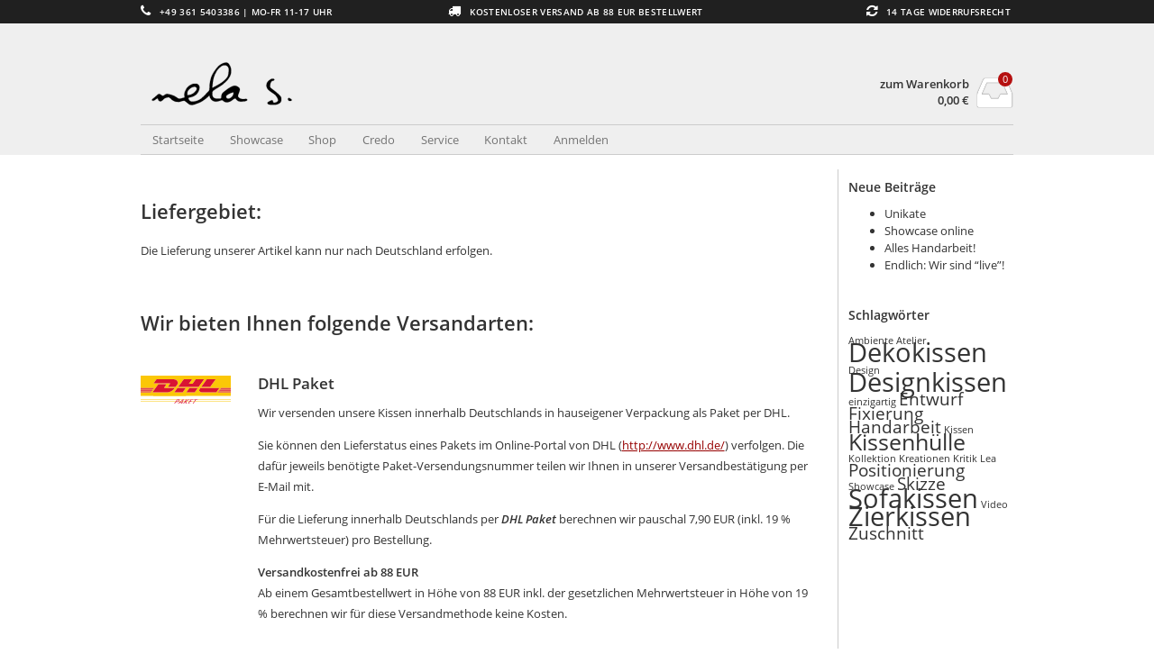

--- FILE ---
content_type: image/svg+xml
request_url: https://nelas.de/wp-content/uploads/2016/02/logo_nelas_black.svg
body_size: 15301
content:
<?xml version="1.0" encoding="UTF-8" standalone="no"?>
<svg
   xmlns:dc="http://purl.org/dc/elements/1.1/"
   xmlns:cc="http://creativecommons.org/ns#"
   xmlns:rdf="http://www.w3.org/1999/02/22-rdf-syntax-ns#"
   xmlns:svg="http://www.w3.org/2000/svg"
   xmlns="http://www.w3.org/2000/svg"
   xmlns:sodipodi="http://sodipodi.sourceforge.net/DTD/sodipodi-0.dtd"
   xmlns:inkscape="http://www.inkscape.org/namespaces/inkscape"
   width="15.9722in"
   height="6.65278in"
   viewBox="0 0 1150 479"
   id="svg3032"
   version="1.1"
   inkscape:version="0.92.1 r"
   sodipodi:docname="logo_nelas_black.svg">
  <metadata
     id="metadata3039">
    <rdf:RDF>
      <cc:Work
         rdf:about="">
        <dc:format>image/svg+xml</dc:format>
        <dc:type
           rdf:resource="http://purl.org/dc/dcmitype/StillImage" />
        <dc:title />
      </cc:Work>
    </rdf:RDF>
  </metadata>
  <defs
     id="defs3037" />
  <sodipodi:namedview
     pagecolor="#ffffff"
     bordercolor="#666666"
     borderopacity="1"
     objecttolerance="10"
     gridtolerance="10"
     guidetolerance="10"
     inkscape:pageopacity="0"
     inkscape:pageshadow="2"
     inkscape:window-width="2880"
     inkscape:window-height="1491"
     id="namedview3035"
     showgrid="false"
     inkscape:zoom="1.1433207"
     inkscape:cx="726.05134"
     inkscape:cy="299.70175"
     inkscape:window-x="0"
     inkscape:window-y="55"
     inkscape:window-maximized="1"
     inkscape:current-layer="svg3032" />
  <path
     id="Selection"
     d="m 262.21,353 c 1.75,-6.85 2.71,-7.9 5.37,-14 7.47,-17.19 16.86,-28.05 33.42,-37.03 8.59,-4.65 16.01,-7.85 26,-7.97 0,0 5,0 5,0 4.15,0.02 7,0.12 11,1.55 16.12,5.76 17.95,21.91 14.5,36.45 -2.82,11.84 -12.96,28.13 -22.5,35.61 0,0 -13,8.04 -13,8.04 -4.78,2.64 -18.47,6.92 -24,7.93 -2.72,0.49 -8.49,0.89 -9.77,3.72 -1,2.23 1.01,5.72 2.03,7.7 3.63,7.01 8.37,13.05 16.73,13.92 20.04,2.1 42.84,-5.41 59.01,-17.21 11.6,-8.46 21.11,-19.44 31.04,-29.71 5.71,-5.91 20.38,-19.02 23.1,-26 0.89,-2.27 0.65,-3.69 0.6,-6 0,0 1.3,-19 1.3,-19 0,0 0,-10 0,-10 1.4,-13.16 6.6,-38.9 11.28,-51 8.7,-22.48 24.4,-44.41 39.56,-62.96 10,-12.23 32.18,-26.13 48.12,-27.99 6.84,-0.8 11.61,-1.94 18,1.87 4.48,2.67 7.85,7.77 10.66,12.08 9.69,14.89 11.36,26.66 10.99,44 -0.41,18.88 -8.49,34.12 -19.37,49 -2.46,3.36 -4.72,6.86 -7.57,9.91 0,0 -9.43,8.51 -9.43,8.51 -11.38,10.93 -20.71,19.14 -34.28,27.52 0,0 -33,20.4 -33,20.4 -5.46,3.72 -11.98,7.63 -15.01,13.67 -2.3,4.6 -2.04,9.01 -1.99,13.99 0.1,8.37 2.26,19.05 9.04,24.61 6.19,5.07 21.04,6.48 28.96,6.39 5.01,-0.06 17.27,0.05 18.25,-6.04 0,0 0,-5.96 0,-5.96 0.39,-7.57 2.61,-16.94 7.28,-23 4.29,-5.58 10.16,-9.61 15.47,-14.13 10.55,-8.98 32.4,-24.2 45,-29.72 6.52,-2.85 14.75,-5.65 22,-4.95 3.33,0.32 11.02,2.65 13.91,4.32 0,0 9.66,6.87 9.66,6.87 11.49,10.94 4.4,25.42 0,37.61 -2.81,7.35 -8.14,17.42 -2.85,24.83 6.49,9.08 21.52,13.77 32.28,12.52 5.38,-0.35 16.09,-2.88 20.89,0 7.94,4.29 2.4,10.53 -3.89,12.78 -13.13,4.72 -24.37,4.03 -38,3.87 -9.18,-0.11 -15.22,-2.96 -21.98,-9.17 -6.69,-6.14 -6.29,-10.54 -11.06,-10.35 -4.13,0.17 -9.65,5.11 -12.96,7.51 -8.21,5.95 -17.21,12.82 -27,15.58 -9.67,2.73 -22.32,1.83 -30.99,-3.5 -5.87,-3.61 -7.92,-8.33 -12.01,-8.96 -2.85,-0.43 -8.24,2.35 -11,3.44 -4.97,1.96 -12.7,3.9 -18,4.84 -27.63,4.88 -48.25,-10.62 -52,-38.39 -10.91,11.85 -10.53,11.08 -23,21 -20.87,16.62 -33.57,24.16 -59,32.34 -9.4,3.03 -16.01,7.54 -26,7.66 -5.32,0.06 -13.06,0 -18,-2 -4.14,-1.67 -11.74,-8.26 -15.58,-11.34 -4.26,-3.44 -13.68,-12.68 -18.42,-13.42 -7.63,-1.2 -19.7,4.13 -27,6.12 -2.49,0.68 -5.43,1.41 -8,1.54 -3.39,0.16 -19.73,-1.45 -23,-2.49 -9.02,-2.88 -18.01,-8.2 -24.99,-14.58 -5.26,-4.82 -9.91,-11.85 -17.73,-12.8 -2.12,-0.26 -5.13,0.7 -7.28,1.16 -10.92,2.34 -14.32,2.87 -23,10.9 -4.82,4.46 -12.28,12.8 -19,13.68 -5.58,0.74 -13.410004,-2.86 -16.020008,-7.94 -1.890002,-3.69 0.36,-11.31 -5.040006,-10.82 -2.180004,0.2 -6.140008,3.13 -7.940012,4.47 -5.140006,3.8 -9.580012,8.14 -16.00002,9.67 -3.600006,0.86 -8.820012,0.99 -11.160016,-2.54 -2.860004,-4.34 4.200006,-10.04 7.17001,-12.37 0,0 8.990012,-6.56 8.990012,-6.56 0,0 14.72002,-13.79 14.72002,-13.79 4.100006,-3.61 9.500012,-8.44 15.28002,-8.6 8.16,-0.23 16.81,10.73 22,12.07 4.68,1.21 8.63,-4.06 12.17,-6.43 6.15,-4.14 13.41,-6.64 20.83,-5.49 16.39,2.53 32.42,7.41 47,15.35 7.47,4.07 17.34,13.53 25,14.88 7.89,1.4 24.7,-6.23 34.21,-7.67 -0.21,-11.04 -2.27,-18.89 0,-30 z M 457,311.81 c 21.36,-10.78 39.38,-21.12 57.58,-37.07 6.96,-6.11 19.73,-19.36 23.32,-27.74 4.57,-10.68 4.23,-16.1 5.27,-27 0,0 1.49,-14 1.49,-14 0,-12.39 -5.92,-24.69 -18.66,-28.36 -2.78,-0.81 -7.05,-0.68 -10,-0.64 -14.53,0.2 -27.47,13.25 -36.99,23 -7.23,7.41 -8.43,10.52 -13.46,19 -14.41,24.31 -19.64,46.09 -22.78,73.91 0,0 -2.77,28.09 -2.77,28.09 7.05,-2.59 10.75,-6.04 17,-9.19 z m 379.22,-40.92 c -2.03,5.64 -11.45,4.83 -16.12,7.96 -7.36,4.94 -11,19.67 -11.1,28.15 -0.03,3.19 -0.2,7.03 1.01,10 2.81,6.93 12.19,11.28 17.99,16.13 0,0 18.83,14.61 18.83,14.61 0,0 16.26,14.55 16.26,14.55 9.97,9.06 17.89,16.38 17.91,30.71 0.01,6.44 -0.16,13.15 -3.28,19 -6.57,12.35 -26.49,18.98 -39.72,19 0,0 -23,0 -23,0 -5.03,-0.06 -15.73,-1.42 -19.89,-4.09 -3.37,-2.15 -5.78,-6.9 -3.76,-10.73 1.25,-2.35 4.43,-4.37 6.65,-5.73 5.07,-3.1 18.16,-10.8 23.98,-9.71 8.47,1.58 1.79,11.05 9.13,14.98 3.09,1.8 6.71,0.7 9.89,0 7.04,-1.84 15.96,-4.59 17.73,-12.72 1.91,-8.71 -9.46,-25.75 -15.02,-31.99 -13.8,-15.48 -42.74,-26.42 -53.23,-44.01 -1.69,-2.83 -2.61,-5.91 -3.69,-9 -2.48,-7.08 -3.23,-10.59 -1.79,-18 0.82,-4.23 1.44,-8.09 3.38,-12 2.76,-5.57 6.08,-9.07 10.66,-13.13 6.39,-5.68 11.78,-9.61 19.96,-12.26 5.18,-0.98 20.51,-0.87 17.22,8.28 z M 331.7,344 c 5.41,-6.32 11.49,-14.61 6.29,-22.98 -1.97,-3.19 -4.37,-4.75 -7.99,-5.76 -1.97,-0.21 -4.97,-0.32 -7,0 -15.14,0.55 -36.9,18.61 -41.32,32.74 -1.11,3.58 -0.68,15.56 -0.68,20 19.73,0 37.87,-9 50.7,-24 z M 554,357.2 c -7.14,2.88 -19.12,9.56 -23.56,15.8 -3.52,4.96 -1.64,12.7 3.6,15.7 14.55,8.34 35.16,-11.52 39.21,-24.7 1.08,-3.51 0.75,-9.18 0.75,-13 -4.99,0.9 -15.16,4.25 -20,6.2 z m 375.02,28.53 c 2.15,0.38 15.01,7.96 16.55,9.66 3.28,3.62 1.95,8.67 -2.67,10.19 -4.96,1.64 -12.43,1.93 -16.74,-1.28 -6.36,-4.63 -6.57,-14.21 0,-18.57 1.15,-0.06 0.95,-0.46 2.86,0 z"
     inkscape:connector-curvature="0"
     style="fill:none;stroke:#000000;stroke-width:1" />
  <path
     style="fill:#000000;stroke-width:0.80000108"
     d="m 300.73285,430.68222 c -6.06989,-0.89001 -10.01204,-3.43545 -24.71058,-15.95557 -6.66234,-5.67494 -11.32324,-9.06475 -13.41132,-9.75388 -1.0151,-0.33501 -3.07736,-0.43703 -5.88938,-0.29134 -4.49504,0.23289 -6.33588,0.68686 -19.17223,4.72815 -8.5628,2.69583 -10.82982,3.00983 -17.67685,2.4483 -6.54037,-0.53638 -14.47323,-1.56643 -16.29248,-2.11552 -6.96295,-2.10157 -16.26534,-7.1529 -22.0439,-11.97017 -1.29514,-1.07968 -4.77407,-4.29779 -7.73094,-7.15134 -8.91974,-8.60805 -11.38527,-9.3621 -22.37752,-6.84396 -3.72598,0.85357 -7.67563,1.8534 -8.77699,2.22186 -4.85412,1.62393 -9.40494,4.82002 -16.34538,11.47953 -5.29135,5.07718 -7.6813,7.02915 -10.65745,8.70437 -2.649,1.49109 -3.06087,1.59249 -6.46838,1.59249 -3.19137,0 -3.98823,-0.16536 -6.47501,-1.34362 -3.264792,-1.54688 -5.990406,-3.84334 -6.942236,-5.84917 -0.363482,-0.76598 -0.864672,-3.02527 -1.113772,-5.02066 -0.5136,-4.11423 -1.315372,-5.54913 -3.402884,-6.09006 -2.046514,-0.5303 -5.020718,1.00313 -11.931596,6.15166 -3.223194,2.40124 -7.36013,5.14555 -9.193202,6.09846 -3.069464,1.59565 -3.645616,1.74457 -7.29067,1.88447 -4.354556,0.16713 -5.928358,-0.40126 -7.4217,-2.68039 -1.792272,-2.73535 2.016672,-7.53819 11.215344,-14.14184 2.614954,-1.87725 8.461662,-6.88116 12.992698,-11.1198 11.446286,-10.70767 15.13411,-13.40032 19.691436,-14.37769 3.996352,-0.85707 7.473212,0.68041 15.968342,7.06127 8.41184,6.3183 10.21622,6.35915 17.59904,0.39837 4.15012,-3.35076 10.12632,-6.36303 14.40919,-7.26291 4.08656,-0.85861 8.07137,-0.59161 16.26955,1.09016 18.89958,3.87707 34.53403,10.29275 47.5242,19.5018 3.88543,2.75447 8.22041,5.64825 9.63329,6.43062 7.24892,4.01398 11.65581,3.84888 27.71824,-1.03849 3.94199,-1.19944 8.73388,-2.55498 10.64867,-3.01231 1.91478,-0.45734 3.58337,-0.93347 3.70798,-1.05807 0.12461,-0.12461 0.003,-3.55311 -0.27047,-7.6189 -1.20822,-17.97052 -0.49786,-22.74294 5.27452,-35.43589 6.1264,-13.47138 11.58,-21.33794 19.34223,-27.9002 9.46684,-8.00339 22.74828,-14.98206 32.2338,-16.93713 4.60302,-0.94873 17.2358,-0.92423 20.95858,0.0406 6.52673,1.69161 12.41784,6.20196 14.98798,11.47511 2.03894,4.18327 2.73245,7.57872 2.73954,13.41278 0.01,8.20913 -1.86289,15.39522 -6.24881,23.97618 -4.37282,8.5553 -11.60798,18.09827 -16.59499,21.88832 -3.85926,2.93296 -13.36616,8.62701 -17.00239,10.18338 -5.98518,2.56177 -17.62702,6.02385 -23.21156,6.90271 -3.05283,0.48044 -6.28435,1.85345 -7.02588,2.98517 -1.36938,2.08994 -0.47821,5.37355 3.13702,11.55866 3.64096,6.22914 7.8251,9.7473 13.30807,11.18985 4.028,1.05974 14.73521,0.95301 21.83544,-0.21766 17.09691,-2.81892 32.90123,-10.16513 46.45384,-21.5928 4.93328,-4.15979 40.37542,-40.13076 43.95437,-44.61022 4.24615,-5.31454 4.27808,-5.42247 5.13058,-17.33991 0.4127,-5.76926 0.76019,-13.31595 0.7722,-16.77041 0.0328,-9.426 2.26156,-23.55135 6.44003,-40.81522 3.75787,-15.52605 7.14142,-24.20125 14.69497,-37.67684 8.96691,-15.99703 26.01243,-39.35966 34.90329,-47.83852 10.75703,-10.25855 27.35034,-19.44985 39.67418,-21.97619 4.55663,-0.93408 11.77482,-1.44088 14.16427,-0.99448 5.77765,1.07938 10.29716,4.75637 15.56999,12.66744 9.22068,13.83421 12.59259,26.47489 11.85472,44.44108 -0.65524,15.95284 -4.89516,27.92434 -15.46283,43.6595 -8.00621,11.92115 -9.5352,13.71609 -19.42387,22.8025 -21.32989,19.59937 -22.40471,20.39988 -51.87168,38.634 -10.00791,6.19287 -19.83386,12.43787 -21.83544,13.87777 -7.29924,5.25092 -10.50513,9.63872 -11.58624,15.85765 -0.66529,3.827 -0.30637,13.88497 0.65821,18.44483 1.48216,7.00663 5.01791,13.31478 8.99781,16.05302 2.79949,1.9261 8.06248,3.74052 13.87195,4.78236 6.92044,1.24109 21.38913,1.36693 26.24045,0.22824 6.22084,-1.46014 7.62772,-3.26168 7.62875,-9.76871 0,-8.09205 2.4496,-17.39627 6.00063,-22.8045 2.59753,-3.95598 7.25669,-8.35342 17.54808,-16.56236 17.41749,-13.89306 35.01827,-25.28605 45.52107,-29.46576 10.29066,-4.09529 16.66378,-5.06958 23.09069,-3.52997 6.21766,1.48948 9.56221,3.03934 15.14532,7.01836 5.56208,3.96401 7.28161,5.77298 8.91464,9.37833 3.05058,6.73509 2.2952,12.77619 -3.49787,27.97329 -5.71557,14.99387 -6.69791,19.03553 -5.68869,23.40531 0.71852,3.11097 2.05771,5.31191 4.82401,7.92816 5.56782,5.26583 13.17083,8.54684 22.24179,9.59825 3.90294,0.45238 5.42007,0.40124 13.2822,-0.44774 8.68614,-0.93797 11.14828,-0.92277 13.81576,0.0853 3.08043,1.16411 5.24128,3.74167 4.68199,5.58485 -1.20009,3.95485 -5.80939,6.46391 -16.02786,8.72473 -4.49335,0.99414 -6.04708,1.10812 -17.77692,1.30406 -13.93679,0.2328 -17.43465,-0.0541 -21.70883,-1.78051 -5.69358,-2.29973 -11.3174,-6.81389 -15.671,-12.5788 -3.12911,-4.14351 -4.11769,-4.86034 -6.70288,-4.86034 -2.67785,0 -5.55143,1.51467 -12.0697,6.36193 -7.23819,5.38265 -16.30653,11.41335 -19.83142,13.18846 -7.10166,3.57633 -14.97911,5.27184 -22.04746,4.7454 -9.69433,-0.72202 -15.6781,-3.26646 -22.62456,-9.62055 -5.63444,-5.15396 -6.5973,-5.26587 -15.27466,-1.77527 -7.94374,3.19548 -17.89358,5.7004 -25.50861,6.42193 -5.28574,0.50082 -11.70068,0.002 -16.33768,-1.26996 -15.40105,-4.22522 -26.40258,-17.37969 -29.27117,-34.99938 -0.27796,-1.70723 -0.646,-3.10406 -0.81789,-3.10406 -0.17188,0 -2.40747,2.24984 -4.96797,4.99965 -9.09016,9.76225 -31.4038,27.05306 -44.90117,34.79385 -9.12502,5.23325 -13.82013,7.24741 -33.39538,14.32641 -3.5322,1.27734 -8.52547,3.12631 -11.09615,4.10879 -2.57068,0.98248 -5.94233,2.0552 -7.49255,2.38382 -3.02426,0.64108 -14.79834,0.75786 -18.7019,0.18549 v 10e-6 z m 245.90626,-40.03464 c 9.77606,-2.30498 22.02464,-13.50356 26.53349,-24.25896 1.02981,-2.45659 1.15381,-3.34875 1.31414,-9.45582 0.10559,-4.02041 0.0154,-6.7433 -0.22297,-6.7433 -0.98358,0 -11.49354,3.09479 -15.92326,4.6888 -14.08305,5.06771 -26.10762,12.9489 -29.33751,19.22852 -1.76113,3.42403 -1.13428,8.8022 1.43224,12.28821 1.30169,1.76802 4.69915,3.92575 7.07768,4.49505 2.21322,0.52973 6.31297,0.42079 9.12619,-0.2425 z M 293.00303,367.5215 c 8.30165,-1.4855 18.39246,-5.71348 25.46617,-10.67016 11.38887,-7.9804 20.69777,-19.4236 21.90227,-26.92398 0.96672,-6.01967 -1.78384,-11.42521 -7.16049,-14.07212 -2.74812,-1.3529 -2.99357,-1.39457 -7.78952,-1.32249 -5.84442,0.0878 -10.55719,1.27298 -16.0619,4.03915 -11.93377,5.99687 -24.11923,18.00847 -27.6901,27.29506 -1.06367,2.76623 -1.53176,9.07885 -1.30139,17.55043 l 0.14432,5.30718 4.35121,-0.2626 c 2.39317,-0.14444 6.05592,-0.56765 8.13943,-0.94047 z m 149.43449,-46.75076 c 1.44233,-0.63861 5.12707,-2.62697 8.18832,-4.41856 3.06124,-1.79158 8.45588,-4.7651 11.98809,-6.60781 31.25838,-16.30714 50.50953,-30.4036 66.10041,-48.40139 10.54002,-12.1671 13.19928,-18.79673 14.8142,-36.93219 0.36226,-4.068 0.94839,-10.0095 1.30247,-13.20333 0.98233,-8.86006 0.10104,-14.52847 -3.31634,-21.3305 -3.13171,-6.23348 -9.69793,-11.6537 -15.83134,-13.06835 -3.35482,-0.77377 -12.24887,-0.54229 -16.01188,0.41674 -8.00351,2.03973 -15.5423,6.9737 -25.82281,16.9004 -9.35416,9.03224 -12.09432,12.578 -18.86311,24.40887 -12.91214,22.56854 -18.94582,41.53789 -22.47016,70.64408 -0.61501,5.07914 -3.2354,31.241 -3.2354,32.30208 0,0.63941 0.22313,0.58924 3.15755,-0.71004 z"
     id="path3041"
     inkscape:connector-curvature="0" />
  <path
     style="fill:#000000;stroke-width:0.80000108"
     d="m 807.42961,429.59409 c -8.63281,-1.34517 -12.56153,-2.98816 -14.5165,-6.07082 -3.24376,-5.11487 -1.61088,-8.19138 7.07945,-13.33824 14.60546,-8.65011 23.03555,-10.78072 25.30348,-6.39517 0.3412,0.65991 0.80344,2.64327 1.02712,4.40746 1.16672,9.20208 6.30041,11.10081 18.95066,7.009 4.88065,-1.57865 7.66369,-3.01475 9.97978,-5.14962 2.08336,-1.92036 3.86776,-5.20714 4.28264,-7.8882 1.03552,-6.69258 -7.04825,-22.79426 -16.47418,-32.81416 -4.10752,-4.36634 -9.32345,-8.37397 -22.73219,-17.46621 -21.94827,-14.88271 -27.88748,-20.74077 -31.89052,-31.45477 -2.73769,-7.32736 -3.36201,-10.47205 -3.10097,-15.62073 0.59912,-11.82027 4.34905,-20.09868 12.60306,-27.82281 6.45977,-6.04509 12.00098,-9.855 18.2357,-12.53797 2.85841,-1.23006 3.44001,-1.32583 8.00602,-1.31838 7.79913,0.0127 11.55993,1.81558 11.55993,5.54148 0,3.45897 -2.45224,5.29351 -9.62169,7.19789 -2.34841,0.6238 -5.09745,1.61924 -6.10905,2.21207 -6.41617,3.76012 -11.67058,17.57052 -11.67058,30.67436 0,5.55585 0.52536,7.95203 2.37185,10.8178 1.85584,2.88034 4.18736,5.02074 10.04441,9.2212 20.56475,14.74829 46.58862,37.15884 53.16479,45.78312 2.47937,3.25155 4.32681,6.95264 5.37321,10.76426 1.05688,3.85012 1.04752,15.55464 -0.016,20.00833 -1.92432,8.058 -6.80777,13.67332 -15.96978,18.36295 -5.43609,2.78249 -11.09226,4.65635 -17.2141,5.70293 -4.23473,0.72396 -6.84105,0.82751 -19.92171,0.79147 -10.29498,-0.0284 -16.21706,-0.22338 -18.74475,-0.61724 v 0 z"
     id="path3043"
     inkscape:connector-curvature="0" />
  <path
     style="fill:#000000;stroke-width:0.80000108"
     d="m 930.3606,405.47414 c -3.2206,-1.05679 -6.2464,-3.78037 -7.48,-6.73283 -0.8848,-2.11738 -0.8148,-5.97958 0.1465,-8.09569 1.1279,-2.48273 3.7025,-4.63239 5.1412,-4.2926 1.8941,0.44736 8.4822,3.95302 12.8877,6.85783 4.666,3.07662 5.864,4.70884 5.428,7.39533 -0.5534,3.41007 -3.6025,4.91194 -10.3407,5.09332 -2.5902,0.0698 -5.1925,-0.0317 -5.7827,-0.22536 z"
     id="path3045"
     inkscape:connector-curvature="0" />
</svg>


--- FILE ---
content_type: image/svg+xml
request_url: https://nelas.de/wp-content/uploads/2016/10/dhl-express.svg
body_size: 9350
content:
<?xml version="1.0" encoding="UTF-8" standalone="no"?>
<!-- Created with Inkscape (http://www.inkscape.org/) -->

<svg
   xmlns:dc="http://purl.org/dc/elements/1.1/"
   xmlns:cc="http://creativecommons.org/ns#"
   xmlns:rdf="http://www.w3.org/1999/02/22-rdf-syntax-ns#"
   xmlns:svg="http://www.w3.org/2000/svg"
   xmlns="http://www.w3.org/2000/svg"
   xmlns:sodipodi="http://sodipodi.sourceforge.net/DTD/sodipodi-0.dtd"
   xmlns:inkscape="http://www.inkscape.org/namespaces/inkscape"
   id="svg3355"
   version="1.1"
   inkscape:version="0.91 r13725"
   xml:space="preserve"
   width="708.66248"
   height="219.05"
   viewBox="0 0 708.66248 219.05"
   sodipodi:docname="dhl-express.svg"><metadata
     id="metadata3361"><rdf:RDF><cc:Work
         rdf:about=""><dc:format>image/svg+xml</dc:format><dc:type
           rdf:resource="http://purl.org/dc/dcmitype/StillImage" /><dc:title></dc:title></cc:Work></rdf:RDF></metadata><defs
     id="defs3359" /><sodipodi:namedview
     pagecolor="#ffffff"
     bordercolor="#666666"
     borderopacity="1"
     objecttolerance="10"
     gridtolerance="10"
     guidetolerance="10"
     inkscape:pageopacity="0"
     inkscape:pageshadow="2"
     inkscape:window-width="2880"
     inkscape:window-height="1505"
     id="namedview3357"
     showgrid="false"
     inkscape:zoom="3.7916499"
     inkscape:cx="354.33124"
     inkscape:cy="109.525"
     inkscape:window-x="0"
     inkscape:window-y="41"
     inkscape:window-maximized="1"
     inkscape:current-layer="g3363" /><g
     id="g3363"
     inkscape:groupmode="layer"
     inkscape:label="ink_ext_XXXXXX"
     transform="matrix(1.25,0,0,-1.25,0,219.05)"><g
       id="g3365"
       transform="scale(0.1,0.1)"><path
         d="m 5669.27,1752.36 0,-1251.11 -5669.27,0 0,1251.11 5669.27,0 0,0"
         style="fill:#fbc707;fill-opacity:1;fill-rule:nonzero;stroke:none"
         id="path3367"
         inkscape:connector-curvature="0" /><path
         d="M 996.996,1527.69 815.867,1281.61 c 0,0 939.003,0 987.173,0 49.89,0 49.24,-18.96 24.85,-52 -24.76,-33.54 -66.22,-91.87 -91.44,-125.94 -12.81,-17.28 -35.95,-48.79 40.75,-48.79 81.11,0 403.69,0 403.69,0 0,0 65.07,88.55 119.61,162.58 74.21,100.68 6.43,310.23 -258.83,310.23 -237.44,0 -1044.674,0 -1044.674,0 l 0,0"
         style="fill:#d91433;fill-opacity:1;fill-rule:nonzero;stroke:none"
         id="path3369"
         inkscape:connector-curvature="0" /><path
         d="m 742.582,725.988 363.808,494.322 c 0,0 403.31,0 451.47,0 49.9,0 49.24,-18.95 24.85,-52 -24.76,-33.54 -66.9,-91.25 -92.12,-125.32 -12.81,-17.29 -35.96,-48.838 40.74,-48.838 81.11,0 604.82,0 604.82,0 -50.3,-68.906 -213.45,-268.164 -506.42,-268.164 -237.44,0 -887.148,0 -887.148,0 l 0,0"
         style="fill:#d91433;fill-opacity:1;fill-rule:nonzero;stroke:none"
         id="path3371"
         inkscape:connector-curvature="0" /><path
         d="m 2826.13,994.215 -197.29,-268.227 -520.42,0 c 0,0 197.18,268.164 197.36,268.164 l 520.35,0.063 0,0"
         style="fill:#d91433;fill-opacity:1;fill-rule:nonzero;stroke:none"
         id="path3373"
         inkscape:connector-curvature="0" /><path
         d="m 3623.39,1054.88 -1272.91,0 348.09,472.81 520.27,0 -199.52,-271.11 232.23,0 199.6,271.11 520.21,0 -347.97,-472.81 0,0"
         style="fill:#d91433;fill-opacity:1;fill-rule:nonzero;stroke:none"
         id="path3375"
         inkscape:connector-curvature="0" /><path
         d="m 3578.71,994.152 -197.38,-268.164 -520.23,0 c 0,0 197.18,268.164 197.36,268.164 l 520.25,0 0,0"
         style="fill:#d91433;fill-opacity:1;fill-rule:nonzero;stroke:none"
         id="path3377"
         inkscape:connector-curvature="0" /><path
         d="m 0,888.414 766.68,0 -41.879,-56.973 -724.801,0 0,56.973"
         style="fill:#d91433;fill-opacity:1;fill-rule:nonzero;stroke:none"
         id="path3379"
         inkscape:connector-curvature="0" /><path
         d="m 0,994.152 844.57,0 -41.957,-56.894 -802.613,0 0,56.894"
         style="fill:#d91433;fill-opacity:1;fill-rule:nonzero;stroke:none"
         id="path3381"
         inkscape:connector-curvature="0" /><path
         d="m 0,782.613 688.828,0 -41.68,-56.625 -647.148,0 0,56.625"
         style="fill:#d91433;fill-opacity:1;fill-rule:nonzero;stroke:none"
         id="path3383"
         inkscape:connector-curvature="0" /><path
         d="m 5669.29,831.441 -763.72,0 41.9,56.957 721.82,0 0,-56.957"
         style="fill:#d91433;fill-opacity:1;fill-rule:nonzero;stroke:none"
         id="path3385"
         inkscape:connector-curvature="0" /><path
         d="m 5669.29,725.988 -841.37,-0.078 41.68,56.703 799.69,0 0,-56.625"
         style="fill:#d91433;fill-opacity:1;fill-rule:nonzero;stroke:none"
         id="path3387"
         inkscape:connector-curvature="0" /><path
         d="m 5025.26,994.152 644.03,0 0,-56.918 -685.89,-0.05 41.86,56.968 0,0"
         style="fill:#d91433;fill-opacity:1;fill-rule:nonzero;stroke:none"
         id="path3389"
         inkscape:connector-curvature="0" /><path
         d="m 4691.88,1527.69 -348.03,-472.81 -551.28,0 c 0,0 348.11,472.81 348.29,472.81 l 551.02,0 0,0"
         style="fill:#d91433;fill-opacity:1;fill-rule:nonzero;stroke:none"
         id="path3391"
         inkscape:connector-curvature="0" /><path
         d="m 3747.95,994.152 c 0,0 -38.03,-51.972 -56.5,-76.953 -65.36,-88.316 -7.58,-191.211 205.68,-191.211 246.28,0 835.52,0 835.52,0 l 197.36,268.164 -1182.06,0 0,0"
         style="fill:#d91433;fill-opacity:1;fill-rule:nonzero;stroke:none"
         id="path3393"
         inkscape:connector-curvature="0" /><path
         d="m 0,297.852 5669.29,0 0,-28.34 -5669.29,0 0,28.34"
         style="fill:#fbc707;fill-opacity:1;fill-rule:nonzero;stroke:none"
         id="path3395"
         inkscape:connector-curvature="0" /><path
         d="m 0,165.602 5669.29,0 0,-28.34 -5669.29,0 0,28.34"
         style="fill:#fbc707;fill-opacity:1;fill-rule:nonzero;stroke:none"
         id="path3397"
         inkscape:connector-curvature="0" /><path
         d="m 0,33.3789 5669.29,0 0,-28.33984 -5669.29,0 0,28.33984"
         style="fill:#fbc707;fill-opacity:1;fill-rule:nonzero;stroke:none"
         id="path3399"
         inkscape:connector-curvature="0" /><path
         d="m 1903.71,5.03906 170.62,0 27.23,36.91014 -126.97,0 71.2,96.4808 115.63,0 27.24,36.922 -115.63,0 63.14,85.558 126.98,0 27.24,36.918 -170.61,0 -216.07,-292.78894 0,0"
         style="fill:#d91433;fill-opacity:1;fill-rule:nonzero;stroke:none"
         id="path3401"
         inkscape:connector-curvature="0" /><path
         d="m 2113.1,5.03906 52.36,0 178.47,124.15994 -1.75,-124.15994 54.98,0 0.41,153.10194 205.62,139.687 -49.74,0 -163.68,-112.418 1.79,112.418 -52.36,0 -1.59,-140.527 -224.51,-152.26194 0,0"
         style="fill:#d91433;fill-opacity:1;fill-rule:nonzero;stroke:none"
         id="path3403"
         inkscape:connector-curvature="0" /><path
         d="m 2436.78,5.03906 43.64,0 86.36,117.03094 42.76,0 c 54.98,0 124.81,23.059 172.78,88.078 49.22,66.704 12.78,87.68 -49.62,87.68 l -79.85,0 -216.07,-292.78894 0,0 z m 232.46,255.87094 37.09,0 c 27.06,0 57.3,-13.41 30.06,-50.332 -28.48,-38.59 -72.12,-51.598 -99.17,-51.598 l -43.2,0 75.22,101.93 0,0"
         style="fill:#d91433;fill-opacity:1;fill-rule:evenodd;stroke:none"
         id="path3405"
         inkscape:connector-curvature="0" /><path
         d="m 2920.52,260.91 41.88,0 c 40.15,0 48.71,-16.769 29.21,-43.199 -20.74,-28.102 -58.17,-45.723 -99.63,-45.723 l -37.09,0 65.63,88.922 0,0 z M 2688.05,5.03906 l 43.64,0 95.96,130.03094 26.18,0 c 23.12,0 37.53,0 30.01,-28.511 l -28.22,-101.51994 49.74,0 28.45,116.62094 c 3.72,18.02 1.82,24.309 -8,29.352 l 0.62,0.84 c 39.68,5.878 85.74,31.039 112.06,66.699 51.69,70.039 0.47,79.277 -59.75,79.277 l -74.62,0 -216.07,-292.78894 0,0"
         style="fill:#d91433;fill-opacity:1;fill-rule:evenodd;stroke:none"
         id="path3407"
         inkscape:connector-curvature="0" /><path
         d="m 2950.55,5.03906 170.61,0 27.24,36.91014 -126.97,0 71.19,96.4808 115.63,0 27.24,36.922 -115.63,0 63.15,85.558 126.97,0 27.25,36.918 -170.61,0 -216.07,-292.78894 0,0"
         style="fill:#d91433;fill-opacity:1;fill-rule:nonzero;stroke:none"
         id="path3409"
         inkscape:connector-curvature="0" /><path
         d="m 3547.39,292.379 c -15.68,7.133 -37.2,10.492 -57.27,10.492 -54.98,0 -118.18,-27.699 -156.57,-79.711 -67.16,-91.012 77.06,-72.988 28.75,-138.4217 -25.38,-34.3867 -70.19,-47.8281 -95.05,-47.8281 -22.26,0 -42.25,8.3984 -52.76,14.2812 L 3181.35,12.1602 C 3196.77,5.87891 3213.39,0 3234.77,0 c 61.08,0 129.53,24.7617 175.65,87.2617 71.2,96.4683 -69.31,83.4763 -27.82,139.6683 22.6,30.629 57.59,39.019 82.02,39.019 22.69,0 32.12,-3.789 48.18,-12.16 l 34.59,38.59 0,0"
         style="fill:#d91433;fill-opacity:1;fill-rule:nonzero;stroke:none"
         id="path3411"
         inkscape:connector-curvature="0" /><path
         d="m 3765.58,292.379 c -15.7,7.133 -37.21,10.492 -57.29,10.492 -54.98,0 -118.17,-27.699 -156.55,-79.711 -67.18,-91.012 77.04,-72.988 28.75,-138.4217 -25.38,-34.3867 -70.2,-47.8281 -95.07,-47.8281 -22.26,0 -42.25,8.3984 -52.74,14.2812 L 3399.52,12.1602 C 3414.95,5.87891 3431.56,0 3452.94,0 c 61.09,0 129.53,24.7617 175.65,87.2617 71.2,96.4683 -69.29,83.4763 -27.82,139.6683 22.6,30.629 57.59,39.019 82.02,39.019 22.7,0 32.13,-3.789 48.19,-12.16 l 34.6,38.59 0,0"
         style="fill:#d91433;fill-opacity:1;fill-rule:nonzero;stroke:none"
         id="path3413"
         inkscape:connector-curvature="0" /></g></g></svg>

--- FILE ---
content_type: image/svg+xml
request_url: https://nelas.de/wp-content/uploads/2016/10/dhl-paket.svg
body_size: 27575
content:
<?xml version="1.0" encoding="UTF-8" standalone="no"?>
<!-- Created with Inkscape (http://www.inkscape.org/) -->

<svg
   xmlns:dc="http://purl.org/dc/elements/1.1/"
   xmlns:cc="http://creativecommons.org/ns#"
   xmlns:rdf="http://www.w3.org/1999/02/22-rdf-syntax-ns#"
   xmlns:svg="http://www.w3.org/2000/svg"
   xmlns="http://www.w3.org/2000/svg"
   xmlns:sodipodi="http://sodipodi.sourceforge.net/DTD/sodipodi-0.dtd"
   xmlns:inkscape="http://www.inkscape.org/namespaces/inkscape"
   width="200.02733mm"
   height="61.430435mm"
   viewBox="0 0 708.75825 217.6669"
   id="svg3507"
   version="1.1"
   inkscape:version="0.91 r13725"
   sodipodi:docname="dhl-paket.svg">
  <defs
     id="defs3509" />
  <sodipodi:namedview
     id="base"
     pagecolor="#ffffff"
     bordercolor="#666666"
     borderopacity="1.0"
     inkscape:pageopacity="0.0"
     inkscape:pageshadow="2"
     inkscape:zoom="2.8"
     inkscape:cx="363.94719"
     inkscape:cy="44.308788"
     inkscape:document-units="px"
     inkscape:current-layer="g3434"
     showgrid="false"
     inkscape:window-width="2880"
     inkscape:window-height="1505"
     inkscape:window-x="0"
     inkscape:window-y="41"
     inkscape:window-maximized="1"
     showborder="false"
     fit-margin-top="0"
     fit-margin-left="0"
     fit-margin-right="0"
     fit-margin-bottom="0" />
  <metadata
     id="metadata3512">
    <rdf:RDF>
      <cc:Work
         rdf:about="">
        <dc:format>image/svg+xml</dc:format>
        <dc:type
           rdf:resource="http://purl.org/dc/dcmitype/StillImage" />
        <dc:title />
      </cc:Work>
    </rdf:RDF>
  </metadata>
  <g
     inkscape:label="Layer 1"
     inkscape:groupmode="layer"
     id="layer1"
     transform="translate(-11.588522,-334.00409)">
    <g
       id="g3598"
       transform="translate(-3.6773083,-92.666099)">
      <g
         id="g3430">
        <g
           id="g3434">
          <g
             id="g4716">
            <path
               inkscape:connector-curvature="0"
               id="path3602"
               d="m 15.476172,644.11818 c -0.114583,-0.11459 -0.208333,-0.88802 -0.208333,-1.71875 l 0,-1.51042 130.958041,0 c 90.49344,0 131.14665,-0.10093 131.56842,-0.32667 0.39599,-0.21192 0.16971,0.25458 -0.64419,1.32813 -0.69002,0.91013 -1.25519,1.83057 -1.25593,2.04541 -9.3e-4,0.31188 -26.23123,0.39063 -130.10551,0.39063 -71.55729,0 -130.197914,-0.0937 -130.312498,-0.20833 z m 265.772808,-0.65105 c 0.43206,-0.47265 1.21493,-1.46179 1.73972,-2.19807 0.70787,-0.99317 1.00163,-1.21499 1.13809,-0.85938 0.16015,0.41736 1.51581,0.47933 10.4859,0.47933 6.51437,0 10.6254,-0.12212 11.18168,-0.33216 1.0174,-0.38415 0.92163,-0.28639 -1.69164,1.72681 -1.0705,0.82468 -1.87079,1.62169 -1.77843,1.77113 0.0939,0.15199 -4.68531,0.27172 -10.84648,0.27172 l -11.01441,0 0.78557,-0.85938 z m 27.6668,-0.28421 c 0.82957,-0.62898 1.98841,-1.53565 2.57519,-2.01482 0.83192,-0.67934 1.19365,-0.80337 1.64245,-0.56318 0.35517,0.19008 4.56662,0.27353 10.99812,0.21794 l 10.42255,-0.0901 -0.59303,1.38295 c -0.32616,0.76062 -0.52153,1.56922 -0.43419,1.79688 0.13031,0.33952 -2.20291,0.41392 -12.98027,0.41392 l -13.13913,0 1.50831,-1.14359 z m 30.11015,-0.0494 c 0.317,-0.65612 0.66891,-1.56171 0.78203,-2.01243 0.18463,-0.73564 0.2891,-0.78777 1.021,-0.50951 1.26441,0.48073 7.26707,0.30661 8.12147,-0.23559 0.47888,-0.30387 0.23672,0.16144 -0.73559,1.4135 -0.79722,1.02658 -1.35625,2.01736 -1.24231,2.20174 0.14372,0.23253 -1.13007,0.33523 -4.15788,0.33523 l -4.36509,0 0.57637,-1.19294 z m 12.87328,0.80231 c 0.27544,-0.21484 1.06025,-1.2004 1.74404,-2.19013 0.87559,-1.26741 1.29668,-1.66013 1.42409,-1.32812 0.15194,0.39595 1.07847,0.47138 5.79012,0.47138 3.0851,0 5.83169,-0.0854 6.10357,-0.18968 0.27187,-0.10433 0.50603,-0.42074 0.52034,-0.70313 0.0144,-0.28239 0.22284,0.33031 0.46338,1.36156 0.24053,1.03125 0.58156,2.12109 0.75784,2.42187 0.30216,0.51549 -0.18531,0.54688 -8.49184,0.54688 -7.10866,0 -8.71554,-0.0755 -8.31154,-0.39063 z m 23.2081,0.0851 c 0.10387,-0.16806 -0.0284,-1.03734 -0.29406,-1.93171 -0.58975,-1.98591 -0.58985,-1.99049 -0.0334,-1.52869 0.31762,0.2636 1.85756,0.34358 5.24925,0.27263 l 4.79978,-0.1004 -1.16878,1.54331 c -0.64284,0.84882 -1.09828,1.65742 -1.01206,1.79688 0.0862,0.13946 -1.61772,0.25356 -3.78644,0.25356 -2.48959,0 -3.87353,-0.11264 -3.75428,-0.30558 z m 28.32294,-0.5538 c 0.42862,-0.47265 1.17428,-1.39861 1.65703,-2.05768 0.63075,-0.86118 0.97306,-1.10295 1.21662,-0.85937 0.22519,0.22519 2.91641,0.33893 8.01941,0.33893 6.57947,0 7.78425,-0.0727 8.40447,-0.5071 0.45122,-0.31606 0.17084,0.20517 -0.74422,1.38352 -0.8075,1.03984 -1.37497,2.04147 -1.26103,2.22585 0.14568,0.23572 -2.50569,0.33523 -8.93222,0.33523 l -9.13941,0 0.77935,-0.85938 z m 22.39337,0.3036 c 0.30603,-0.30604 1.02994,-1.2158 1.60869,-2.02168 0.62303,-0.86753 1.1929,-1.37367 1.39703,-1.24076 0.18959,0.12346 66.64944,0.29478 147.6885,0.38072 l 147.34375,0.15625 0,1.5625 0,1.5625 -149.29719,0.0784 c -143.16478,0.0752 -149.27434,0.0556 -148.74078,-0.47798 z M 324.95534,630.55807 c 0,-0.18202 0.14062,-0.24404 0.3125,-0.13781 0.17187,0.10622 0.3125,0.25515 0.3125,0.33094 0,0.0758 -0.14063,0.13781 -0.3125,0.13781 -0.17188,0 -0.3125,-0.14892 -0.3125,-0.33094 z m -31.78745,-0.83664 c 0.8216,-0.0646 2.08722,-0.0638 2.8125,0.002 0.72529,0.0655 0.0531,0.11838 -1.4938,0.11743 -1.54688,-9.4e-4 -2.14029,-0.0546 -1.3187,-0.11916 z m 28.10638,-1.38296 c 0.0702,-0.33601 -1.30896,-0.44892 -7.01686,-0.57446 l -7.10418,-0.15625 2.09331,-1.08459 c 1.15132,-0.59653 3.08257,-1.99699 4.29168,-3.11213 1.2091,-1.11514 1.64713,-1.44042 0.97339,-0.72285 -0.94515,1.00664 -1.118,1.34573 -0.75668,1.48438 0.25756,0.0988 3.30017,0.13875 6.76134,0.0887 4.55074,-0.0658 6.18779,0.003 5.91293,0.24878 -1.85862,1.66148 -5.2244,4.16116 -5.15493,3.82842 z m 36.54566,0.0505 c 0.09,-0.40496 -0.77878,-0.46875 -6.38387,-0.46875 -5.64944,0 -6.46166,-0.0606 -6.28403,-0.46875 0.11215,-0.25781 0.51378,-1.29517 0.8925,-2.30525 0.48137,-1.28396 0.74853,-1.68011 0.888,-1.31669 0.17925,0.46714 0.90956,0.51074 7.20668,0.43025 4.6125,-0.0589 6.94244,0.0172 6.81775,0.22294 -0.24381,0.40213 -2.88712,4.01284 -3.08843,4.21875 -0.084,0.0859 -0.10591,-0.0547 -0.0486,-0.3125 z m 35.88541,-0.0867 c 0,-0.49926 -0.80406,-0.53828 -11.09375,-0.53828 -8.66413,0 -11.09481,0.0856 -11.09853,0.39062 -0.003,0.26042 -0.10578,0.23438 -0.30772,-0.0781 -0.16663,-0.25781 -0.30509,-0.90587 -0.30772,-1.44013 -0.004,-0.83296 0.24034,-1.13413 1.71534,-2.11348 0.94607,-0.62815 1.68435,-0.96446 1.64063,-0.74737 -0.11644,0.57822 22.12247,0.73823 22.84072,0.16435 0.27165,-0.21704 -0.14288,0.44913 -0.92113,1.48038 -0.77828,1.03125 -1.65193,2.2227 -1.94143,2.64766 -0.40744,0.59802 -0.52641,0.65099 -0.52641,0.23437 z m 37.86459,0.0867 c 0.0902,-0.40572 -1.13537,-0.48976 -9.11459,-0.625 -5.07031,-0.0859 -9.06059,-0.22656 -8.86728,-0.3125 0.19328,-0.0859 0.9195,-0.97093 1.61381,-1.96666 0.69428,-0.99573 1.35303,-1.6637 1.46384,-1.48438 0.13219,0.21387 3.22382,0.32604 8.9866,0.32604 7.92284,0 8.84575,-0.0537 9.40337,-0.54688 0.3401,-0.30078 -0.26122,0.64844 -1.33622,2.10938 -2.29331,3.11667 -2.28421,3.1061 -2.14953,2.5 z m -68.17709,-0.19611 c 0,-0.0219 0.19228,-0.19944 0.42728,-0.39448 0.32125,-0.26661 0.50853,-0.25672 0.75469,0.0399 0.24825,0.29912 0.14494,0.39448 -0.42728,0.39448 -0.4151,0 -0.75469,-0.0179 -0.75469,-0.0399 z m -212.1875,-0.42889 -135.781251,-0.15625 0,-1.5625 0,-1.5625 137.163281,-0.0785 c 130.09,-0.0744 137.19515,-0.10666 137.78109,-0.625 0.3398,-0.30059 -0.19039,0.50817 -1.17819,1.79723 -0.9878,1.28906 -1.88773,2.34375 -1.99984,2.34375 -0.11211,0 -61.3054,-0.0703 -135.98509,-0.15625 z m 182.69247,0.0109 -5.58875,-0.1672 2.42359,-1.98828 c 1.65375,-1.35671 2.49703,-1.86945 2.65478,-1.61421 0.16528,0.2674 1.33853,0.34425 4.11472,0.26952 l 3.88353,-0.10453 -0.79328,1.94835 c -0.43631,1.07159 -0.86362,1.92027 -0.94956,1.88595 -0.0859,-0.0343 -2.67119,-0.13764 -5.74503,-0.2296 z m 105.23487,-1.95183 c 1.10035,-1.47035 1.67738,-2.00749 1.93075,-1.79722 0.22932,0.19031 51.96747,0.32858 141.57975,0.37838 l 141.21841,0.0785 0.0954,1.48756 c 0.0647,1.00888 -0.0359,1.53716 -0.3125,1.64169 -0.22434,0.0848 -64.68437,0.18881 -143.2445,0.23119 l -142.83665,0.0771 1.56937,-2.09713 z M 295.58034,624.5012 c 0,-0.24766 0.14062,-0.53722 0.3125,-0.64344 0.17187,-0.10623 0.3125,-0.0442 0.3125,0.13781 0,0.21296 1.36477,0.34375 3.82812,0.36688 2.89001,0.0271 3.5218,0.0993 2.57813,0.29449 -0.6875,0.1422 -2.55078,0.26665 -4.14063,0.27656 -2.31682,0.0144 -2.89062,-0.0714 -2.89062,-0.4323 z m 72.12891,-1.63816 c 0.22559,-0.0903 0.49512,-0.0792 0.59896,0.0247 0.10385,0.10384 -0.0807,0.1777 -0.41015,0.16414 -0.36406,-0.015 -0.4381,-0.0891 -0.18881,-0.1888 z m -57.75391,-1.81778 c 0.40367,-0.42969 0.80426,-0.78125 0.8902,-0.78125 0.0859,0 -0.17403,0.35156 -0.5777,0.78125 -0.40367,0.42969 -0.80426,0.78125 -0.8902,0.78125 -0.0859,0 0.17403,-0.35156 0.5777,-0.78125 z m 3.14967,-5.96354 c 0.015,-0.36405 0.089,-0.43809 0.1888,-0.1888 0.0903,0.22558 0.0792,0.49511 -0.0247,0.59896 -0.10384,0.10384 -0.1777,-0.0807 -0.16413,-0.41016 z m 31.73733,-0.28646 c -0.0989,-0.25781 -0.0437,-0.46875 0.12281,-0.46875 0.16647,0 0.30269,0.21094 0.30269,0.46875 0,0.25781 -0.0553,0.46875 -0.12281,0.46875 -0.0676,0 -0.20375,-0.21094 -0.30269,-0.46875 z m 40.80837,-3.02365 c 0.12313,-0.59334 -8.97946,-0.76987 -9.69621,-0.18803 -0.27047,0.21955 0.1599,-0.43516 0.95637,-1.45492 0.79647,-1.01975 1.37713,-1.96897 1.29034,-2.10937 -0.0867,-0.14041 3.10794,-0.25528 7.09938,-0.25528 l 7.25709,0 -3.11293,1.97373 c -1.7121,1.08554 -3.2855,2.08037 -3.49641,2.21072 -0.23734,0.14668 -0.35075,0.0793 -0.29763,-0.17685 z m 20.29422,0.0549 c 0.0892,-0.40157 -0.74525,-0.48097 -5.8224,-0.55402 l -5.92657,-0.0853 2.02032,-1.24072 c 1.11115,-0.68239 2.17643,-1.45262 2.36725,-1.71161 0.2849,-0.38667 1.27468,-0.47089 5.53437,-0.47089 l 5.18738,0 -1.58753,2.10937 c -1.92922,2.56339 -1.90172,2.5331 -1.77282,1.95313 z m 21.302,-1.40625 c 0.80191,-1.03125 1.4581,-2.05078 1.45822,-2.26563 1.3e-4,-0.28881 0.89613,-0.39062 3.43769,-0.39062 1.89062,0 3.4375,0.0449 3.4375,0.0998 0,0.0549 -0.564,0.85574 -1.25334,1.77965 l -1.25332,1.67984 -2.99006,-0.087 c -2.53391,-0.0738 -3.08959,3.1e-4 -3.64237,0.48597 -0.35879,0.31516 0.004,-0.27074 0.80568,-1.30199 z m 34.67832,-0.0194 c 0.80718,-1.04194 1.46759,-2.06164 1.46759,-2.26599 0,-0.2866 29.77747,-0.3536 130.23437,-0.29305 l 130.23438,0.0785 0,1.5625 0,1.5625 -131.06956,0.0785 c -124.28003,0.0744 -131.10232,0.1068 -131.70197,0.625 -0.34781,0.30057 0.0281,-0.306 0.83519,-1.34795 z m -162.7982,1.09742 c -0.18527,-0.18529 -53.31325,-0.3254 -141.99949,-0.37451 l -141.703471,-0.0785 -0.09538,-1.48756 c -0.06467,-1.00863 0.03594,-1.53742 0.3125,-1.64242 0.224332,-0.0852 64.817355,-0.11889 143.540051,-0.0749 l 143.13218,0.0799 -1.44518,1.937 c -0.90985,1.21949 -1.55483,1.82734 -1.74121,1.64097 z m 19.89079,-0.69153 c -0.60857,-1.26361 -1.77059,-2.09053 -3.64609,-2.59462 -1.29176,-0.3472 0.92011,-0.40895 15.29468,-0.42699 l 16.80488,-0.0211 -2.57125,2.07587 c -1.41416,1.14173 -2.62478,1.91516 -2.69025,1.71875 -0.14897,-0.44686 -21.96958,-0.5129 -22.42635,-0.0679 -0.18463,0.17989 -0.47409,-0.0787 -0.76562,-0.68405 z m 32.79262,-0.33423 c 0.35469,-0.83066 0.64488,-1.77988 0.64488,-2.10938 0,-0.57852 0.35903,-0.59909 10.45519,-0.59909 l 10.45515,0 -1.47078,2.00055 c -0.90165,1.2264 -1.58569,1.8915 -1.76769,1.71875 -0.48712,-0.4624 -18.09362,-0.3592 -18.56675,0.10882 -0.21718,0.21485 -0.10468,-0.289 0.25,-1.11965 z M 15.47631,583.18081 c -0.114659,-0.11466 -0.208474,-6.478 -0.208477,-14.14076 l -7e-6,-13.93229 40.234382,0 40.234381,0 2.421875,-3.2552 c 1.332031,-1.79036 2.421876,-3.37338 2.421876,-3.51783 0,-0.14446 -19.19532,-0.22649 -42.656264,-0.18231 l -42.65626,0.0803 -4e-6,-3.125 -4e-6,-3.125 44.14064,0.0897 c 24.277353,0.0493 44.583302,0.0105 45.124332,-0.0863 0.79604,-0.14237 1.40972,-0.74274 3.21703,-3.1472 2.69569,-3.58638 2.79654,-3.80735 1.84332,-4.03905 -0.40235,-0.0978 -21.790141,-0.13884 -47.528432,-0.0912 l -46.796887,0.0866 5e-6,-3.125 6e-6,-3.125 49.978526,0.08 49.978532,0.08 2.36523,-3.24555 c 1.30088,-1.78505 2.36523,-3.4039 2.36523,-3.59746 0,-0.2598 -13.70097,-0.33098 -52.344754,-0.27197 l -52.344756,0.0799 0.07913,-47.5 0.07913,-47.5 354.21875,0 354.21875,0 0.0791,47.5 0.0791,47.5 -40.07913,0 -40.07912,0 -2.42188,3.24053 c -1.33203,1.78229 -2.42187,3.36532 -2.42187,3.51784 0,0.16046 17.90966,0.24346 42.5,0.19697 l 42.50003,-0.0803 -3e-5,3.42187 c 0,2.66146 -0.0833,3.33855 -0.375,3.04688 -0.48125,-0.48126 -88.40063,-0.55052 -89.29784,-0.0703 -0.3131,0.16756 -1.59204,1.72733 -2.84213,3.46617 -1.79931,2.50277 -2.18103,3.21966 -1.83209,3.44056 0.72172,0.45686 93.51412,0.37156 93.97206,-0.0864 0.29166,-0.29167 0.36953,0.45486 0.35034,3.35937 -0.0138,2.05391 -0.0956,3.5586 -0.18231,3.34375 -0.12516,-0.31019 -10.37469,-0.39062 -49.781,-0.39062 l -49.62337,0 -2.26854,3.01806 c -1.24768,1.65993 -2.28434,3.24196 -2.30368,3.51562 -0.0321,0.45324 4.60737,0.49757 52.07731,0.49757 l 52.11253,0 -0.0813,14.0625 -0.0813,14.0625 -354.08841,0.0783 c -194.74862,0.043 -354.18221,-0.0155 -354.296869,-0.13021 z m 213.54153,-28.61597 c 16.38996,-2.56132 28.85529,-8.54938 41.61752,-19.9921 4.31634,-3.87006 11.42824,-12.11599 11.01976,-12.77691 -0.10191,-0.16491 -16.27388,-0.28491 -38.98385,-0.28928 -22.17022,-0.004 -39.33524,-0.12934 -40.0355,-0.29175 -1.55306,-0.3602 -2.80735,-1.28453 -2.938,-2.16512 -0.14555,-0.98105 0.74341,-2.34142 7.57902,-11.59817 3.36338,-4.55469 6.48266,-9.01783 6.93172,-9.9181 0.99099,-1.9867 0.83723,-2.9704 -0.58582,-3.74809 -0.9432,-0.51545 -2.98119,-0.55853 -30.34652,-0.64137 -24.84135,-0.0752 -29.43855,-0.0212 -30.00867,0.35232 -0.64387,0.42188 -1.92403,2.11458 -13.15387,17.39274 -2.71614,3.69531 -5.66589,7.70312 -6.55498,8.90625 -2.59565,3.51245 -5.40139,7.32223 -15.61704,21.20565 -5.29372,7.19436 -9.69562,13.35091 -9.782,13.68122 -0.15458,0.59111 0.76902,0.59895 58.70996,0.49803 52.70198,-0.0918 59.21066,-0.15624 62.14827,-0.61532 z m 115.71744,-0.62896 c 2.5345,-3.14064 23.13625,-31.34465 23.27031,-31.85726 0.14169,-0.54179 -1.16025,-0.56461 -32.2185,-0.56461 l -32.36616,0 -1.83231,2.42187 c -7.72037,10.20448 -22.57562,30.75498 -22.41712,31.01145 0.13015,0.21059 10.96571,0.31668 32.34386,0.31668 l 32.14814,0 1.07178,-1.32813 z m 96.79334,-3.35937 c 1.82941,-2.49219 5.81547,-7.90625 8.85791,-12.03125 10.01518,-13.57876 12.06881,-16.42555 12.06881,-16.73016 0,-0.35613 -64.35097,-0.41758 -64.85963,-0.0619 -0.37196,0.26009 -2.22506,2.74981 -14.82425,19.91709 -10.12096,13.79052 -9.47906,12.86591 -9.22146,13.28271 0.12843,0.20782 11.08862,0.28705 32.42321,0.23437 l 32.22922,-0.0796 3.32619,-4.53125 z m 165.79763,4.44834 c 0.18684,-0.12627 5.25243,-6.90928 11.2569,-15.07334 14.09913,-19.17006 13.26506,-18.00296 13.03216,-18.23587 -0.11091,-0.1109 -33.368,-0.20163 -73.90466,-0.20163 l -73.70303,0 -3.57884,4.81742 c -4.67938,6.2989 -5.37322,7.4245 -6.15122,9.97899 -2.93388,9.63328 5.99762,17.21245 21.92778,18.60763 3.67294,0.32168 110.65091,0.4245 111.12091,0.1068 z m -312.2699,-50.85459 c 3.93097,-5.32813 7.65147,-10.45925 8.26779,-11.4025 1.83563,-2.8094 2.64846,-5.57376 2.80365,-9.535 0.2767,-7.06298 -1.80156,-12.43136 -6.91674,-17.86666 -4.88132,-5.18681 -10.78489,-8.15568 -19.88071,-9.9979 -2.45614,-0.49745 -7.81194,-0.54514 -71.09375,-0.6331 -37.64063,-0.0523 -68.58856,0.0101 -68.7732,0.13877 -0.31604,0.2202 -20.67084,27.74622 -21.79793,29.47759 -0.28865,0.4434 -0.43057,0.90043 -0.31538,1.01562 0.11518,0.11519 28.1784,0.20943 62.36271,0.20943 45.33535,0 62.53451,0.096 63.56215,0.35476 0.88896,0.22384 1.5934,0.63639 1.90893,1.11795 0.46409,0.70829 0.4551,0.86822 -0.12495,2.22336 -0.34376,0.8031 -3.48568,5.39768 -6.98205,10.21018 -8.32609,11.46027 -8.3842,11.56421 -7.24918,12.9659 1.21545,1.50101 1.79478,1.52899 30.37017,1.46702 l 26.71127,-0.0579 7.14722,-9.6875 z m 181.99702,-1.875 c 4.68216,-6.35938 10.53559,-14.30469 13.00759,-17.65625 17.30547,-23.46263 21.46204,-29.20333 21.36197,-29.50346 -0.0806,-0.24176 -9.44206,-0.36333 -32.33209,-0.41987 l -32.21869,-0.0796 -8.71159,11.79833 c -4.79138,6.48908 -10.44153,14.1538 -12.55588,17.0327 l -3.84431,5.23438 -14.18378,0 c -10.04553,0 -14.18375,-0.0996 -14.18375,-0.34131 0,-0.37995 1.22416,-2.07995 14.683,-20.39028 5.15966,-7.01956 9.30222,-12.89065 9.20566,-13.04687 -0.21013,-0.33998 -64.191,-0.38435 -64.7051,-0.0449 -0.19125,0.12627 -3.50515,4.51865 -7.36425,9.76084 -14.04137,19.07372 -23.71072,32.20792 -29.73122,40.38497 -3.38283,4.59454 -6.15059,8.49715 -6.15059,8.67247 0,0.21606 25.64894,0.2934 79.605,0.24004 l 79.60503,-0.0787 8.513,-11.5625 z m 86.83741,4.60937 c 2.88306,-3.91015 6.1735,-8.375 7.31212,-9.92187 1.13863,-1.54688 4.04241,-5.48438 6.45285,-8.75 5.49584,-7.44569 21.44481,-29.13487 23.03243,-31.32208 0.6526,-0.89902 1.09791,-1.77793 0.98966,-1.95313 -0.22988,-0.3719 -67.92091,-0.45038 -68.46622,-0.0794 -0.35687,0.24278 -1.26934,1.46271 -13.14456,17.57334 -24.98303,33.89346 -30.11172,40.91429 -30.11172,41.22101 0,0.24491 9.71359,0.34149 34.34678,0.34149 l 34.34675,0 5.24191,-7.10938 z"
               style="fill:#fbc707;fill-opacity:1" />
            <path
               inkscape:connector-curvature="0"
               id="path3600"
               d="m 275.89892,643.93588 c 0.003,-0.21484 2.4605,-3.69531 5.46034,-7.73437 6.20116,-8.34941 16.07745,-21.67349 18.99419,-25.625 l 1.96066,-2.65625 6.39874,0 c 6.20465,0 6.44564,0.0237 7.945,0.78125 2.16322,1.09297 2.82874,2.11605 2.82874,4.34853 0,2.83169 -1.74957,5.9957 -5.3074,9.59815 -2.43105,2.46154 -3.22489,3.04837 -5.78635,4.27746 -4.22025,2.02503 -5.98289,2.43224 -11.25,2.59901 -2.49219,0.0789 -4.83145,0.20584 -5.19835,0.28207 -0.43212,0.0898 -2.24838,2.30237 -5.15625,6.2814 -6.49559,8.88835 -5.81835,8.23838 -8.58402,8.23838 -1.64402,0 -2.30962,-0.11278 -2.3053,-0.39063 z m 27.53488,-19.43445 c 3.99767,-0.84735 7.22411,-3.16393 8.80146,-6.31945 1.11736,-2.2353 1.27238,-3.16497 0.67878,-4.07091 -0.79923,-1.21979 -2.28651,-1.65956 -5.61251,-1.65956 l -2.98639,0 -4.35803,5.85937 c -2.39692,3.22266 -4.36225,6.03516 -4.3674,6.25 -0.0132,0.54793 5.16366,0.5087 7.84409,-0.0594 z m -1.1095,19.55336 c -0.0924,-0.14944 0.70793,-0.95296 1.77843,-1.7856 3.19187,-2.48266 25.6782,-20.34019 34.85473,-27.67989 l 8.53338,-6.82529 2.48225,0 c 2.95719,0 2.961,0.009 1.52562,3.47264 -0.52615,1.26974 -2.01628,5.0508 -3.31137,8.40236 -1.29513,3.35156 -3.37741,8.69531 -4.62731,11.875 -1.24988,3.17969 -2.80482,7.1875 -3.45535,8.90625 -0.65053,1.71875 -1.31906,3.30078 -1.48559,3.51562 -0.37478,0.48353 -4.78566,0.5382 -5.07938,0.063 -0.11137,-0.18021 0.51313,-2.0682 1.38782,-4.19551 0.87465,-2.12733 1.59031,-4.01894 1.59031,-4.20359 0,-0.23141 -2.75163,-0.33573 -8.85534,-0.33573 l -8.85535,0 -2.59128,2.04158 c -1.42519,1.12286 -3.31138,2.65002 -4.19152,3.39368 -4.16533,3.51941 -4.37563,3.62724 -7.0745,3.62724 -1.3517,0 -2.53319,-0.12227 -2.62555,-0.27172 z m 36.3122,-13.55641 c 0.17612,-0.21484 0.80971,-1.58593 1.408,-3.04687 0.59831,-1.46094 2.01831,-4.90378 3.15559,-7.65076 1.13725,-2.74698 2.06775,-5.11749 2.06775,-5.26781 0,-0.57052 -1.12625,0.23603 -7.22738,5.17585 -3.45525,2.79756 -7.76846,6.28178 -9.58496,7.74272 -1.81647,1.46094 -3.35884,2.83203 -3.42746,3.04687 -0.0972,0.30425 1.35831,0.39063 6.58174,0.39063 4.98612,0 6.78868,-0.10021 7.02672,-0.39063 z m 8.34268,13.50364 c -0.11031,-0.17847 0.77338,-1.61988 1.96372,-3.20313 1.19035,-1.58325 3.77353,-5.05832 5.74044,-7.72238 4.53916,-6.14809 14.22409,-19.2722 16.68281,-22.60698 l 1.87956,-2.54927 2.30891,-0.0928 c 1.26991,-0.051 2.42478,0.0231 2.56641,0.16471 0.14162,0.14163 -0.34269,1.02713 -1.07622,1.96779 -4.20775,5.39582 -9.60406,12.95542 -9.31644,13.05129 0.29988,0.1 7.98328,-4.58707 20.44131,-12.46958 l 4.39003,-2.77768 3.07282,0 c 1.83322,0 3.07281,0.12563 3.07281,0.31144 0,0.17129 -0.80859,0.8066 -1.79688,1.41179 -5.88931,3.60645 -22.41681,13.84334 -24.0625,14.90394 -1.56253,1.00702 -1.95312,1.41933 -1.95312,2.06175 0,0.44165 0.93209,4.32747 2.07134,8.63516 1.13922,4.30769 2.08844,8.11342 2.10938,8.45717 0.0352,0.57852 -0.18503,0.63161 -2.96166,0.71387 -2.15972,0.064 -3.08787,-0.0235 -3.31459,-0.3125 -0.17322,-0.22075 -1.12488,-3.84668 -2.11485,-8.05762 -0.98993,-4.21094 -1.97506,-7.84276 -2.18912,-8.07071 -0.39703,-0.42274 -2.84841,2.69215 -9.67175,12.28946 -1.34419,1.89062 -2.66428,3.61328 -2.93356,3.82812 -0.59457,0.47434 -4.62303,0.52861 -4.90885,0.0661 z m 35.67419,0.0796 c -0.0832,-0.13469 1.84206,-2.91655 4.27844,-6.18193 2.43637,-3.26538 7.9454,-10.6983 12.24228,-16.51759 4.29687,-5.81929 8.34312,-11.26399 8.99166,-12.09932 l 1.17912,-1.51878 9.68025,0 c 6.91606,0 9.68022,0.0996 9.68022,0.34876 0,0.49865 -2.11866,3.31758 -2.91003,3.87189 -0.54291,0.38026 -1.95931,0.46685 -7.63635,0.46685 l -6.96978,0 -3.73528,5.04059 c -2.0544,2.77232 -3.65965,5.16295 -3.56722,5.3125 0.0924,0.14955 2.89363,0.27191 6.22491,0.27191 3.33128,0 6.13222,0.12194 6.22434,0.27099 0.17228,0.27875 -2.12337,3.76681 -2.74931,4.17735 -0.1925,0.12628 -3.37769,0.23174 -7.07816,0.23438 l -6.72815,0.005 -4.0531,5.48062 c -2.22921,3.01434 -4.09859,5.68622 -4.15415,5.9375 -0.0863,0.3903 0.92422,0.45688 6.93469,0.45688 4.32562,0 7.10965,0.11966 7.22771,0.31066 0.1936,0.31328 -0.86671,1.93121 -2.30521,3.51746 l -0.77935,0.85938 -9.92309,0 c -5.45769,0 -9.99119,-0.1102 -10.07444,-0.24488 z m 38.08575,-0.0635 c -0.10484,-0.16962 1.92659,-3.1579 4.51425,-6.64063 12.75422,-17.16579 18.06541,-24.47819 17.93419,-24.6916 -0.0793,-0.1289 -2.28035,-0.23652 -4.89128,-0.23915 -2.61097,-0.003 -4.94425,-0.12956 -5.1851,-0.28205 -0.34834,-0.22054 -0.12822,-0.69904 1.07588,-2.33896 l 1.51381,-2.06171 13.846,0 c 10.27919,0 13.84597,0.0932 13.84597,0.36176 0,0.50219 -2.47794,3.66694 -3.15475,4.02916 -0.30478,0.16312 -2.95634,0.29658 -5.89231,0.29658 l -5.33816,0 -3.52844,4.76562 c -9.98147,13.48131 -13.51181,18.27422 -16.28975,22.11541 -1.67565,2.317 -3.27037,4.3885 -3.54384,4.60334 -0.59166,0.46484 -4.62819,0.53249 -4.90647,0.0822 z M 15.402745,554.85233 c -0.08739,-0.22773 -0.118335,-1.8103 -0.06877,-3.51681 l 0.09012,-3.10276 42.578125,-0.0792 c 23.417969,-0.0436 42.57813,0.0385 42.57813,0.1823 0,0.14385 -1.089849,1.72638 -2.42188,3.51674 l -2.421875,3.2552 -40.087478,0.0793 c -33.046818,0.0654 -40.115384,0.007 -40.246366,-0.33474 z m 92.756865,-0.1702 c 0.0864,-0.33031 4.48828,-6.48686 9.782,-13.68122 10.21565,-13.88342 13.02139,-17.6932 15.61704,-21.20565 0.88909,-1.20313 3.83884,-5.21094 6.55498,-8.90625 11.22984,-15.27816 12.51,-16.97086 13.15387,-17.39274 0.57012,-0.37356 5.16732,-0.42753 30.00867,-0.35232 27.36533,0.0828 29.40332,0.12592 30.34652,0.64137 1.42305,0.77769 1.57681,1.76139 0.58582,3.74809 -0.44906,0.90027 -3.56834,5.36341 -6.93172,9.9181 -6.83561,9.25675 -7.72457,10.61712 -7.57902,11.59817 0.13065,0.88059 1.38494,1.80492 2.938,2.16512 0.70026,0.16241 17.86528,0.2875 40.0355,0.29175 22.70997,0.004 38.88194,0.12437 38.98385,0.28928 0.40848,0.66092 -6.70342,8.90685 -11.01976,12.77691 -12.76223,11.44272 -25.22756,17.43078 -41.61752,19.9921 -2.93761,0.45908 -9.44629,0.52352 -62.14827,0.61532 -57.94094,0.10092 -58.86454,0.0931 -58.70996,-0.49803 z m 171.01189,0.2652 c -0.1585,-0.25647 14.69675,-20.80697 22.41712,-31.01145 l 1.83231,-2.42187 32.36616,0 c 31.05825,0 32.36019,0.0228 32.2185,0.56461 -0.13406,0.51261 -20.73581,28.71662 -23.27031,31.85726 l -1.07178,1.32813 -32.14814,0 c -21.37815,0 -32.21371,-0.10609 -32.34386,-0.31668 z m 94.3785,0.006 c -0.2576,-0.4168 -0.8995,0.50782 9.22146,-13.2827 12.59919,-17.16728 14.45229,-19.65701 14.82425,-19.91709 0.50866,-0.35565 64.85963,-0.29421 64.85963,0.0619 0,0.3046 -2.05363,3.1514 -12.06881,16.73016 -3.04244,4.125 -7.0285,9.53906 -8.85791,12.03125 l -3.32619,4.53125 -32.22922,0.0796 c -21.33459,0.0527 -32.29478,-0.0265 -32.42321,-0.23438 z m 122.65534,-0.0349 c -15.93016,-1.39518 -24.86166,-8.97435 -21.92778,-18.60763 0.778,-2.55449 1.47184,-3.68009 6.15122,-9.97899 l 3.57884,-4.81742 73.70303,0 c 40.53666,0 73.79375,0.0907 73.90466,0.20163 0.2329,0.23291 1.06697,-0.93419 -13.03216,18.23587 -6.00447,8.16406 -11.07006,14.94707 -11.2569,15.07334 -0.47,0.3177 -107.44797,0.21488 -111.12091,-0.1068 z m 123.59431,0.0344 c -0.2414,-0.39061 -0.19706,-0.46301 2.44147,-3.9853 l 2.16538,-2.89062 49.64346,0 49.64347,0 0.17597,0.70312 c 0.0968,0.38672 0.13463,1.96875 0.0841,3.51563 l -0.0919,2.8125 -51.93413,0.079 c -34.47231,0.0525 -51.99921,-0.0263 -52.12781,-0.23437 z M 15.658464,541.93205 c -0.278688,-0.11246 -0.390625,-1.12562 -0.390625,-3.53565 0,-2.79204 0.08575,-3.41093 0.494309,-3.56771 0.787892,-0.30234 93.675792,-0.21092 94.155102,0.0927 0.5172,0.32758 0.52612,0.31161 -2.22292,3.98155 -1.1916,1.59078 -2.4464,2.93965 -2.83041,3.04261 -0.83474,0.22381 -88.650284,0.21054 -89.205456,-0.0135 z m 614.012316,-0.0816 c -0.34894,-0.2209 0.0328,-0.93779 1.83209,-3.44056 1.25009,-1.73884 2.52903,-3.29861 2.84213,-3.46617 0.89721,-0.48018 88.81659,-0.41092 89.29784,0.0703 0.23959,0.23958 0.375,1.45833 0.375,3.375 0,1.91667 -0.13541,3.13542 -0.375,3.375 -0.45794,0.45795 -93.25034,0.54325 -93.97206,0.0864 z M 15.402291,528.28864 c -0.08714,-0.22708 -0.117881,-1.80911 -0.06832,-3.51562 l 0.09012,-3.10276 52.265625,-0.079 c 38.505344,-0.0582 52.265624,0.0134 52.265624,0.27197 0,0.19306 -1.06373,1.81066 -2.36385,3.59467 l -2.36385,3.24365 -49.833458,0 c -41.010383,0 -49.861507,-0.0731 -49.991889,-0.41287 z m 623.615549,0.1389 c 0,-0.15192 1.08984,-1.73446 2.42187,-3.51675 l 2.42188,-3.24053 40,0 40,0 0,3.4375 0,3.4375 -42.42188,0.0792 c -24.41734,0.0456 -42.42187,-0.038 -42.42187,-0.19696 z M 232.93706,513.55683 c -1.57017,-0.42234 -2.67232,-1.37825 -2.66546,-2.31181 0.006,-0.86885 1.22295,-2.70218 7.80527,-11.76226 3.49637,-4.8125 6.63829,-9.40708 6.98205,-10.21018 0.58005,-1.35514 0.58904,-1.51507 0.12495,-2.22336 -0.31553,-0.48156 -1.01997,-0.89411 -1.90893,-1.11795 -1.02764,-0.25877 -18.2268,-0.35476 -63.56215,-0.35476 -34.18431,0 -62.24753,-0.0942 -62.36271,-0.20943 -0.11519,-0.11519 0.0267,-0.57222 0.31538,-1.01562 1.12709,-1.73137 21.48189,-29.25739 21.79793,-29.47759 0.18464,-0.12863 31.13257,-0.19108 68.7732,-0.13877 63.28181,0.088 68.63761,0.13565 71.09375,0.6331 9.09582,1.84222 14.99939,4.81109 19.88071,9.9979 5.11518,5.4353 7.19344,10.80368 6.91674,17.86666 -0.15519,3.96124 -0.96802,6.7256 -2.80365,9.535 -0.61632,0.94325 -4.33682,6.07437 -8.26779,11.4025 l -7.14722,9.6875 -26.71127,0.0579 c -21.42361,0.0465 -27.01801,-0.0246 -28.2608,-0.35885 z m 76.39328,0.13962 c 0,-0.17532 2.76776,-4.07793 6.15059,-8.67247 6.0205,-8.17705 15.68985,-21.31125 29.73122,-40.38497 3.8591,-5.24219 7.173,-9.63457 7.36425,-9.76084 0.5141,-0.33947 64.49497,-0.2951 64.7051,0.0449 0.0966,0.15622 -4.046,6.02731 -9.20566,13.04687 -13.45884,18.31033 -14.683,20.01033 -14.683,20.39028 0,0.24173 4.13822,0.34131 14.18375,0.34131 l 14.18378,0 3.84431,-5.23438 c 2.11435,-2.8789 7.7645,-10.54362 12.55588,-17.0327 l 8.71159,-11.79833 32.21869,0.0796 c 22.89003,0.0565 32.25153,0.17811 32.33209,0.41987 0.10007,0.30013 -4.0565,6.04083 -21.36197,29.50346 -2.472,3.35156 -8.32543,11.29687 -13.00759,17.65625 l -8.513,11.5625 -79.60503,0.0787 c -53.95606,0.0534 -79.605,-0.024 -79.605,-0.24004 z m 180.625,-0.0239 c 0,-0.30673 5.12869,-7.32756 30.11172,-41.22102 11.87522,-16.11062 12.78769,-17.33056 13.14456,-17.57334 0.54531,-0.371 68.23634,-0.29251 68.46622,0.0794 0.10825,0.1752 -0.33706,1.0541 -0.98966,1.95312 -1.58762,2.18721 -17.53659,23.8764 -23.03243,31.32208 -2.41044,3.26563 -5.31422,7.20313 -6.45285,8.75 -1.13862,1.54688 -4.42906,6.01172 -7.31212,9.92188 l -5.24191,7.10937 -34.34675,0 c -24.63319,10e-6 -34.34678,-0.0966 -34.34678,-0.34148 z"
               style="fill:#d91433;fill-opacity:1" />
          </g>
        </g>
      </g>
    </g>
  </g>
</svg>


--- FILE ---
content_type: application/javascript; charset=utf-8
request_url: https://nelas.de/wp-content/uploads/wga-cache/1/gtm-b09726a6128577f4939902e8abc3ed34.js
body_size: 73475
content:

// Copyright 2012 Google Inc. All rights reserved.
 
(function(){

var data = {
"resource": {
  "version":"1",
  
  "macros":[{"function":"__e"},{"function":"__cid"}],
  "tags":[{"function":"__rep","once_per_event":true,"vtp_containerId":["macro",1],"tag_id":1}],
  "predicates":[{"function":"_eq","arg0":["macro",0],"arg1":"gtm.js"}],
  "rules":[[["if",0],["add",0]]]
},
"runtime":[ [50,"__cid",[46,"a"],[36,[17,[13,[41,"$0"],[3,"$0",["require","getContainerVersion"]],["$0"]],"containerId"]]]
 
]
,"entities":{
"__cid":{"4":true,"3":true}


}
,"permissions":{
"__cid":{"read_container_data":{}}


}



,"security_groups":{
"google":[
"__cid"

]


}



};


var aa,ba=function(a){var b=0;return function(){return b<a.length?{done:!1,value:a[b++]}:{done:!0}}},ca=function(a){return a.raw=a},da=function(a,b){a.raw=b;return a},fa=function(a){var b="undefined"!=typeof Symbol&&Symbol.iterator&&a[Symbol.iterator];if(b)return b.call(a);if("number"==typeof a.length)return{next:ba(a)};throw Error(String(a)+" is not an iterable or ArrayLike");},ja=function(a){for(var b,c=[];!(b=a.next()).done;)c.push(b.value);return c},ka="function"==typeof Object.create?Object.create:
function(a){var b=function(){};b.prototype=a;return new b},la;if("function"==typeof Object.setPrototypeOf)la=Object.setPrototypeOf;else{var na;a:{var oa={a:!0},pa={};try{pa.__proto__=oa;na=pa.a;break a}catch(a){}na=!1}la=na?function(a,b){a.__proto__=b;if(a.__proto__!==b)throw new TypeError(a+" is not extensible");return a}:null}
var qa=la,ra=function(a,b){a.prototype=ka(b.prototype);a.prototype.constructor=a;if(qa)qa(a,b);else for(var c in b)if("prototype"!=c)if(Object.defineProperties){var d=Object.getOwnPropertyDescriptor(b,c);d&&Object.defineProperty(a,c,d)}else a[c]=b[c];a.vn=b.prototype};/*

 Copyright The Closure Library Authors.
 SPDX-License-Identifier: Apache-2.0
*/
var sa=this||self,ta=function(a){return a};var va=function(a,b){this.h=a;this.B=b};var wa=function(){this.B={};this.F={}};aa=wa.prototype;aa.get=function(a){return this.B["dust."+a]};aa.set=function(a,b){a="dust."+a;this.F.hasOwnProperty(a)||(this.B[a]=b)};aa.Mh=function(a,b){this.set(a,b);this.F["dust."+a]=!0};aa.has=function(a){return this.B.hasOwnProperty("dust."+a)};aa.remove=function(a){a="dust."+a;this.F.hasOwnProperty(a)||delete this.B[a]};var xa=function(){this.quota={}};xa.prototype.reset=function(){this.quota={}};var ya=function(a,b){this.W=a;this.K=function(c,d,e){return c.apply(d,e)};this.C=b;this.B=new wa;this.h=this.F=void 0};ya.prototype.add=function(a,b){za(this,a,b,!1)};var za=function(a,b,c,d){d?a.B.Mh(b,c):a.B.set(b,c)};ya.prototype.set=function(a,b){!this.B.has(a)&&this.C&&this.C.has(a)?this.C.set(a,b):this.B.set(a,b)};ya.prototype.get=function(a){return this.B.has(a)?this.B.get(a):this.C?this.C.get(a):void 0};ya.prototype.has=function(a){return!!this.B.has(a)||!(!this.C||!this.C.has(a))};
var Aa=function(a){var b=new ya(a.W,a);a.F&&(b.F=a.F);b.K=a.K;b.h=a.h;return b};var Ba=function(){},Ca=function(a){return"function"===typeof a},h=function(a){return"string"===typeof a},Da=function(a){return"number"===typeof a&&!isNaN(a)},Ea=Array.isArray,Ga=function(a,b){if(a&&Ea(a))for(var c=0;c<a.length;c++)if(a[c]&&b(a[c]))return a[c]},Ha=function(a,b){if(!Da(a)||!Da(b)||a>b)a=0,b=2147483647;return Math.floor(Math.random()*(b-a+1)+a)},Ka=function(a,b){for(var c=new Ja,d=0;d<a.length;d++)c.set(a[d],!0);for(var e=0;e<b.length;e++)if(c.get(b[e]))return!0;return!1},l=function(a,
b){for(var c in a)Object.prototype.hasOwnProperty.call(a,c)&&b(c,a[c])},La=function(a){return!!a&&("[object Arguments]"===Object.prototype.toString.call(a)||Object.prototype.hasOwnProperty.call(a,"callee"))},Ma=function(a){return Math.round(Number(a))||0},Na=function(a){return"false"===String(a).toLowerCase()?!1:!!a},Oa=function(a){var b=[];if(Ea(a))for(var c=0;c<a.length;c++)b.push(String(a[c]));return b},Qa=function(a){return a?a.replace(/^\s+|\s+$/g,""):""},Ra=function(){return new Date(Date.now())},
Sa=function(){return Ra().getTime()},Ja=function(){this.prefix="gtm.";this.values={}};Ja.prototype.set=function(a,b){this.values[this.prefix+a]=b};Ja.prototype.get=function(a){return this.values[this.prefix+a]};
var Ta=function(a,b,c){return a&&a.hasOwnProperty(b)?a[b]:c},Ua=function(a){var b=a;return function(){if(b){var c=b;b=void 0;try{c()}catch(d){}}}},Va=function(a,b){for(var c in b)b.hasOwnProperty(c)&&(a[c]=b[c])},Wa=function(a,b){for(var c=[],d=0;d<a.length;d++)c.push(a[d]),c.push.apply(c,b[a[d]]||[]);return c},Xa=function(a,b){return a.substring(0,b.length)===b},Ya=function(a,b){var c=z;b=b||[];for(var d=c,e=0;e<a.length-1;e++){if(!d.hasOwnProperty(a[e]))return;d=d[a[e]];if(0<=b.indexOf(d))return}return d},
Za=function(a,b){for(var c={},d=c,e=a.split("."),f=0;f<e.length-1;f++)d=d[e[f]]={};d[e[e.length-1]]=b;return c},$a=/^\w{1,9}$/,ab=function(a,b){a=a||{};b=b||",";var c=[];l(a,function(d,e){$a.test(d)&&e&&c.push(d)});return c.join(b)},bb=function(a,b){function c(){++d===b&&(e(),e=null,c.done=!0)}var d=0,e=a;c.done=!1;return c};function cb(a,b){for(var c,d=0;d<b.length&&!(c=db(a,b[d]),c instanceof va);d++);return c}function db(a,b){try{var c=a.get(String(b[0]));if(!c||"function"!==typeof c.invoke)throw Error("Attempting to execute non-function "+b[0]+".");return c.invoke.apply(c,[a].concat(b.slice(1)))}catch(e){var d=a.F;d&&d(e,b.context?{id:b[0],line:b.context.line}:null);throw e;}};var eb=function(){this.C=new xa;this.h=new ya(this.C)};eb.prototype.execute=function(a,b){var c=Array.prototype.slice.call(arguments,0);return this.B(c)};eb.prototype.B=function(a){for(var b,c=0;c<arguments.length;c++)b=db(this.h,arguments[c]);return b};eb.prototype.F=function(a,b){var c=Aa(this.h);c.h=a;for(var d,e=1;e<arguments.length;e++)d=db(c,arguments[e]);return d};var fb=function(){wa.call(this);this.C=!1};ra(fb,wa);var gb=function(a,b){var c=[],d;for(d in a.B)if(a.B.hasOwnProperty(d))switch(d=d.substr(5),b){case 1:c.push(d);break;case 2:c.push(a.get(d));break;case 3:c.push([d,a.get(d)])}return c};aa=fb.prototype;aa.set=function(a,b){this.C||wa.prototype.set.call(this,a,b)};aa.Mh=function(a,b){this.C||wa.prototype.Mh.call(this,a,b)};aa.remove=function(a){this.C||wa.prototype.remove.call(this,a)};aa.Bb=function(){this.C=!0};aa.uj=function(){return this.C};/*
 jQuery (c) 2005, 2012 jQuery Foundation, Inc. jquery.org/license. */
var hb=/\[object (Boolean|Number|String|Function|Array|Date|RegExp)\]/,ib=function(a){if(null==a)return String(a);var b=hb.exec(Object.prototype.toString.call(Object(a)));return b?b[1].toLowerCase():"object"},kb=function(a,b){return Object.prototype.hasOwnProperty.call(Object(a),b)},lb=function(a){if(!a||"object"!=ib(a)||a.nodeType||a==a.window)return!1;try{if(a.constructor&&!kb(a,"constructor")&&!kb(a.constructor.prototype,"isPrototypeOf"))return!1}catch(c){return!1}for(var b in a);return void 0===
b||kb(a,b)},mb=function(a,b){var c=b||("array"==ib(a)?[]:{}),d;for(d in a)if(kb(a,d)){var e=a[d];"array"==ib(e)?("array"!=ib(c[d])&&(c[d]=[]),c[d]=mb(e,c[d])):lb(e)?(lb(c[d])||(c[d]={}),c[d]=mb(e,c[d])):c[d]=e}return c};var nb=function(a){for(var b=[],c=0;c<a.length();c++)a.has(c)&&(b[c]=a.get(c));return b},ob=function(a){if(void 0==a||Ea(a)||lb(a))return!0;switch(typeof a){case "boolean":case "number":case "string":case "function":return!0}return!1},pb=function(a){return"number"===typeof a&&0<=a&&isFinite(a)&&0===a%1||"string"===typeof a&&"-"!==a[0]&&a===""+parseInt(a,10)};var qb=function(a){this.B=new fb;this.h=[];this.C=!1;a=a||[];for(var b in a)a.hasOwnProperty(b)&&(pb(b)?this.h[Number(b)]=a[Number(b)]:this.B.set(b,a[b]))};aa=qb.prototype;aa.toString=function(a){if(a&&0<=a.indexOf(this))return"";for(var b=[],c=0;c<this.h.length;c++){var d=this.h[c];null===d||void 0===d?b.push(""):d instanceof qb?(a=a||[],a.push(this),b.push(d.toString(a)),a.pop()):b.push(String(d))}return b.join(",")};
aa.set=function(a,b){if(!this.C)if("length"===a){if(!pb(b))throw Error("RangeError: Length property must be a valid integer.");this.h.length=Number(b)}else pb(a)?this.h[Number(a)]=b:this.B.set(a,b)};aa.get=function(a){return"length"===a?this.length():pb(a)?this.h[Number(a)]:this.B.get(a)};aa.length=function(){return this.h.length};aa.Pb=function(){for(var a=gb(this.B,1),b=0;b<this.h.length;b++)a.push(b+"");return new qb(a)};aa.remove=function(a){pb(a)?delete this.h[Number(a)]:this.B.remove(a)};
aa.pop=function(){return this.h.pop()};aa.push=function(a){return this.h.push.apply(this.h,Array.prototype.slice.call(arguments))};aa.shift=function(){return this.h.shift()};aa.splice=function(a,b,c){return new qb(this.h.splice.apply(this.h,arguments))};aa.unshift=function(a){return this.h.unshift.apply(this.h,Array.prototype.slice.call(arguments))};aa.has=function(a){return pb(a)&&this.h.hasOwnProperty(a)||this.B.has(a)};aa.Bb=function(){this.C=!0;Object.freeze(this.h);this.B.Bb()};aa.uj=function(){return this.C};var rb=function(){fb.call(this)};ra(rb,fb);rb.prototype.Pb=function(){return new qb(gb(this,1))};function sb(){for(var a=tb,b={},c=0;c<a.length;++c)b[a[c]]=c;return b}function ub(){var a="ABCDEFGHIJKLMNOPQRSTUVWXYZ";a+=a.toLowerCase()+"0123456789-_";return a+"."}var tb,vb;function wb(a){tb=tb||ub();vb=vb||sb();for(var b=[],c=0;c<a.length;c+=3){var d=c+1<a.length,e=c+2<a.length,f=a.charCodeAt(c),g=d?a.charCodeAt(c+1):0,k=e?a.charCodeAt(c+2):0,m=f>>2,n=(f&3)<<4|g>>4,p=(g&15)<<2|k>>6,q=k&63;e||(q=64,d||(p=64));b.push(tb[m],tb[n],tb[p],tb[q])}return b.join("")}
function xb(a){function b(m){for(;d<a.length;){var n=a.charAt(d++),p=vb[n];if(null!=p)return p;if(!/^[\s\xa0]*$/.test(n))throw Error("Unknown base64 encoding at char: "+n);}return m}tb=tb||ub();vb=vb||sb();for(var c="",d=0;;){var e=b(-1),f=b(0),g=b(64),k=b(64);if(64===k&&-1===e)return c;c+=String.fromCharCode(e<<2|f>>4);64!=g&&(c+=String.fromCharCode(f<<4&240|g>>2),64!=k&&(c+=String.fromCharCode(g<<6&192|k)))}};var yb={},zb=function(a,b){yb[a]=yb[a]||[];yb[a][b]=!0},Ab=function(){delete yb.GA4_EVENT},Bb=function(a){var b=yb[a];if(!b||0===b.length)return"";for(var c=[],d=0,e=0;e<b.length;e++)0===e%8&&0<e&&(c.push(String.fromCharCode(d)),d=0),b[e]&&(d|=1<<e%8);0<d&&c.push(String.fromCharCode(d));return wb(c.join("")).replace(/\.+$/,"")};var Cb=Array.prototype.indexOf?function(a,b){return Array.prototype.indexOf.call(a,b,void 0)}:function(a,b){if("string"===typeof a)return"string"!==typeof b||1!=b.length?-1:a.indexOf(b,0);for(var c=0;c<a.length;c++)if(c in a&&a[c]===b)return c;return-1};var Eb,Fb=function(){if(void 0===Eb){var a=null,b=sa.trustedTypes;if(b&&b.createPolicy){try{a=b.createPolicy("goog#html",{createHTML:ta,createScript:ta,createScriptURL:ta})}catch(c){sa.console&&sa.console.error(c.message)}Eb=a}else Eb=a}return Eb};var Gb=function(a){this.h=a};Gb.prototype.toString=function(){return this.h+""};var Hb=function(a){return a instanceof Gb&&a.constructor===Gb?a.h:"type_error:TrustedResourceUrl"},Ib={},Jb=function(a){var b=a,c=Fb(),d=c?c.createScriptURL(b):b;return new Gb(d,Ib)};var Kb=function(a){this.h=a};Kb.prototype.toString=function(){return this.h.toString()};var Lb=function(a){return a instanceof Kb&&a.constructor===Kb?a.h:"type_error:SafeUrl"},Mb={},Nb=new Kb("about:invalid#zClosurez",Mb);var Ob,Pb;a:{for(var Qb=["CLOSURE_FLAGS"],Rb=sa,Sb=0;Sb<Qb.length;Sb++)if(Rb=Rb[Qb[Sb]],null==Rb){Pb=null;break a}Pb=Rb}var Tb=Pb&&Pb[610401301];Ob=null!=Tb?Tb:!1;function Ub(){var a=sa.navigator;if(a){var b=a.userAgent;if(b)return b}return""}var Vb,Wb=sa.navigator;Vb=Wb?Wb.userAgentData||null:null;function Xb(a){return Ob?Vb?Vb.brands.some(function(b){var c=b.brand;return c&&-1!=c.indexOf(a)}):!1:!1}function Yb(a){return-1!=Ub().indexOf(a)};function Zb(){return Ob?!!Vb&&0<Vb.brands.length:!1}function $b(){return Zb()?!1:Yb("Opera")}function ac(){return Yb("Firefox")||Yb("FxiOS")}function bc(){return Zb()?Xb("Chromium"):(Yb("Chrome")||Yb("CriOS"))&&!(Zb()?0:Yb("Edge"))||Yb("Silk")};var cc={},dc=function(a){this.h=a};dc.prototype.toString=function(){return this.h.toString()};var ec=function(a){return a instanceof dc&&a.constructor===dc?a.h:"type_error:SafeHtml"};/*

 SPDX-License-Identifier: Apache-2.0
*/
var fc="function"===typeof URL;function hc(a){var b;a:if(fc){var c;try{c=new URL(a)}catch(g){b="https:";break a}b=c.protocol}else{var d;b:{var e=document.createElement("a");try{e.href=a}catch(g){d=void 0;break b}var f=e.protocol;d=":"===f||""===f?"https:":f}b=d}if("javascript:"!==b)return a}var ic=/^(?!javascript:)(?:[a-z0-9+.-]+:|[^&:\/?#]*(?:[\/?#]|$))/i;var jc={};var kc=function(){},lc=function(a){this.h=a};ra(lc,kc);lc.prototype.toString=function(){return this.h};function mc(a,b){var c=[new lc(nc[0].toLowerCase(),jc)];if(0===c.length)throw Error("");var d=c.map(function(f){var g;if(f instanceof lc)g=f.h;else throw Error("");return g}),e=b.toLowerCase();if(d.every(function(f){return 0!==e.indexOf(f)}))throw Error('Attribute "'+b+'" does not match any of the allowed prefixes.');a.setAttribute(b,"true")}function oc(a){var b=a.tagName;if("SCRIPT"===b||"STYLE"===b)throw Error("");};function pc(a,b){var c=b instanceof Kb?Lb(b):hc(b);void 0!==c&&(a.action=c)};var qc=ca([""]),rc=da(["\x00"],["\\0"]),sc=da(["\n"],["\\n"]),tc=da(["\x00"],["\\u0000"]);function uc(a){return-1===a.toString().indexOf("`")}uc(function(a){return a(qc)})||uc(function(a){return a(rc)})||uc(function(a){return a(sc)})||uc(function(a){return a(tc)});var vc=function(a){this.Pl=a};function wc(a){return new vc(function(b){return b.substr(0,a.length+1).toLowerCase()===a+":"})}var xc=[wc("data"),wc("http"),wc("https"),wc("mailto"),wc("ftp"),new vc(function(a){return/^[^:]*([/?#]|$)/.test(a)})];function yc(a,b){b=void 0===b?xc:b;for(var c=0;c<b.length;++c){var d=b[c];if(d instanceof vc&&d.Pl(a))return new Kb(a,Mb)}}function zc(a){var b;b=void 0===b?xc:b;return yc(a,b)||Nb};var Ac="title aria-atomic aria-autocomplete aria-busy aria-checked aria-current aria-disabled aria-dropeffect aria-expanded aria-haspopup aria-hidden aria-invalid aria-label aria-level aria-live aria-multiline aria-multiselectable aria-orientation aria-posinset aria-pressed aria-readonly aria-relevant aria-required aria-selected aria-setsize aria-sort aria-valuemax aria-valuemin aria-valuenow aria-valuetext alt align autocapitalize autocomplete autocorrect autofocus autoplay bgcolor border cellpadding cellspacing checked color cols colspan controls datetime disabled download draggable enctype face formenctype frameborder height hreflang hidden ismap label lang loop max maxlength media minlength min multiple muted nonce open placeholder preload rel required reversed role rows rowspan selected shape size sizes slot span spellcheck start step summary translate type valign value width wrap itemscope itemtype itemid itemprop itemref".split(" "),
Bc=[["dir",{Ac:3,conditions:new Map([["dir",new Set(["auto","ltr","rtl"])]])}],["async",{Ac:3,conditions:new Map([["async",new Set(["async"])]])}],["cite",{Ac:2}],["loading",{Ac:3,conditions:new Map([["loading",new Set(["eager","lazy"])]])}],["poster",{Ac:2}],["target",{Ac:3,conditions:new Map([["target",new Set(["_self","_blank"])]])}]];Ac.concat(["class","id"]);Bc.concat([["style",{Ac:4}]]);"ARTICLE SECTION NAV ASIDE H1 H2 H3 H4 H5 H6 HEADER FOOTER ADDRESS P HR PRE BLOCKQUOTE OL UL LH LI DL DT DD FIGURE FIGCAPTION MAIN DIV EM STRONG SMALL S CITE Q DFN ABBR RUBY RB RT RTC RP DATA TIME CODE VAR SAMP KBD SUB SUP I B U MARK BDI BDO SPAN BR WBR INS DEL PICTURE PARAM TRACK MAP TABLE CAPTION COLGROUP COL TBODY THEAD TFOOT TR TD TH SELECT DATALIST OPTGROUP OPTION OUTPUT PROGRESS METER FIELDSET LEGEND DETAILS SUMMARY MENU DIALOG SLOT CANVAS FONT CENTER".split(" ").concat("STYLE TITLE INPUT TEXTAREA BUTTON LABEL".split(" "));
Ac.concat(["class","id","tabindex","contenteditable","name"]);Bc.concat([["style",{Ac:4}]]);function Cc(a){var b=a=Dc(a),c=Fb(),d=c?c.createHTML(b):b;return new dc(d,cc)}function Dc(a){return null===a?"null":void 0===a?"undefined":a};var z=window,B=document,Ec=navigator,Fc=B.currentScript&&B.currentScript.src,Gc=function(a,b){var c=z[a];z[a]=void 0===c?b:c;return z[a]},Hc=function(a,b){b&&(a.addEventListener?a.onload=b:a.onreadystatechange=function(){a.readyState in{loaded:1,complete:1}&&(a.onreadystatechange=null,b())})},Ic={async:1,nonce:1,onerror:1,onload:1,src:1,type:1},Jc={onload:1,src:1,width:1,height:1,style:1};function Kc(a,b,c){b&&l(b,function(d,e){d=d.toLowerCase();c.hasOwnProperty(d)||a.setAttribute(d,e)})}
var Lc=function(a,b,c,d,e){var f=B.createElement("script");Kc(f,d,Ic);f.type="text/javascript";f.async=d&&!1===d.async?!1:!0;var g;g=Jb(Dc(a));f.src=Hb(g);var k,m,n,p=null==(n=(m=(f.ownerDocument&&f.ownerDocument.defaultView||window).document).querySelector)?void 0:n.call(m,"script[nonce]");(k=p?p.nonce||p.getAttribute("nonce")||"":"")&&f.setAttribute("nonce",k);Hc(f,b);c&&(f.onerror=c);if(e)e.appendChild(f);else{var q=B.getElementsByTagName("script")[0]||B.body||B.head;q.parentNode.insertBefore(f,
q)}return f},Mc=function(){if(Fc){var a=Fc.toLowerCase();if(0===a.indexOf("https://"))return 2;if(0===a.indexOf("http://"))return 3}return 1},Nc=function(a,b,c,d,e){var f;f=void 0===f?!0:f;var g=e,k=!1;g||(g=B.createElement("iframe"),k=!0);Kc(g,c,Jc);d&&l(d,function(n,p){g.dataset[n]=p});f&&(g.height="0",g.width="0",g.style.display="none",g.style.visibility="hidden");if(k){var m=B.body&&B.body.lastChild||B.body||B.head;m.parentNode.insertBefore(g,m)}Hc(g,b);void 0!==a&&(g.src=a);return g},Oc=function(a,
b,c,d){var e=new Image(1,1);Kc(e,d,{});e.onload=function(){e.onload=null;b&&b()};e.onerror=function(){e.onerror=null;c&&c()};e.src=a},Pc=function(a,b,c,d){a.addEventListener?a.addEventListener(b,c,!!d):a.attachEvent&&a.attachEvent("on"+b,c)},Qc=function(a,b,c){a.removeEventListener?a.removeEventListener(b,c,!1):a.detachEvent&&a.detachEvent("on"+b,c)},E=function(a){z.setTimeout(a,0)},Rc=function(a,b){return a&&b&&a.attributes&&a.attributes[b]?a.attributes[b].value:null},Sc=function(a){var b=a.innerText||
a.textContent||"";b&&" "!=b&&(b=b.replace(/^[\s\xa0]+|[\s\xa0]+$/g,""));b&&(b=b.replace(/(\xa0+|\s{2,}|\n|\r\t)/g," "));return b},Tc=function(a){var b=B.createElement("div"),c=b,d=Cc("A<div>"+a+"</div>");1===c.nodeType&&oc(c);c.innerHTML=ec(d);b=b.lastChild;for(var e=[];b.firstChild;)e.push(b.removeChild(b.firstChild));return e},Uc=function(a,b,c){c=c||100;for(var d={},e=0;e<b.length;e++)d[b[e]]=!0;for(var f=a,g=0;f&&g<=c;g++){if(d[String(f.tagName).toLowerCase()])return f;f=f.parentElement}return null},
Vc=function(a){var b;try{b=Ec.sendBeacon&&Ec.sendBeacon(a)}catch(c){zb("TAGGING",15)}b||Oc(a)},Wc=function(a,b){var c=a[b];c&&"string"===typeof c.animVal&&(c=c.animVal);return c},Xc=function(a){var b={headers:{"Attribution-Reporting-Eligible":"trigger"},keepalive:!0,attributionReporting:{eventSourceEligible:!0,triggerEligible:!0}};try{z.fetch(a,b)}catch(c){}},Yc=function(){var a=z.performance;if(a&&Ca(a.now))return a.now()},Zc=function(){return z.performance||void 0};var $c=function(a,b){return H(this,a)&&H(this,b)},ad=function(a,b){return H(this,a)===H(this,b)},bd=function(a,b){return H(this,a)||H(this,b)},cd=function(a,b){a=H(this,a);b=H(this,b);return-1<String(a).indexOf(String(b))},dd=function(a,b){a=String(H(this,a));b=String(H(this,b));return a.substring(0,b.length)===b},ed=function(a,b){a=H(this,a);b=H(this,b);switch(a){case "pageLocation":var c=z.location.href;b instanceof rb&&b.get("stripProtocol")&&(c=c.replace(/^https?:\/\//,""));return c}};var fd=function(a,b){fb.call(this);this.K=a;this.W=b};ra(fd,fb);fd.prototype.toString=function(){return this.K};fd.prototype.Pb=function(){return new qb(gb(this,1))};fd.prototype.invoke=function(a,b){return this.W.apply(new gd(this,a),Array.prototype.slice.call(arguments,1))};fd.prototype.h=function(a,b){try{return this.invoke.apply(this,Array.prototype.slice.call(arguments,0))}catch(c){}};var gd=function(a,b){this.B=a;this.h=b},H=function(a,b){return Ea(b)?db(a.h,b):b},J=function(a){return a.B.K};var hd=function(){this.map=new Map};hd.prototype.set=function(a,b){this.map.set(a,b)};hd.prototype.get=function(a){return this.map.get(a)};var id=function(){this.keys=[];this.values=[]};id.prototype.set=function(a,b){this.keys.push(a);this.values.push(b)};id.prototype.get=function(a){var b=this.keys.indexOf(a);if(-1<b)return this.values[b]};function jd(){try{return Map?new hd:new id}catch(a){return new id}};var kd=function(a){if(a instanceof kd)return a;this.h=a};kd.prototype.toString=function(){return String(this.h)};var md=function(a){fb.call(this);this.h=a;this.set("then",ld(this));this.set("catch",ld(this,!0));this.set("finally",ld(this,!1,!0))};ra(md,rb);var ld=function(a,b,c){b=void 0===b?!1:b;c=void 0===c?!1:c;return new fd("",function(d,e){b&&(e=d,d=void 0);c&&(e=d);d instanceof fd||(d=void 0);e instanceof fd||(e=void 0);var f=Aa(this.h),g=function(m){return function(n){return c?(m.invoke(f),a.h):m.invoke(f,n)}},k=a.h.then(d&&g(d),e&&g(e));return new md(k)})};var od=function(a,b,c){var d=jd(),e=function(g,k){for(var m=gb(g,1),n=0;n<m.length;n++)k[m[n]]=f(g.get(m[n]))},f=function(g){var k=d.get(g);if(k)return k;if(g instanceof qb){var m=[];d.set(g,m);for(var n=g.Pb(),p=0;p<n.length();p++)m[n.get(p)]=f(g.get(n.get(p)));return m}if(g instanceof md)return g.h;if(g instanceof rb){var q={};d.set(g,q);e(g,q);return q}if(g instanceof fd){var r=function(){for(var u=Array.prototype.slice.call(arguments,0),v=0;v<u.length;v++)u[v]=nd(u[v],b,c);var w=new ya(b?b.W:
new xa);b&&(w.h=b.h);return f(g.invoke.apply(g,[w].concat(u)))};d.set(g,r);e(g,r);return r}var t=!1;switch(c){case 1:t=!0;break;case 2:t=!1;break;case 3:t=!1;break;default:}if(g instanceof kd&&t)return g.h;switch(typeof g){case "boolean":case "number":case "string":case "undefined":return g;case "object":if(null===g)return null}};return f(a)},nd=function(a,b,c){var d=jd(),e=function(g,
k){for(var m in g)g.hasOwnProperty(m)&&k.set(m,f(g[m]))},f=function(g){var k=d.get(g);if(k)return k;if(Ea(g)||La(g)){var m=new qb([]);d.set(g,m);for(var n in g)g.hasOwnProperty(n)&&m.set(n,f(g[n]));return m}if(lb(g)){var p=new rb;d.set(g,p);e(g,p);return p}if("function"===typeof g){var q=new fd("",function(x){for(var y=Array.prototype.slice.call(arguments,0),A=0;A<y.length;A++)y[A]=od(H(this,y[A]),b,c);return f((0,this.h.K)(g,g,y))});d.set(g,q);e(g,q);return q}var v=typeof g;if(null===g||"string"===v||"number"===v||"boolean"===v)return g;var w=!1;switch(c){case 1:w=!0;break;case 2:w=!1;break;default:}if(void 0!==g&&w)return new kd(g)};return f(a)};var pd=function(){var a=!1;return a};var qd={supportedMethods:"concat every filter forEach hasOwnProperty indexOf join lastIndexOf map pop push reduce reduceRight reverse shift slice some sort splice unshift toString".split(" "),concat:function(a,b){for(var c=[],d=0;d<this.length();d++)c.push(this.get(d));for(var e=1;e<arguments.length;e++)if(arguments[e]instanceof qb)for(var f=arguments[e],g=0;g<f.length();g++)c.push(f.get(g));else c.push(arguments[e]);return new qb(c)},every:function(a,b){for(var c=this.length(),d=0;d<this.length()&&
d<c;d++)if(this.has(d)&&!b.invoke(a,this.get(d),d,this))return!1;return!0},filter:function(a,b){for(var c=this.length(),d=[],e=0;e<this.length()&&e<c;e++)this.has(e)&&b.invoke(a,this.get(e),e,this)&&d.push(this.get(e));return new qb(d)},forEach:function(a,b){for(var c=this.length(),d=0;d<this.length()&&d<c;d++)this.has(d)&&b.invoke(a,this.get(d),d,this)},hasOwnProperty:function(a,b){return this.has(b)},indexOf:function(a,b,c){var d=this.length(),e=void 0===c?0:Number(c);0>e&&(e=Math.max(d+e,0));for(var f=
e;f<d;f++)if(this.has(f)&&this.get(f)===b)return f;return-1},join:function(a,b){for(var c=[],d=0;d<this.length();d++)c.push(this.get(d));return c.join(b)},lastIndexOf:function(a,b,c){var d=this.length(),e=d-1;void 0!==c&&(e=0>c?d+c:Math.min(c,e));for(var f=e;0<=f;f--)if(this.has(f)&&this.get(f)===b)return f;return-1},map:function(a,b){for(var c=this.length(),d=[],e=0;e<this.length()&&e<c;e++)this.has(e)&&(d[e]=b.invoke(a,this.get(e),e,this));return new qb(d)},pop:function(){return this.pop()},push:function(a,
b){return this.push.apply(this,Array.prototype.slice.call(arguments,1))},reduce:function(a,b,c){var d=this.length(),e,f=0;if(void 0!==c)e=c;else{if(0===d)throw Error("TypeError: Reduce on List with no elements.");for(var g=0;g<d;g++)if(this.has(g)){e=this.get(g);f=g+1;break}if(g===d)throw Error("TypeError: Reduce on List with no elements.");}for(var k=f;k<d;k++)this.has(k)&&(e=b.invoke(a,e,this.get(k),k,this));return e},reduceRight:function(a,b,c){var d=this.length(),e,f=d-1;if(void 0!==c)e=c;else{if(0===
d)throw Error("TypeError: ReduceRight on List with no elements.");for(var g=1;g<=d;g++)if(this.has(d-g)){e=this.get(d-g);f=d-(g+1);break}if(g>d)throw Error("TypeError: ReduceRight on List with no elements.");}for(var k=f;0<=k;k--)this.has(k)&&(e=b.invoke(a,e,this.get(k),k,this));return e},reverse:function(){for(var a=nb(this),b=a.length-1,c=0;0<=b;b--,c++)a.hasOwnProperty(b)?this.set(c,a[b]):this.remove(c);return this},shift:function(){return this.shift()},slice:function(a,b,c){var d=this.length();
void 0===b&&(b=0);b=0>b?Math.max(d+b,0):Math.min(b,d);c=void 0===c?d:0>c?Math.max(d+c,0):Math.min(c,d);c=Math.max(b,c);for(var e=[],f=b;f<c;f++)e.push(this.get(f));return new qb(e)},some:function(a,b){for(var c=this.length(),d=0;d<this.length()&&d<c;d++)if(this.has(d)&&b.invoke(a,this.get(d),d,this))return!0;return!1},sort:function(a,b){var c=nb(this);void 0===b?c.sort():c.sort(function(e,f){return Number(b.invoke(a,e,f))});for(var d=0;d<c.length;d++)c.hasOwnProperty(d)?this.set(d,c[d]):this.remove(d);
return this},splice:function(a,b,c,d){return this.splice.apply(this,Array.prototype.splice.call(arguments,1,arguments.length-1))},toString:function(){return this.toString()},unshift:function(a,b){return this.unshift.apply(this,Array.prototype.slice.call(arguments,1))}};var rd=function(a){var b;b=Error.call(this,a);this.message=b.message;"stack"in b&&(this.stack=b.stack)};ra(rd,Error);var sd={charAt:1,concat:1,indexOf:1,lastIndexOf:1,match:1,replace:1,search:1,slice:1,split:1,substring:1,toLowerCase:1,toLocaleLowerCase:1,toString:1,toUpperCase:1,toLocaleUpperCase:1,trim:1},td=new va("break"),ud=new va("continue"),vd=function(a,b){return H(this,a)+H(this,b)},wd=function(a,b){return H(this,a)&&H(this,b)},xd=function(a,b,c){a=H(this,a);b=H(this,b);c=H(this,c);if(!(c instanceof qb))throw Error("Error: Non-List argument given to Apply instruction.");if(null===a||void 0===a){var d="TypeError: Can't read property "+
b+" of "+a+".";if(pd())throw new rd(d);throw Error(d);}var e="number"===typeof a;if("boolean"===typeof a||e){if("toString"===b){if(e&&c.length()){var f=od(c.get(0));try{return a.toString(f)}catch(y){}}return a.toString()}var g="TypeError: "+a+"."+b+" is not a function.";if(pd())throw new rd(g);throw Error(g);}if("string"===typeof a){if(sd.hasOwnProperty(b)){var k=2;k=1;
var m=od(c,void 0,k);return nd(a[b].apply(a,m),this.h)}var n="TypeError: "+b+" is not a function";if(pd())throw new rd(n);throw Error(n);}if(a instanceof qb){if(a.has(b)){var p=a.get(b);if(p instanceof fd){var q=nb(c);q.unshift(this.h);return p.invoke.apply(p,q)}var r="TypeError: "+b+" is not a function";if(pd())throw new rd(r);throw Error(r);}if(0<=qd.supportedMethods.indexOf(b)){var t=nb(c);t.unshift(this.h);return qd[b].apply(a,t)}}if(a instanceof fd||a instanceof rb){if(a.has(b)){var u=a.get(b);
if(u instanceof fd){var v=nb(c);v.unshift(this.h);return u.invoke.apply(u,v)}var w="TypeError: "+b+" is not a function";if(pd())throw new rd(w);throw Error(w);}if("toString"===b)return a instanceof fd?a.K:a.toString();if("hasOwnProperty"===b)return a.has.apply(a,nb(c))}if(a instanceof kd&&"toString"===b)return a.toString();var x="TypeError: Object has no '"+b+"' property.";if(pd())throw new rd(x);throw Error(x);},yd=function(a,b){a=H(this,a);if("string"!==typeof a)throw Error("Invalid key name given for assignment.");
var c=this.h;if(!c.has(a))throw Error("Attempting to assign to undefined value "+b);var d=H(this,b);c.set(a,d);return d},zd=function(a){var b=Aa(this.h),c=cb(b,Array.prototype.slice.apply(arguments));if(c instanceof va)return c},Ad=function(){return td},Bd=function(a){for(var b=H(this,a),c=0;c<b.length;c++){var d=H(this,b[c]);if(d instanceof va)return d}},Cd=function(a){for(var b=this.h,c=0;c<arguments.length-1;c+=2){var d=arguments[c];if("string"===typeof d){var e=H(this,arguments[c+1]);za(b,d,e,
!0)}}},Dd=function(){return ud},Ed=function(a,b){return new va(a,H(this,b))},Fd=function(a,b,c){var d=new qb;b=H(this,b);for(var e=0;e<b.length;e++)d.push(b[e]);var f=[51,a,d].concat(Array.prototype.splice.call(arguments,2,arguments.length-2));this.h.add(a,H(this,f))},Gd=function(a,b){return H(this,a)/H(this,b)},Hd=function(a,b){a=H(this,a);b=H(this,b);var c=a instanceof kd,d=b instanceof kd;return c||d?c&&d?a.h==b.h:!1:a==b},Id=function(a){for(var b,c=0;c<arguments.length;c++)b=H(this,arguments[c]);
return b};function Jd(a,b,c,d){for(var e=0;e<b();e++){var f=a(c(e)),g=cb(f,d);if(g instanceof va){if("break"===g.h)break;if("return"===g.h)return g}}}function Kd(a,b,c){if("string"===typeof b)return Jd(a,function(){return b.length},function(f){return f},c);if(b instanceof rb||b instanceof qb||b instanceof fd){var d=b.Pb(),e=d.length();return Jd(a,function(){return e},function(f){return d.get(f)},c)}}
var Md=function(a,b,c){a=H(this,a);b=H(this,b);c=H(this,c);var d=this.h;return Kd(function(e){d.set(a,e);return d},b,c)},Nd=function(a,b,c){a=H(this,a);b=H(this,b);c=H(this,c);var d=this.h;return Kd(function(e){var f=Aa(d);za(f,a,e,!0);return f},b,c)},Od=function(a,b,c){a=H(this,a);b=H(this,b);c=H(this,c);var d=this.h;return Kd(function(e){var f=Aa(d);f.add(a,e);return f},b,c)},Qd=function(a,b,c){a=H(this,a);b=H(this,b);c=H(this,c);var d=this.h;return Pd(function(e){d.set(a,e);return d},b,c)},Rd=
function(a,b,c){a=H(this,a);b=H(this,b);c=H(this,c);var d=this.h;return Pd(function(e){var f=Aa(d);za(f,a,e,!0);return f},b,c)},Sd=function(a,b,c){a=H(this,a);b=H(this,b);c=H(this,c);var d=this.h;return Pd(function(e){var f=Aa(d);f.add(a,e);return f},b,c)};
function Pd(a,b,c){if("string"===typeof b)return Jd(a,function(){return b.length},function(d){return b[d]},c);if(b instanceof qb)return Jd(a,function(){return b.length()},function(d){return b.get(d)},c);if(pd())throw new rd("The value is not iterable.");throw new TypeError("The value is not iterable.");}
var Td=function(a,b,c,d){function e(p,q){for(var r=0;r<f.length();r++){var t=f.get(r);q.add(t,p.get(t))}}var f=H(this,a);if(!(f instanceof qb))throw Error("TypeError: Non-List argument given to ForLet instruction.");var g=this.h;d=H(this,d);var k=Aa(g);for(e(g,k);db(k,b);){var m=cb(k,d);if(m instanceof va){if("break"===m.h)break;if("return"===m.h)return m}var n=Aa(g);e(k,n);db(n,c);k=n}},Ud=function(a,b,c){var d=this.h,e=H(this,b);if(!(e instanceof qb))throw Error("Error: non-List value given for Fn argument names.");
var f=Array.prototype.slice.call(arguments,2);return new fd(a,function(){return function(g){var k=Aa(d);void 0===k.h&&(k.h=this.h.h);for(var m=Array.prototype.slice.call(arguments,0),n=0;n<m.length;n++)if(m[n]=H(this,m[n]),m[n]instanceof va)return m[n];for(var p=e.get("length"),q=0;q<p;q++)q<m.length?k.add(e.get(q),m[q]):k.add(e.get(q),void 0);k.add("arguments",new qb(m));var r=cb(k,f);if(r instanceof va)return"return"===r.h?r.B:r}}())},Vd=function(a){a=H(this,a);var b=this.h,c=!1;if(c&&!b.has(a))throw new ReferenceError(a+" is not defined.");return b.get(a)},Wd=function(a,b){var c;a=H(this,a);b=H(this,b);if(void 0===a||null===a){var d="TypeError: cannot access property of "+a+".";if(pd())throw new rd(d);throw Error(d);}if(a instanceof rb||a instanceof qb||a instanceof fd)c=a.get(b);else if("string"===typeof a)"length"===b?c=a.length:pb(b)&&(c=a[b]);else if(a instanceof kd)return;return c},Xd=
function(a,b){return H(this,a)>H(this,b)},Yd=function(a,b){return H(this,a)>=H(this,b)},Zd=function(a,b){a=H(this,a);b=H(this,b);a instanceof kd&&(a=a.h);b instanceof kd&&(b=b.h);return a===b},$d=function(a,b){return!Zd.call(this,a,b)},ae=function(a,b,c){var d=[];H(this,a)?d=H(this,b):c&&(d=H(this,c));var e=cb(this.h,d);if(e instanceof va)return e},be=function(a,b){return H(this,a)<H(this,b)},ce=function(a,b){return H(this,a)<=H(this,b)},de=function(a){for(var b=new qb,c=0;c<arguments.length;c++){var d=
H(this,arguments[c]);b.push(d)}return b},ee=function(a){for(var b=new rb,c=0;c<arguments.length-1;c+=2){var d=H(this,arguments[c])+"",e=H(this,arguments[c+1]);b.set(d,e)}return b},fe=function(a,b){return H(this,a)%H(this,b)},ge=function(a,b){return H(this,a)*H(this,b)},he=function(a){return-H(this,a)},ie=function(a){return!H(this,a)},je=function(a,b){return!Hd.call(this,a,b)},ke=function(){return null},le=function(a,b){return H(this,a)||H(this,b)},me=function(a,b){var c=H(this,a);H(this,b);return c},
ne=function(a){return H(this,a)},oe=function(a){return Array.prototype.slice.apply(arguments)},pe=function(a){return new va("return",H(this,a))},qe=function(a,b,c){a=H(this,a);b=H(this,b);c=H(this,c);if(null===a||void 0===a){var d="TypeError: Can't set property "+b+" of "+a+".";if(pd())throw new rd(d);throw Error(d);}(a instanceof fd||a instanceof qb||a instanceof rb)&&a.set(b,c);return c},re=function(a,b){return H(this,a)-H(this,b)},se=function(a,b,c){a=H(this,a);var d=H(this,b),e=H(this,c);if(!Ea(d)||
!Ea(e))throw Error("Error: Malformed switch instruction.");for(var f,g=!1,k=0;k<d.length;k++)if(g||a===H(this,d[k]))if(f=H(this,e[k]),f instanceof va){var m=f.h;if("break"===m)return;if("return"===m||"continue"===m)return f}else g=!0;if(e.length===d.length+1&&(f=H(this,e[e.length-1]),f instanceof va&&("return"===f.h||"continue"===f.h)))return f},te=function(a,b,c){return H(this,a)?H(this,b):H(this,c)},ue=function(a){a=H(this,a);return a instanceof fd?"function":typeof a},ve=function(a){for(var b=
this.h,c=0;c<arguments.length;c++){var d=arguments[c];"string"!==typeof d||b.add(d,void 0)}},we=function(a,b,c,d){var e=H(this,d);if(H(this,c)){var f=cb(this.h,e);if(f instanceof va){if("break"===f.h)return;if("return"===f.h)return f}}for(;H(this,a);){var g=cb(this.h,e);if(g instanceof va){if("break"===g.h)break;if("return"===g.h)return g}H(this,b)}},xe=function(a){return~Number(H(this,a))},ye=function(a,b){return Number(H(this,a))<<Number(H(this,b))},ze=function(a,b){return Number(H(this,a))>>Number(H(this,
b))},Ae=function(a,b){return Number(H(this,a))>>>Number(H(this,b))},Be=function(a,b){return Number(H(this,a))&Number(H(this,b))},Ce=function(a,b){return Number(H(this,a))^Number(H(this,b))},De=function(a,b){return Number(H(this,a))|Number(H(this,b))},Ee=function(){},Fe=function(a,b,c,d,e){var f=!0;try{var g=H(this,c);if(g instanceof va)return g}catch(q){if(!(q instanceof rd&&a))throw f=q instanceof rd,q;var k=Aa(this.h);k.add(b,new kd(q));var m=H(this,d),n=cb(k,m);if(n instanceof va)return n}finally{if(f&&
void 0!==e){var p=H(this,e);if(p instanceof va)return p}}};var He=function(){this.h=new eb;Ge(this)};He.prototype.execute=function(a){return this.h.B(a)};var Ge=function(a){var b=function(c,d){var e=new fd(String(c),d);e.Bb();a.h.h.set(String(c),e)};b("map",ee);b("and",$c);b("contains",cd);b("equals",ad);b("or",bd);b("startsWith",dd);b("variable",ed)};var Je=function(){this.h=new eb;Ie(this)};Je.prototype.execute=function(a){return Ke(this.h.B(a))};
var Le=function(a,b,c){return Ke(a.h.F(b,c))},Ie=function(a){var b=function(c,d){var e=String(c),f=new fd(e,d);f.Bb();a.h.h.set(e,f)};b(0,vd);b(1,wd);b(2,xd);b(3,yd);b(56,Be);b(57,ye);b(58,xe);b(59,De);b(60,ze);b(61,Ae);b(62,Ce);b(53,zd);b(4,Ad);b(5,Bd);b(52,Cd);b(6,Dd);b(49,Ed);b(7,de);b(8,ee);b(9,Bd);b(50,Fd);b(10,Gd);b(12,Hd);b(13,Id);b(51,Ud);b(47,Md);b(54,Nd);b(55,Od);b(63,Td);b(64,Qd);b(65,Rd);b(66,Sd);b(15,Vd);b(16,Wd);b(17,Wd);b(18,Xd);b(19,Yd);b(20,Zd);b(21,$d);b(22,ae);b(23,be);b(24,ce);
b(25,fe);b(26,ge);b(27,he);b(28,ie);b(29,je);b(45,ke);b(30,le);b(32,me);b(33,me);b(34,ne);b(35,ne);b(46,oe);b(36,pe);b(43,qe);b(37,re);b(38,se);b(39,te);b(67,Fe);b(40,ue);b(44,Ee);b(41,ve);b(42,we)};function Ke(a){if(a instanceof va||a instanceof fd||a instanceof qb||a instanceof rb||a instanceof kd||null===a||void 0===a||"string"===typeof a||"number"===typeof a||"boolean"===typeof a)return a};function Me(a){switch(a){case 1:return"1";case 2:case 4:return"0";default:return"-"}}function Ne(a){switch(a){case 1:return"G";case 3:return"g";case 2:return"D";case 4:return"d";case 0:return"g";default:return"g"}}function Oe(a,b){var c=a[1]||0,d=a[2]||0;switch(b){case 0:return"G1"+Me(c)+Me(d);case 1:return"G2"+Ne(c)+Ne(d);default:return"g1--"}};var Pe=function(){var a=function(b){return{toString:function(){return b}}};return{Uj:a("consent"),Vh:a("convert_case_to"),Wh:a("convert_false_to"),Xh:a("convert_null_to"),Yh:a("convert_true_to"),Zh:a("convert_undefined_to"),Qm:a("debug_mode_metadata"),xa:a("function"),Rg:a("instance_name"),Ek:a("live_only"),Fk:a("malware_disabled"),Gk:a("metadata"),Jk:a("original_activity_id"),gn:a("original_vendor_template_id"),fn:a("once_on_load"),Ik:a("once_per_event"),Ui:a("once_per_load"),ln:a("priority_override"),
mn:a("respected_consent_types"),Yi:a("setup_tags"),pe:a("tag_id"),dj:a("teardown_tags")}}();var lf=[],mf=function(a){return void 0==lf[a]?!1:lf[a]};var nf;
var of=[],pf=[],qf=[],rf=[],sf=[],tf={},uf,vf,wf=function(a){vf=vf||a},xf=function(a){},yf,zf=[],Af=function(a,b){var c={};c[Pe.xa]="__"+a;for(var d in b)b.hasOwnProperty(d)&&(c["vtp_"+d]=b[d]);return c},Bf=function(a,
b){var c=a[Pe.xa],d=b&&b.event;if(!c)throw Error("Error: No function name given for function call.");var e=tf[c],f=b&&2===b.type&&d.Hh&&e&&-1!==zf.indexOf(c),g={},k={},m;for(m in a)a.hasOwnProperty(m)&&0===m.indexOf("vtp_")&&(e&&d&&d.jj&&d.jj(a[m]),e&&(g[m]=a[m]),!e||f)&&(k[m.substr(4)]=a[m]);e&&d&&d.sc&&(g.vtp_gtmCachedValues=d.sc);if(b){if(null==b.name){var n;a:{var p=b.index;if(null==p)n="";else{var q;switch(b.type){case 2:q=of[p];break;case 1:q=rf[p];break;default:n="";break a}var r=q&&q[Pe.Rg];
n=r?String(r):""}}b.name=n}e&&(g.vtp_gtmEntityIndex=b.index,g.vtp_gtmEntityName=b.name)}var t,u;e&&(t=e(g));if(!e||f)u=nf(c,k,b);f&&d&&(ob(t)?typeof t!==typeof u&&d.Hh(d.id,c):t!==u&&d.Hh(d.id,c));return e?t:u},Df=function(a,b,c){c=c||[];var d={},e;for(e in a)a.hasOwnProperty(e)&&(d[e]=Cf(a[e],b,c));return d},Cf=function(a,b,c){if(Ea(a)){var d;switch(a[0]){case "function_id":return a[1];case "list":d=[];for(var e=1;e<a.length;e++)d.push(Cf(a[e],b,c));return d;case "macro":var f=a[1];if(c[f])return;
var g=of[f];if(!g||b.oh(g))return;c[f]=!0;var k=String(g[Pe.Rg]);try{var m=Df(g,b,c);m.vtp_gtmEventId=b.id;b.priorityId&&(m.vtp_gtmPriorityId=b.priorityId);d=Bf(m,{event:b,index:f,type:2,name:k});yf&&(d=yf.Vk(d,m))}catch(y){b.wj&&b.wj(y,Number(f),k),d=!1}c[f]=!1;return d;case "map":d={};for(var n=1;n<a.length;n+=2)d[Cf(a[n],b,c)]=Cf(a[n+1],b,c);return d;case "template":d=[];for(var p=!1,q=1;q<a.length;q++){var r=Cf(a[q],b,c);vf&&(p=p||vf.Ml(r));d.push(r)}return vf&&p?vf.Yk(d):d.join("");case "escape":d=
Cf(a[1],b,c);if(vf&&Ea(a[1])&&"macro"===a[1][0]&&vf.Nl(a))return vf.lm(d);d=String(d);for(var t=2;t<a.length;t++)Qe[a[t]]&&(d=Qe[a[t]](d));return d;case "tag":var u=a[1];if(!rf[u])throw Error("Unable to resolve tag reference "+u+".");return d={nj:a[2],index:u};case "zb":var v={arg0:a[2],arg1:a[3],ignore_case:a[5]};v[Pe.xa]=a[1];var w=Ef(v,b,c),x=!!a[4];return x||2!==w?x!==(1===w):null;default:throw Error("Attempting to expand unknown Value type: "+a[0]+".");}}return a},Ef=function(a,b,c){try{return uf(Df(a,
b,c))}catch(d){JSON.stringify(a)}return 2},Ff=function(a){var b=a[Pe.xa];if(!b)throw Error("Error: No function name given for function call.");return!!tf[b]};var Gf=function(a,b,c){var d;d=Error.call(this,c);this.message=d.message;"stack"in d&&(this.stack=d.stack);this.h=a};ra(Gf,Error);function Hf(a,b){if(Ea(a)){Object.defineProperty(a,"context",{value:{line:b[0]}});for(var c=1;c<a.length;c++)Hf(a[c],b[c])}};var If=function(a,b){var c;c=Error.call(this);this.message=c.message;"stack"in c&&(this.stack=c.stack);this.fm=a;this.B=b;this.h=[]};ra(If,Error);var Kf=function(){return function(a,b){a instanceof If||(a=new If(a,Jf));b&&a.h.push(b);throw a;}};function Jf(a){if(!a.length)return a;a.push({id:"main",line:0});for(var b=a.length-1;0<b;b--)Da(a[b].id)&&a.splice(b++,1);for(var c=a.length-1;0<c;c--)a[c].line=a[c-1].line;a.splice(0,1);return a};var Nf=function(a){function b(r){for(var t=0;t<r.length;t++)d[r[t]]=!0}for(var c=[],d=[],e=Lf(a),f=0;f<pf.length;f++){var g=pf[f],k=Mf(g,e);if(k){for(var m=g.add||[],n=0;n<m.length;n++)c[m[n]]=!0;b(g.block||[])}else null===k&&b(g.block||[]);}for(var p=[],q=0;q<rf.length;q++)c[q]&&!d[q]&&(p[q]=!0);return p},Mf=function(a,b){for(var c=a["if"]||[],d=0;d<c.length;d++){var e=b(c[d]);if(0===e)return!1;if(2===e)return null}for(var f=
a.unless||[],g=0;g<f.length;g++){var k=b(f[g]);if(2===k)return null;if(1===k)return!1}return!0},Lf=function(a){var b=[];return function(c){void 0===b[c]&&(b[c]=Ef(qf[c],a));return b[c]}};var Of={Vk:function(a,b){b[Pe.Vh]&&"string"===typeof a&&(a=1==b[Pe.Vh]?a.toLowerCase():a.toUpperCase());b.hasOwnProperty(Pe.Xh)&&null===a&&(a=b[Pe.Xh]);b.hasOwnProperty(Pe.Zh)&&void 0===a&&(a=b[Pe.Zh]);b.hasOwnProperty(Pe.Yh)&&!0===a&&(a=b[Pe.Yh]);b.hasOwnProperty(Pe.Wh)&&!1===a&&(a=b[Pe.Wh]);return a}};var Pf=function(){this.h={}};function Qf(a,b,c,d){if(a)for(var e=0;e<a.length;e++){var f=void 0,g="A policy function denied the permission request";try{f=a[e].call(void 0,b,c,d),g+="."}catch(k){g="string"===typeof k?g+(": "+k):k instanceof Error?g+(": "+k.message):g+"."}if(!f)throw new Gf(c,d,g);}}function Rf(a,b,c){return function(){var d=arguments[0];if(d){var e=a.h[d],f=a.h.all;if(e||f){var g=c.apply(void 0,Array.prototype.slice.call(arguments,0));Qf(e,b,d,g);Qf(f,b,d,g)}}}};var Vf=function(){var a=data.permissions||{},b=Sf.ctid,c=this;this.B=new Pf;this.h={};var d={},e=Rf(this.B,b,function(){var f=arguments[0];return f&&d[f]?d[f].apply(void 0,Array.prototype.slice.call(arguments,0)):{}});l(a,function(f,g){var k={};l(g,function(m,n){var p=Tf(m,n);k[m]=p.assert;d[m]||(d[m]=p.J)});c.h[f]=function(m,n){var p=k[m];if(!p)throw Uf(m,{},"The requested permission "+m+" is not configured.");var q=Array.prototype.slice.call(arguments,0);p.apply(void 0,q);e.apply(void 0,q)}})},
Xf=function(a){return Wf.h[a]||function(){}};function Tf(a,b){var c=Af(a,b);c.vtp_permissionName=a;c.vtp_createPermissionError=Uf;try{return Bf(c)}catch(d){return{assert:function(e){throw new Gf(e,{},"Permission "+e+" is unknown.");},J:function(){for(var e={},f=0;f<arguments.length;++f)e["arg"+(f+1)]=arguments[f];return e}}}}function Uf(a,b,c){return new Gf(a,b,c)};var Yf=!1;var Zf={};Zf.Nm=Na('');Zf.al=Na('');var $f=Yf,ag=Zf.al,bg=Zf.Nm;var pg=["matches","webkitMatchesSelector","mozMatchesSelector","msMatchesSelector","oMatchesSelector"];function qg(a,b){a=String(a);b=String(b);var c=a.length-b.length;return 0<=c&&a.indexOf(b,c)===c}var rg=new Ja;function sg(a,b,c){var d=c?"i":void 0;try{var e=String(b)+d,f=rg.get(e);f||(f=new RegExp(b,d),rg.set(e,f));return f.test(a)}catch(g){return!1}}function tg(a,b){return 0<=String(a).indexOf(String(b))}function ug(a,b){return String(a)===String(b)}
function vg(a,b){return Number(a)>=Number(b)}function wg(a,b){return Number(a)<=Number(b)}function xg(a,b){return Number(a)>Number(b)}function yg(a,b){return Number(a)<Number(b)}function zg(a,b){return 0===String(a).indexOf(String(b))};var Gg=/^[1-9a-zA-Z_-][1-9a-c][1-9a-v]\d$/;function Hg(a,b){return"0123456789abcdefghijklmnopqrstuvwxyzABCDEFGHIJKLMNOPQRSTUVWXYZ-_"[a<<2|b]};var Ig=/^([a-z][a-z0-9]*):(!|\?)(\*|string|boolean|number|Fn|PixieMap|List|OpaqueValue)$/i,Jg={Fn:"function",PixieMap:"Object",List:"Array"},K=function(a,b,c){for(var d=0;d<b.length;d++){var e=Ig.exec(b[d]);if(!e)throw Error("Internal Error in "+a);var f=e[1],g="!"===e[2],k=e[3],m=c[d];if(null==m){if(g)throw Error("Error in "+a+". Required argument "+f+" not supplied.");}else if("*"!==k){var n=typeof m;m instanceof fd?n="Fn":m instanceof qb?n="List":m instanceof rb?n="PixieMap":m instanceof kd&&(n=
"OpaqueValue");if(n!=k)throw Error("Error in "+a+". Argument "+f+" has type "+(Jg[n]||n)+", which does not match required type "+(Jg[k]||k)+".");}}};function Kg(a){return""+a}
function Lg(a,b){var c=[];return c};var Qg=function(a,b){var c=new fd(a,function(){for(var d=Array.prototype.slice.call(arguments,0),e=0;e<d.length;e++)d[e]=H(this,d[e]);try{return b.apply(this,d)}catch(g){if(pd())throw new rd(g.message);throw g;}});c.Bb();return c},Rg=function(a,b){var c=new rb,d;for(d in b)if(b.hasOwnProperty(d)){var e=b[d];Ca(e)?c.set(d,Qg(a+"_"+d,e)):lb(e)?c.set(d,Rg(a+"_"+d,
e)):(Da(e)||h(e)||"boolean"===typeof e)&&c.set(d,e)}c.Bb();return c};var Sg=function(a,b){K(J(this),["apiName:!string","message:?string"],arguments);var c={},d=new rb;return d=Rg("AssertApiSubject",c)};var Tg=function(a,b){K(J(this),["actual:?*","message:?string"],arguments);if(a instanceof md)throw Error("Argument actual cannot have type Promise. Assertions on asynchronous code aren't supported.");var c={},d=new rb;return d=Rg("AssertThatSubject",c)};function Ug(a){return function(){for(var b=[],c=this.h,d=0;d<arguments.length;++d)b.push(od(arguments[d],c));return nd(a.apply(null,b))}}var Wg=function(){for(var a=Math,b=Vg,c={},d=0;d<b.length;d++){var e=b[d];a.hasOwnProperty(e)&&(c[e]=Ug(a[e].bind(a)))}return c};var Xg=function(a){var b;return b};var Yg=function(a){var b;return b};var Zg=function(a){try{return encodeURI(a)}catch(b){}};var $g=function(a){try{return encodeURIComponent(a)}catch(b){}};function ah(a,b){var c=!1;return c}
ah.D="internal.evaluateBooleanExpression";var fh=function(a){K(J(this),["message:?string"],arguments);};var gh=function(a,b){K(J(this),["min:!number","max:!number"],arguments);return Ha(a,b)};var hh=function(){return(new Date).getTime()};var ih=function(a){if(null===a)return"null";if(a instanceof qb)return"array";if(a instanceof fd)return"function";if(a instanceof kd){a=a.h;if(void 0===a.constructor||void 0===a.constructor.name){var b=String(a);return b.substring(8,b.length-1)}return String(a.constructor.name)}return typeof a};var jh=function(a){function b(c){return function(d){try{return c(d)}catch(e){($f||bg)&&a.call(this,e.message)}}}return{parse:b(function(c){return nd(JSON.parse(c))}),stringify:b(function(c){return JSON.stringify(od(c))})}};var kh=function(a){return Ma(od(a,this.h))};var lh=function(a){return Number(od(a,this.h))};var mh=function(a){return null===a?"null":void 0===a?"undefined":a.toString()};var nh=function(a,b,c){var d=null,e=!1;return e?d:null};var Vg="floor ceil round max min abs pow sqrt".split(" ");var oh=function(){var a={};return{rl:function(b){return a.hasOwnProperty(b)?a[b]:void 0},Fm:function(b,c){a[b]=c},reset:function(){a={}}}},ph=function(a,b){return function(){var c=Array.prototype.slice.call(arguments,0);c.unshift(b);return fd.prototype.invoke.apply(a,c)}},qh=function(a,b){K(J(this),["apiName:!string","mock:?*"],arguments);};var rh={};
rh.keys=function(a){return new qb};
rh.values=function(a){return new qb};
rh.entries=function(a){return new qb};
rh.freeze=function(a){return a};rh.delete=function(a,b){return!1};var L=function(a,b,c){var d=a.h.h;if(!d)throw Error("Missing program state.");if(d.wm){try{d.ij.apply(null,Array.prototype.slice.call(arguments,1))}catch(e){throw zb("TAGGING",21),e;}return}d.ij.apply(null,Array.prototype.slice.call(arguments,1))};var th=function(){this.h={};this.B={};};th.prototype.get=function(a,b){var c=this.h.hasOwnProperty(a)?this.h[a]:void 0;return c};
th.prototype.add=function(a,b,c){if(this.h.hasOwnProperty(a))throw"Attempting to add a function which already exists: "+a+".";if(this.B.hasOwnProperty(a))throw"Attempting to add an API with an existing private API name: "+a+".";this.h[a]=c?void 0:Ca(b)?Qg(a,b):Rg(a,b)};function uh(a,b){var c=void 0;return c};function vh(){var a={};
return a};var xh=function(a){return wh?B.querySelectorAll(a):null},yh=function(a,b){if(!wh)return null;if(Element.prototype.closest)try{return a.closest(b)}catch(e){return null}var c=Element.prototype.matches||Element.prototype.webkitMatchesSelector||Element.prototype.mozMatchesSelector||Element.prototype.msMatchesSelector||Element.prototype.oMatchesSelector,d=a;if(!B.documentElement.contains(d))return null;do{try{if(c.call(d,b))return d}catch(e){break}d=d.parentElement||d.parentNode}while(null!==d&&1===d.nodeType);
return null},zh=!1;if(B.querySelectorAll)try{var Ah=B.querySelectorAll(":root");Ah&&1==Ah.length&&Ah[0]==B.documentElement&&(zh=!0)}catch(a){}var wh=zh;var M=function(a){zb("GTM",a)};
var Bh=function(a){return null==a?"":h(a)?Qa(String(a)):"e0"},Dh=function(a){return a.replace(Ch,"")},Fh=function(a){return Eh(a.replace(/\s/g,""))},Eh=function(a){return Qa(a.replace(Gh,"").toLowerCase())},Ih=function(a){a=a.replace(/[\s-()/.]/g,"");"+"!==a.charAt(0)&&(a="+"+a);return Hh.test(a)?a:"e0"},Kh=function(a){var b=a.toLowerCase().split("@");if(2==b.length){var c=b[0];/^(gmail|googlemail)\./.test(b[1])&&(c=c.replace(/\./g,""));c=c+"@"+b[1];if(Jh.test(c))return c}return"e0"},Nh=function(a,
b){window.Promise||b([]);Promise.all(a.map(function(c){return c.value&&-1!==Lh.indexOf(c.name)?Mh(c.value).then(function(d){c.value=d}):Promise.resolve()})).then(function(){b(a)}).catch(function(){b([])})},Mh=function(a){if(""===a||"e0"===a)return Promise.resolve(a);if(z.crypto&&z.crypto.subtle){if(Oh.test(a))return Promise.resolve(a);try{var b=Ph(a);return z.crypto.subtle.digest("SHA-256",b).then(function(c){var d=Array.from(new Uint8Array(c)).map(function(e){return String.fromCharCode(e)}).join("");
return z.btoa(d).replace(/\+/g,"-").replace(/\//g,"_").replace(/=+$/,"")}).catch(function(){return"e2"})}catch(c){return Promise.resolve("e2")}}else return Promise.resolve("e1")},Ph=function(a){var b;if(z.TextEncoder)b=(new TextEncoder("utf-8")).encode(a);else{for(var c=[],d=0;d<a.length;d++){var e=a.charCodeAt(d);128>e?c.push(e):2048>e?c.push(192|e>>6,128|e&63):55296>e||57344<=e?c.push(224|e>>12,128|e>>6&63,128|e&63):(e=65536+((e&1023)<<10|a.charCodeAt(++d)&1023),c.push(240|e>>18,128|e>>12&63,128|
e>>6&63,128|e&63))}b=new Uint8Array(c)}return b},Gh=/[0-9`~!@#$%^&*()_\-+=:;<>,.?|/\\[\]]/g,Jh=/^\S+@\S+\.\S+$/,Hh=/^\+\d{10,15}$/,Ch=/[.~]/g,Qh=/^[0-9A-Za-z_-]{43}$/,Oh=/^[0-9A-Fa-f]{64}$/,Rh={},Sh=(Rh.email="em",Rh.phone_number="pn",Rh.first_name="fn",Rh.last_name="ln",Rh.street="sa",Rh.city="ct",Rh.region="rg",Rh.country="co",Rh.postal_code="pc",Rh.error_code="ec",Rh),Th={},Uh=(Th.email="sha256_email_address",Th.phone_number="sha256_phone_number",Th.first_name="sha256_first_name",Th.last_name=
"sha256_last_name",Th.street="sha256_street",Th),Vh=function(a,b){function c(t,u,v,w){var x=Bh(t);""!==x&&(Oh.test(x)?m.push({name:u,value:x,index:w}):m.push({name:u,value:v(x),index:w}))}function d(t,u){var v=t;if(h(v)||Ea(v)){v=Ea(t)?t:[t];for(var w=0;w<v.length;++w){var x=Bh(v[w]),y=Oh.test(x);u&&!y&&M(89);!u&&y&&M(88)}}}function e(t,u){var v=t[u];d(v,!1);var w=Uh[u];t.hasOwnProperty(w)&&(t.hasOwnProperty(u)&&M(90),v=t[w],d(v,!0));return v}function f(t,u,v){var w=e(t,u);w=Ea(w)?w:[w];for(var x=
0;x<w.length;++x)c(w[x],u,v)}function g(t,u,v,w){var x=e(t,u);c(x,u,v,w)}function k(t){return function(u){M(64);return t(u)}}var m=[];if("https:"===z.location.protocol){f(a,"email",Kh);f(a,"phone_number",Ih);f(a,"first_name",k(Fh));f(a,"last_name",k(Fh));var n=a.home_address||{};f(n,"street",k(Eh));f(n,"city",k(Eh));f(n,"postal_code",k(Dh));f(n,"region",k(Eh));f(n,"country",k(Dh));var p=a.address||{};p=Ea(p)?p:[p];for(var q=0;q<p.length;q++){var r=p[q];g(r,"first_name",Fh,q);g(r,"last_name",Fh,q);
g(r,"street",Eh,q);g(r,"city",Eh,q);g(r,"postal_code",Dh,q);g(r,"region",Eh,q);g(r,"country",Dh,q)}Nh(m,b)}else m.push({name:"error_code",value:"e3",index:void 0}),b(m)},Wh=function(a,b){Vh(a,function(c){for(var d=["tv.1"],e=0,f=0;f<c.length;++f){var g=c[f].name,k=c[f].value,m=c[f].index,n=Sh[g];n&&k&&(-1===Lh.indexOf(g)||/^e\d+$/.test(k)||Qh.test(k)||Oh.test(k))&&(void 0!==m&&(n+=m),d.push(n+"."+k),e++)}1===c.length&&"error_code"===c[0].name&&(e=0);b(encodeURIComponent(d.join("~")),e)})},Xh=function(a){if(z.Promise)try{return new Promise(function(b){Wh(a,
function(c,d){b({yj:c,jm:d})})})}catch(b){}},Lh=Object.freeze(["email","phone_number","first_name","last_name","street"]);var N={g:{nb:"ad_personalization",I:"ad_storage",M:"ad_user_data",R:"analytics_storage",Ra:"region",sd:"consent_updated",ud:"wait_for_update",Yj:"ads",Zf:"all",Zj:"android",bk:"chrome",dk:"maps",ek:"playstore",fk:"search",gk:"shopping",hk:"youtube",ai:"app_remove",bi:"app_store_refund",di:"app_store_subscription_cancel",ei:"app_store_subscription_convert",fi:"app_store_subscription_renew",cg:"add_payment_info",dg:"add_shipping_info",Zb:"add_to_cart",ac:"remove_from_cart",eg:"view_cart",Fb:"begin_checkout",
bc:"select_item",Xa:"view_item_list",ob:"select_promotion",Ya:"view_promotion",ma:"purchase",fc:"refund",Ba:"view_item",fg:"add_to_wishlist",ik:"exception",gi:"first_open",hi:"first_visit",na:"gtag.config",Ja:"gtag.get",ii:"in_app_purchase",hc:"page_view",jk:"screen_view",ji:"session_start",kk:"timing_complete",lk:"track_social",wd:"user_engagement",pb:"gclid",oa:"ads_data_redaction",da:"allow_ad_personalization_signals",Xe:"allow_custom_scripts",Ye:"allow_display_features",xd:"allow_enhanced_conversions",
qb:"allow_google_signals",Ga:"allow_interest_groups",mk:"app_id",nk:"app_installer_id",pk:"app_name",qk:"app_version",ic:"auid",ki:"auto_detection_enabled",Gb:"aw_remarketing",Ze:"aw_remarketing_only",yd:"discount",zd:"aw_feed_country",Ad:"aw_feed_language",Z:"items",Bd:"aw_merchant_id",gg:"aw_basket_type",Ec:"campaign_content",Fc:"campaign_id",Gc:"campaign_medium",Hc:"campaign_name",Ic:"campaign",Jc:"campaign_source",Kc:"campaign_term",Za:"client_id",li:"content_group",mi:"content_type",Ka:"conversion_cookie_prefix",
Lc:"conversion_id",Ca:"conversion_linker",Hb:"conversion_api",Sa:"cookie_domain",Ha:"cookie_expires",Ta:"cookie_flags",jc:"cookie_name",Mc:"cookie_path",La:"cookie_prefix",rb:"cookie_update",kc:"country",qa:"currency",Cd:"customer_lifetime_value",Nc:"custom_map",ni:"gcldc",oi:"debug_mode",aa:"developer_id",ri:"disable_merchant_reported_purchases",Oc:"dc_custom_params",si:"dc_natural_search",hg:"dynamic_event_settings",ig:"affiliation",Dd:"checkout_option",af:"checkout_step",jg:"coupon",Pc:"item_list_name",
bf:"list_name",ui:"promotions",Qc:"shipping",cf:"tax",Ed:"engagement_time_msec",Rc:"enhanced_client_id",Fd:"enhanced_conversions",kg:"enhanced_conversions_automatic_settings",Gd:"estimated_delivery_date",df:"euid_logged_in_state",Sc:"event_callback",rk:"event_category",sb:"event_developer_id_string",sk:"event_label",lg:"event",Hd:"event_settings",Id:"event_timeout",tk:"description",uk:"fatal",vi:"experiments",ef:"firebase_id",Jd:"first_party_collection",Kd:"_x_20",Ib:"_x_19",mg:"fledge",ng:"flight_error_code",
og:"flight_error_message",wi:"fl_activity_category",xi:"fl_activity_group",pg:"fl_advertiser_id",yi:"fl_ar_dedupe",zi:"fl_random_number",Ai:"tran",Bi:"u",Ld:"gac_gclid",mc:"gac_wbraid",qg:"gac_wbraid_multiple_conversions",rg:"ga_restrict_domain",ff:"ga_temp_client_id",Md:"gdpr_applies",sg:"geo_granularity",tb:"value_callback",cb:"value_key",vk:"google_ono",eb:"google_signals",ug:"google_tld",Nd:"groups",vg:"gsa_experiment_id",wg:"iframe_state",Tc:"ignore_referrer",hf:"internal_traffic_results",Jb:"is_legacy_converted",
vb:"is_legacy_loaded",Od:"is_passthrough",jf:"_lps",Ia:"language",kf:"legacy_developer_id_string",Da:"linker",nc:"accept_incoming",wb:"decorate_forms",T:"domains",Kb:"url_position",xg:"method",wk:"name",Uc:"new_customer",yg:"non_interaction",Ci:"optimize_id",Di:"page_hostname",Vc:"page_path",Ea:"page_referrer",xb:"page_title",zg:"passengers",Ag:"phone_conversion_callback",Ei:"phone_conversion_country_code",Bg:"phone_conversion_css_class",Fi:"phone_conversion_ids",Cg:"phone_conversion_number",Dg:"phone_conversion_options",
Wc:"quantity",Xc:"redact_device_info",lf:"redact_enhanced_user_id",Gi:"redact_ga_client_id",Hi:"redact_user_id",Pd:"referral_exclusion_definition",Lb:"restricted_data_processing",Ii:"retoken",xk:"sample_rate",nf:"screen_name",yb:"screen_resolution",Ji:"search_term",Ma:"send_page_view",Mb:"send_to",Qd:"server_container_url",Yc:"session_duration",Rd:"session_engaged",pf:"session_engaged_time",zb:"session_id",Sd:"session_number",Zc:"delivery_postal_code",Eg:"temporary_client_id",qf:"topmost_url",Ki:"tracking_id",
rf:"traffic_type",sa:"transaction_id",Nb:"transport_url",Fg:"trip_type",Ob:"update",Ab:"url_passthrough",Ud:"_user_agent_architecture",Vd:"_user_agent_bitness",Wd:"_user_agent_full_version_list",Xd:"_user_agent_mobile",Yd:"_user_agent_model",Zd:"_user_agent_platform",ae:"_user_agent_platform_version",be:"_user_agent_wow64",wa:"user_data",Gg:"user_data_auto_latency",Hg:"user_data_auto_meta",Ig:"user_data_auto_multi",Jg:"user_data_auto_selectors",Kg:"user_data_auto_status",ce:"user_data_mode",de:"user_data_settings",
za:"user_id",Na:"user_properties",Li:"_user_region",Lg:"us_privacy_string",fa:"value",oc:"wbraid",Mg:"wbraid_multiple_conversions",Ri:"_host_name",Si:"_in_page_command",Ti:"_is_passthrough_cid",je:"non_personalized_ads",oe:"_sst_parameters",ab:"conversion_label",ra:"page_location",ub:"global_developer_id_string",Td:"tc_privacy_string"}},Yh={},Zh=Object.freeze((Yh[N.g.da]=1,Yh[N.g.Ye]=1,Yh[N.g.xd]=1,Yh[N.g.qb]=1,Yh[N.g.Z]=1,Yh[N.g.Sa]=1,Yh[N.g.Ha]=1,Yh[N.g.Ta]=1,Yh[N.g.jc]=1,Yh[N.g.Mc]=1,Yh[N.g.La]=
1,Yh[N.g.rb]=1,Yh[N.g.Nc]=1,Yh[N.g.aa]=1,Yh[N.g.hg]=1,Yh[N.g.Sc]=1,Yh[N.g.Hd]=1,Yh[N.g.Id]=1,Yh[N.g.Jd]=1,Yh[N.g.rg]=1,Yh[N.g.eb]=1,Yh[N.g.ug]=1,Yh[N.g.Nd]=1,Yh[N.g.hf]=1,Yh[N.g.Jb]=1,Yh[N.g.vb]=1,Yh[N.g.Da]=1,Yh[N.g.lf]=1,Yh[N.g.Pd]=1,Yh[N.g.Lb]=1,Yh[N.g.Ma]=1,Yh[N.g.Mb]=1,Yh[N.g.Qd]=1,Yh[N.g.Yc]=1,Yh[N.g.pf]=1,Yh[N.g.Zc]=1,Yh[N.g.Nb]=1,Yh[N.g.Ob]=1,Yh[N.g.de]=1,Yh[N.g.Na]=1,Yh[N.g.oe]=1,Yh));Object.freeze([N.g.ra,N.g.Ea,N.g.xb,N.g.Ia,N.g.nf,N.g.za,N.g.ef,N.g.li]);
var $h={},ai=Object.freeze(($h[N.g.ai]=1,$h[N.g.bi]=1,$h[N.g.di]=1,$h[N.g.ei]=1,$h[N.g.fi]=1,$h[N.g.gi]=1,$h[N.g.hi]=1,$h[N.g.ii]=1,$h[N.g.ji]=1,$h[N.g.wd]=1,$h)),bi={},ci=Object.freeze((bi[N.g.cg]=1,bi[N.g.dg]=1,bi[N.g.Zb]=1,bi[N.g.ac]=1,bi[N.g.eg]=1,bi[N.g.Fb]=1,bi[N.g.bc]=1,bi[N.g.Xa]=1,bi[N.g.ob]=1,bi[N.g.Ya]=1,bi[N.g.ma]=1,bi[N.g.fc]=1,bi[N.g.Ba]=1,bi[N.g.fg]=1,bi)),di=Object.freeze([N.g.da,N.g.qb,N.g.rb,N.g.Tc,N.g.Ob]),ei=Object.freeze([].concat(di)),fi=Object.freeze([N.g.Ha,N.g.Id,N.g.Yc,N.g.pf,
N.g.Ed]),gi=Object.freeze([].concat(fi)),hi={},ii=(hi[N.g.I]="1",hi[N.g.R]="2",hi[N.g.M]="3",hi[N.g.nb]="4",hi),ji={},ki=Object.freeze((ji[N.g.da]=1,ji[N.g.xd]=1,ji[N.g.Ga]=1,ji[N.g.Gb]=1,ji[N.g.Ze]=1,ji[N.g.yd]=1,ji[N.g.zd]=1,ji[N.g.Ad]=1,ji[N.g.Z]=1,ji[N.g.Bd]=1,ji[N.g.Ka]=1,ji[N.g.Ca]=1,ji[N.g.Sa]=1,ji[N.g.Ha]=1,ji[N.g.Ta]=1,ji[N.g.La]=1,ji[N.g.qa]=1,ji[N.g.Cd]=1,ji[N.g.aa]=1,ji[N.g.ri]=1,ji[N.g.Fd]=1,ji[N.g.Gd]=1,ji[N.g.ef]=1,ji[N.g.Jd]=1,ji[N.g.Jb]=1,ji[N.g.vb]=1,ji[N.g.Ia]=1,ji[N.g.Uc]=1,ji[N.g.ra]=
1,ji[N.g.Ea]=1,ji[N.g.Ag]=1,ji[N.g.Bg]=1,ji[N.g.Cg]=1,ji[N.g.Dg]=1,ji[N.g.Lb]=1,ji[N.g.Ma]=1,ji[N.g.Mb]=1,ji[N.g.Qd]=1,ji[N.g.Zc]=1,ji[N.g.sa]=1,ji[N.g.Nb]=1,ji[N.g.Ob]=1,ji[N.g.Ab]=1,ji[N.g.wa]=1,ji[N.g.za]=1,ji[N.g.fa]=1,ji)),li={},mi=Object.freeze((li[N.g.fk]="s",li[N.g.hk]="y",li[N.g.Zj]="n",li[N.g.bk]="c",li[N.g.ek]="p",li[N.g.gk]="h",li[N.g.Yj]="a",li[N.g.dk]="m",li));Object.freeze(N.g);var ni={},oi=z.google_tag_manager=z.google_tag_manager||{},pi=Math.random();ni.Sg="39p0";ni.ne=Number("0")||0;ni.ia="dataLayer";ni.Wj="ChAI8MjUqAYQmfac3aqryqhCEiUAdGab4cvH6MTm+5s9+dq4oYzuyMZmQkXQgohrAAM0VpGeGEBlGgIe+Q\x3d\x3d";var qi={__cl:1,__ecl:1,__ehl:1,__evl:1,__fal:1,__fil:1,__fsl:1,__hl:1,__jel:1,__lcl:1,__sdl:1,__tl:1,__ytl:1},ri={__paused:1,__tg:1},si;for(si in qi)qi.hasOwnProperty(si)&&(ri[si]=1);var ti=Na(""),ui,vi=!1;vi=!0;
ui=vi;var wi,xi=!1;wi=xi;var yi,zi=!1;yi=zi;var Ai,Bi=!1;Ai=Bi;ni.We="www.googletagmanager.com";
var Ci=""+ni.We+(ui?"/gtag/js":"/gtm.js"),Di=null,Ei=null,Fi={},Gi={},Hi={},Ii=function(){var a=oi.sequence||1;oi.sequence=a+1;return a};ni.Vj="";var Ji="";ni.wf=Ji;var Ki=new Ja,Li={},Mi={},Vi={name:ni.ia,set:function(a,b){mb(Za(a,b),Li);Ti()},get:function(a){return Ui(a,2)},reset:function(){Ki=new Ja;Li={};Ti()}},Ui=function(a,b){return 2!=b?Ki.get(a):Wi(a)},Wi=function(a,b){var c=a.split(".");b=b||[];for(var d=Li,e=0;e<c.length;e++){if(null===d)return!1;if(void 0===d)break;d=d[c[e]];if(-1!==b.indexOf(d))return}return d},Xi=function(a,b){Mi.hasOwnProperty(a)||(Ki.set(a,b),mb(Za(a,b),Li),Ti())},Yi=function(){for(var a=["gtm.allowlist","gtm.blocklist","gtm.whitelist",
"gtm.blacklist","tagTypeBlacklist"],b=0;b<a.length;b++){var c=a[b],d=Ui(c,1);if(Ea(d)||lb(d))d=mb(d);Mi[c]=d}},Ti=function(a){l(Mi,function(b,c){Ki.set(b,c);mb(Za(b),Li);mb(Za(b,c),Li);a&&delete Mi[b]})},Zi=function(a,b){var c,d=1!==(void 0===b?2:b)?Wi(a):Ki.get(a);"array"===ib(d)||"object"===ib(d)?c=mb(d):c=d;return c};
var $i=function(a,b,c){if(!c)return!1;var d=c.selector_type,e=String(c.value),f;if("js_variable"===d){e=e.replace(/\["?'?/g,".").replace(/"?'?\]/g,"");for(var g=e.split(","),k=0;k<g.length;k++){var m=g[k].trim();if(m){if(0===m.indexOf("dataLayer."))f=Ui(m.substring(10));else{var n=m.split(".");f=z[n.shift()];for(var p=0;p<n.length;p++)f=f&&f[n[p]]}if(void 0!==f)break}}}else if("css_selector"===d&&wh){var q=xh(e);if(q&&0<q.length){f=[];for(var r=0;r<q.length&&r<("email"===b||"phone_number"===b?5:1);r++)f.push(Sc(q[r])||
Qa(q[r].value));f=1===f.length?f[0]:f}}return f?(a[b]=f,!0):!1},aj=function(a){if(a){var b={},c=!1;c=$i(b,"email",a.email)||c;c=$i(b,"phone_number",a.phone)||c;b.address=[];for(var d=a.name_and_address||[],e=0;e<d.length;e++){var f={};c=$i(f,"first_name",d[e].first_name)||c;c=$i(f,"last_name",d[e].last_name)||c;c=$i(f,"street",d[e].street)||c;c=$i(f,"city",d[e].city)||c;c=$i(f,"region",d[e].region)||c;c=$i(f,"country",d[e].country)||c;c=$i(f,"postal_code",d[e].postal_code)||c;b.address.push(f)}return c?
b:void 0}},bj=function(a){return lb(a)?!!a.enable_code:!1};
var cj=function(a){var b=a&&a[N.g.kg];return b&&b[N.g.ki]},dj=function(){return-1!==Ec.userAgent.toLowerCase().indexOf("firefox")},ej=function(a){if(a&&a.length){for(var b=[],c=0;c<a.length;++c){var d=a[c];d&&d.estimated_delivery_date?b.push(""+d.estimated_delivery_date):
b.push("")}return b.join(",")}};var P=[];P[5]=!0;P[6]=!0;P[11]=!0;
P[7]=!0;P[8]=!0;P[20]=!0;P[9]=!0;
P[10]=!0;P[13]=!0;P[14]=!0;P[15]=!0;
P[22]=!0;
P[23]=!0;P[25]=!0;P[18]=!0;
P[26]=!0;
P[29]=!0;P[30]=!0;P[31]=!0;P[32]=!0;
P[33]=!0;P[34]=!0;P[36]=!0;P[38]=!0;P[39]=!0;P[40]=!0;P[51]=!0;
P[52]=!0;P[53]=!0;P[54]=!0;
P[56]=!0;P[57]=!0;
P[62]=!0;P[65]=!0;
P[68]=!0;P[69]=!0;P[70]=!0;
a:{for(var fj=void 0,gj=void 0,hj=0;fj===gj;)if(fj=Math.floor(2*Math.random()),gj=Math.floor(2*Math.random()),hj++,20<hj)break a;fj?P[71]=!0:P[72]=!0}Q(72)?lf[6]=!0:Q(71)&&(lf[5]=!0);
P[66]=!0;P[73]=!0;P[74]=!0;P[75]=!0;P[80]=!0;
P[81]=!0;
P[85]=!0;P[86]=!0;P[87]=!0;
P[89]=!0;P[90]=!0;
P[93]=!0;P[94]=!0;P[96]=!0;
P[98]=!0;P[100]=!0;
P[103]=!0;
P[106]=!0;

function Q(a){return!!P[a]}var ij=function(a){zb("HEALTH",a)};var jj;try{jj=JSON.parse(xb("eyIwIjoiREUiLCIxIjoiREUtQlciLCIyIjpmYWxzZSwiMyI6Imdvb2dsZS5kZSIsIjQiOiJyZWdpb24xIiwiNSI6ZmFsc2UsIjYiOnRydWUsIjciOiJhZF9zdG9yYWdlfGFuYWx5dGljc19zdG9yYWdlfGFkX3VzZXJfZGF0YXxhZF9wZXJzb25hbGl6YXRpb24ifQ"))}catch(a){M(123),ij(2),jj={}}
var kj=function(){return jj["0"]||""},lj=function(){return jj["1"]||""},mj=function(){var a=!1;return a},nj=function(){var a="";return a},oj=function(){var a=!1;a=!!jj["5"];return a},pj=function(){var a="";
return a};var qj=new function(a,b){this.h=a;this.defaultValue=void 0===b?!1:b}(1933);var rj=function(a){rj[" "](a);return a};rj[" "]=function(){};var tj=function(){var a=sj,b="nh";if(a.nh&&a.hasOwnProperty(b))return a.nh;var c=new a;return a.nh=c};var sj=function(){var a={};this.h=function(){var b=qj.h,c=qj.defaultValue;return null!=a[b]?a[b]:c};this.B=function(){a[qj.h]=!0}};var uj=!1,vj=!1,wj={},xj={},yj=!1,zj={ad_storage:!1,ad_user_data:!1,ad_personalization:!1};function Aj(){var a=Gc("google_tag_data",{});return a.ics=a.ics||new Bj}var Bj=function(){this.entries={};this.cps={};this.wasSetLate=this.accessedAny=this.accessedDefault=this.usedSetCps=this.usedImplicit=this.usedUpdate=this.usedDefault=this.usedDeclare=this.active=!1;this.h=[]};
Bj.prototype.default=function(a,b,c,d,e,f){this.usedDefault||!this.accessedDefault&&!this.accessedAny||(this.wasSetLate=!0);this.usedDefault=this.active=!0;zb("TAGGING",19);void 0==b?zb("TAGGING",18):Cj(this,a,"granted"===b,c,d,e,f)};Bj.prototype.waitForUpdate=function(a,b){for(var c=0;c<a.length;c++)Cj(this,a[c],void 0,void 0,"","",b)};
var Cj=function(a,b,c,d,e,f,g){var k=a.entries,m=k[b]||{},n=m.region,p=d&&h(d)?d.toUpperCase():void 0;e=e.toUpperCase();f=f.toUpperCase();if(Dj(p,n,e,f)){var q=!!(g&&0<g&&void 0===m.update),r={region:p,declare_region:m.declare_region,implicit:m.implicit,default:void 0!==c?c:m.default,declare:m.declare,update:m.update,quiet:q};if(""!==e||!1!==m.default)k[b]=r;q&&z.setTimeout(function(){if(k[b]===r&&r.quiet){r.quiet=!1;var t=[b];if(mf(4))for(var u in wj)wj.hasOwnProperty(u)&&wj[u]===b&&t.push(u);for(var v=
0;v<t.length;v++)Ej(a,t[v]);a.notifyListeners();zb("TAGGING",2)}},g)}};aa=Bj.prototype;
aa.update=function(a,b){this.usedDefault||this.usedUpdate||!this.accessedAny||(this.wasSetLate=!0);this.usedUpdate=this.active=!0;if(void 0!=b){var c=this.getConsentState(a),d=this.entries,e=d[a]=d[a]||{};e.update="granted"===b;var f=this.getConsentState(a),g=[a];if(mf(4))for(var k in wj)wj.hasOwnProperty(k)&&wj[k]===a&&g.push(k);if(e.quiet){e.quiet=!1;for(var m=0;m<g.length;m++)Ej(this,g[m])}else if(f!==c)for(var n=0;n<g.length;n++)Ej(this,g[n])}};
aa.declare=function(a,b,c,d,e){this.usedDeclare=this.active=!0;var f=this.entries,g=f[a]||{},k=g.declare_region,m=c&&h(c)?c.toUpperCase():void 0;d=d.toUpperCase();e=e.toUpperCase();if(Dj(m,k,d,e)){var n={region:g.region,declare_region:m,declare:"granted"===b,implicit:g.implicit,default:g.default,update:g.update,quiet:g.quiet};if(""!==d||!1!==g.declare)f[a]=n}};aa.implicit=function(a,b){this.usedImplicit=!0;var c=this.entries,d=c[a]=c[a]||{};!1!==d.implicit&&(d.implicit="granted"===b)};
aa.getConsentState=function(a){var b=this.entries,c=b[a]||{},d=c.update;if(void 0!==d)return d?1:2;d=c.default;if(void 0!==d)return d?1:2;if(mf(4)&&wj.hasOwnProperty(a)){var e=b[wj[a]]||{};d=e.update;if(void 0!==d)return d?1:2;d=e.default;if(void 0!==d)return d?1:2}d=c.declare;if(void 0!==d)return d?1:2;if(mf(3)){d=c.implicit;if(void 0!==d)return d?3:4;if(zj.hasOwnProperty(a))return zj[a]?3:4}return 0};aa.setCps=function(a,b,c,d,e){Fj(this.cps,a,b,c,d,e)&&(this.usedSetCps=!0)};
aa.addListener=function(a,b){this.h.push({consentTypes:a,kl:b})};var Ej=function(a,b){for(var c=0;c<a.h.length;++c){var d=a.h[c];Ea(d.consentTypes)&&-1!==d.consentTypes.indexOf(b)&&(d.Bj=!0)}};Bj.prototype.notifyListeners=function(a,b){for(var c=0;c<this.h.length;++c){var d=this.h[c];if(d.Bj){d.Bj=!1;try{d.kl({consentEventId:a,consentPriorityId:b})}catch(e){}}}};function Dj(a,b,c,d){return""===c||a===d?!0:a===c?b!==d:!a&&!b}
function Fj(a,b,c,d,e,f){var g=a[b]||{},k=g.region,m=d&&h(d)?d.toUpperCase():void 0;e=e.toUpperCase();f=f.toUpperCase();if(Dj(m,k,e,f)){var n={enabled:"granted"===c,region:m};if(""!==e||!1!==g.enabled)return a[b]=n,!0}return!1}
var Gj=function(a){var b=Aj();b.accessedAny=!0;switch(b.getConsentState(a)){case 1:case 3:return!0;case 2:case 4:return!1;default:return!0}},Hj=function(a){var b=Aj();b.accessedDefault=!0;switch((b.entries[a]||{}).default){case !0:return 3;case !1:return 2;default:return 1}},Ij=function(a){var b=Aj();b.accessedAny=!0;return!(b.entries[a]||{}).quiet},Jj=function(){if(!tj().h())return!1;var a=Aj();a.accessedAny=!0;return a.active},Kj=function(){var a=Aj();a.accessedDefault=!0;return a.usedDefault},
Lj=function(a,b){Aj().addListener(a,b)},Mj=function(a,b){Aj().notifyListeners(a,b)},Nj=function(a,b){function c(){for(var e=0;e<b.length;e++)if(!Ij(b[e]))return!0;return!1}if(c()){var d=!1;Lj(b,function(e){d||c()||(d=!0,a(e))})}else a({})},Oj=function(a,b){function c(){for(var k=[],m=0;m<e.length;m++){var n=e[m];Gj(n)&&!f[n]&&k.push(n)}return k}function d(k){for(var m=0;m<k.length;m++)f[k[m]]=!0}var e=h(b)?[b]:b,f={},g=c();g.length!==e.length&&(d(g),Lj(e,function(k){function m(q){0!==q.length&&(d(q),
k.consentTypes=q,a(k))}var n=c();if(0!==n.length){var p=Object.keys(f).length;n.length+p>=e.length?m(n):z.setTimeout(function(){m(c())},500)}}))};function Pj(){}function Qj(){};var Rj=[N.g.I,N.g.R,N.g.M,N.g.nb],Sj=function(a){for(var b=a[N.g.Ra],c=Array.isArray(b)?b:[b],d={Ee:0};d.Ee<c.length;d={Ee:d.Ee},++d.Ee)l(a,function(e){return function(f,g){if(f!==N.g.Ra){var k=c[e.Ee],m=kj(),n=lj();vj=!0;uj&&zb("TAGGING",20);Aj().declare(f,g,k,m,n)}}}(d))},Tj=function(a){var b=a[N.g.Ra];b&&M(40);var c=a[N.g.ud];c&&M(41);for(var d=Ea(b)?b:[b],e={Fe:0};e.Fe<d.length;e={Fe:e.Fe},++e.Fe)l(a,function(f){return function(g,k){if(g!==N.g.Ra&&g!==N.g.ud){var m=d[f.Fe],n=Number(c),p=kj(),
q=lj();uj=!0;vj&&zb("TAGGING",20);Aj().default(g,k,m,p,q,n)}}}(e))},Uj=function(a,b){l(a,function(c,d){uj=!0;vj&&zb("TAGGING",20);Aj().update(c,d)});Mj(b.eventId,b.priorityId)},Vj=function(a){for(var b=a[N.g.Ra],c=Array.isArray(b)?b:[b],d={Ge:0};d.Ge<c.length;d={Ge:d.Ge},++d.Ge)l(a,function(e){return function(f,g){if(f!==N.g.Ra){var k=c[e.Ge],m=kj(),n=lj();Aj().setCps(f,g,k,m,n)}}}(d))},Wj=function(a){for(var b=a[N.g.Ra],c=Array.isArray(b)?b:[b],d={gd:0};d.gd<c.length;d={gd:d.gd},++d.gd)a.hasOwnProperty(N.g.Zf)&&
l(mi,function(e){return function(f){Fj(xj,f,a[N.g.Zf],c[e.gd],kj(),lj())&&(yj=!0)}}(d)),l(a,function(e){return function(f,g){f!==N.g.Ra&&f!==N.g.Zf&&Fj(xj,f,g,c[e.gd],kj(),lj())&&(yj=!0)}}(d))},S=function(a){Array.isArray(a)||(a=[a]);return a.every(function(b){return Gj(b)})},Xj=function(a,b){Lj(a,b)},Yj=function(a,b){Oj(a,b)},Zj=function(a,b){Nj(a,b)},ak=function(a){Aj().waitForUpdate(a,500)};var bk=function(a){var b=String(a[Pe.xa]||"").replace(/_/g,"");0===b.indexOf("cvt")&&(b="cvt");return b},ck=0<=z.location.search.indexOf("?gtm_latency=")||0<=z.location.search.indexOf("&gtm_latency=");var ek=function(a,b){var c=dk();c.pending||(c.pending=[]);Ga(c.pending,function(d){return d.target.ctid===a.ctid&&d.target.isDestination===a.isDestination})||c.pending.push({target:a,onLoad:b})},fk=function(){this.container={};this.destination={};this.canonical={};this.pending=[];this.siloed=[]},dk=function(){var a=Gc("google_tag_data",{}),b=a.tidr;b||(b=new fk,a.tidr=b);return b};var gk={},hk=!1,Sf={ctid:"AW-959504520",Vg:"",zj:"AW-959504520",Aj:"AW-959504520"};gk.ie=Na("");
var kk=function(){var a=ik();return hk?a.map(jk):a},mk=function(){var a=lk();return hk?a.map(jk):a},ok=function(){return nk(Sf.ctid)},pk=function(){return nk(Sf.Vg||"_"+Sf.ctid)},ik=function(){return Sf.zj?Sf.zj.split("|"):[Sf.ctid]},lk=function(){return Sf.Aj?Sf.Aj.split("|"):[]},qk=function(a){var b=dk();return a.isDestination?b.destination[a.ctid]:b.container[a.ctid]},nk=function(a){return hk?jk(a):a},jk=function(a){return"siloed_"+a},rk=function(a){a=String(a);return hk&&0===a.indexOf("siloed_")?
a.substring(7):a},sk=function(){var a=!1;if(a){var b=dk();if(b.siloed){for(var c=[],d=ik(),e=lk(),f={},g=0;g<b.siloed.length;f={ue:f.ue},g++)f.ue=b.siloed[g],!hk&&Ga(f.ue.isDestination?e:d,function(k){return function(m){return m===k.ue.ctid}}(f))?hk=!0:c.push(f.ue);b.siloed=c}}};
function tk(){var a=dk();if(a.pending){for(var b,c=[],d=!1,e=kk(),f=mk(),g={},k=0;k<a.pending.length;g={md:g.md},k++)g.md=a.pending[k],Ga(g.md.target.isDestination?f:e,function(m){return function(n){return n===m.md.target.ctid}}(g))?d||(b=g.md.onLoad,d=!0):c.push(g.md);a.pending=c;if(b)try{b(pk())}catch(m){}}}
var uk=function(){for(var a=dk(),b=kk(),c=0;c<b.length;c++){var d=a.container[b[c]];d?(d.state=2,d.containers=kk(),d.destinations=mk()):a.container[b[c]]={state:2,containers:kk(),destinations:mk()}}for(var e=mk(),f=0;f<e.length;f++){var g=a.destination[e[f]];g&&0===g.state&&M(93);g?(g.state=2,g.containers=kk(),g.destinations=mk()):a.destination[e[f]]={state:2,containers:kk(),destinations:mk()}}a.canonical[pk()]={};tk()},vk=function(a){return!!dk().container[a]},wk=function(){return{ctid:ok(),isDestination:gk.ie}};
function xk(a){var b=dk();(b.siloed=b.siloed||[]).push(a)}var yk=function(){var a=dk().container,b;for(b in a)if(a.hasOwnProperty(b)&&1===a[b].state)return!0;return!1},zk=function(){var a={};l(dk().destination,function(b,c){0===c.state&&(a[b]=c)});return a},Ak=function(a){return!!(a&&a.parent&&a.context&&1===a.context.source&&0!==a.parent.ctid.indexOf("GTM-"))};var Bk={sampleRate:"0.005000",Rj:"",Qj:Number("5"),wn:Number("")},Ck=[];function Dk(a){Ck.push(a)}var Ek=!1,Fk;if(!(Fk=ck)){var Gk=Math.random(),Hk=Bk.sampleRate;Fk=Gk<Number(Hk)}
var Ik=Fk,Jk="https://www.googletagmanager.com/a?id="+Sf.ctid,Kk=void 0,Lk={},Mk=void 0,Nk=new function(){var a=5;0<Bk.Qj&&(a=Bk.Qj);this.h=0;this.C=[];this.B=a},Ok=1E3;function Pk(a,b){var c=Kk;if(void 0===c)if(b)c=Ii();else return"";for(var d=[Jk],e=0;e<Ck.length;e++){var f=Ck[e]({eventId:c,Xb:!!a,Hj:function(){Ek=!0}});"&"===f[0]&&d.push(f)}d.push("&z=0");return d.join("")}
function Qk(){Mk&&(z.clearTimeout(Mk),Mk=void 0);if(void 0!==Kk&&Rk){var a;(a=Lk[Kk])||(a=Nk.h<Nk.B?!1:1E3>Sa()-Nk.C[Nk.h%Nk.B]);if(a||0>=Ok--)M(1),Lk[Kk]=!0;else{var b=Nk.h++%Nk.B;Nk.C[b]=Sa();var c=Pk(!0);Oc(c);if(Ek){var d=c.replace("/a?","/td?");Oc(d)}Rk=Ek=!1}}}var Rk=!1;function Sk(a){Lk[a]||(a!==Kk&&(Qk(),Kk=a),Rk=!0,Mk||(Mk=z.setTimeout(Qk,500)),2022<=Pk().length&&Qk())}var Tk=Ha();function Uk(){Tk=Ha()}function Vk(){return["&v=3&t=t","&pid="+Tk].join("")};var Wk=function(a,b,c,d,e,f,g,k,m,n,p,q){this.eventId=a;this.priorityId=b;this.h=c;this.K=d;this.C=e;this.F=f;this.W=g;this.B=k;this.eventMetadata=m;this.onSuccess=n;this.onFailure=p;this.isGtmEvent=q},V=function(a,b,c){if(void 0!==a.h[b])return a.h[b];if(void 0!==a.K[b])return a.K[b];if(void 0!==a.C[b])return a.C[b];Ik&&Xk(a,a.F[b],a.W[b])&&(M(71),M(79));return void 0!==a.F[b]?a.F[b]:void 0!==a.B[b]?a.B[b]:c},Yk=function(a){function b(g){for(var k=Object.keys(g),m=0;m<k.length;++m)c[k[m]]=1}var c=
{};b(a.h);b(a.K);b(a.C);b(a.F);if(Ik)for(var d=Object.keys(a.W),e=0;e<d.length;e++){var f=d[e];if("event"!==f&&"gtm"!==f&&"tagTypeBlacklist"!==f&&!c.hasOwnProperty(f)){M(71);M(80);break}}return Object.keys(c)},Zk=function(a,b,c){function d(m){lb(m)&&l(m,function(n,p){f=!0;e[n]=p})}var e={},f=!1;c&&1!==c||(d(a.B[b]),d(a.F[b]),d(a.C[b]),d(a.K[b]));c&&2!==c||d(a.h[b]);if(Ik){var g=f,k=e;e={};f=!1;c&&1!==c||(d(a.B[b]),d(a.W[b]),d(a.C[b]),d(a.K[b]));c&&2!==c||d(a.h[b]);if(f!==g||Xk(a,e,k))M(71),M(81);
f=g;e=k}return f?e:void 0},$k=function(a){var b=[N.g.Ic,N.g.Ec,N.g.Fc,N.g.Gc,N.g.Hc,N.g.Jc,N.g.Kc],c={},d=!1,e=function(k){for(var m=0;m<b.length;m++)void 0!==k[b[m]]&&(c[b[m]]=k[b[m]],d=!0);return d};if(e(a.h)||e(a.K)||e(a.C))return c;e(a.F);if(Ik){var f=c,g=d;c={};d=!1;e(a.W);Xk(a,c,f)&&(M(71),M(82));c=f;d=g}if(d)return c;e(a.B);return c},Xk=function(a,b,c){if(!Ik)return!1;try{if(b===c)return!1;var d=ib(b);if(d!==ib(c)||!(lb(b)&&lb(c)||"array"===d))return!0;if("array"===d){if(b.length!==c.length)return!0;
for(var e=0;e<b.length;e++)if(Xk(a,b[e],c[e]))return!0}else{for(var f in c)if(!b.hasOwnProperty(f))return!0;for(var g in b)if(!c.hasOwnProperty(g)||Xk(a,b[g],c[g]))return!0}}catch(k){M(72)}return!1},al=function(a,b){this.Pg=a;this.Ak=b;this.F={};this.he={};this.h={};this.K={};this.B={};this.fe={};this.C={};this.vd=function(){};this.Yb=function(){};this.W=!1},bl=function(a,b){a.F=b;return a},cl=function(a,b){a.he=b;return a},dl=function(a,b){a.h=b;return a},el=function(a,b){a.K=b;return a},fl=function(a,
b){a.B=b;return a},gl=function(a,b){a.fe=b;return a},hl=function(a,b){a.C=b||{};return a},il=function(a,b){a.vd=b;return a},jl=function(a,b){a.Yb=b;return a},kl=function(a,b){a.W=b;return a},ll=function(a){return new Wk(a.Pg,a.Ak,a.F,a.he,a.h,a.K,a.B,a.fe,a.C,a.vd,a.Yb,a.W)};function ml(a,b){if(""===a)return b;var c=Number(a);return isNaN(c)?b:c};var nl=function(a,b){var c=function(){};c.prototype=a.prototype;var d=new c;a.apply(d,Array.prototype.slice.call(arguments,1));return d},ol=function(a){var b=a;return function(){if(b){var c=b;b=null;c()}}};var pl=function(a,b,c){a.addEventListener&&a.addEventListener(b,c,!1)};function ql(){return Ob?!!Vb&&!!Vb.platform:!1}function rl(){return Yb("iPhone")&&!Yb("iPod")&&!Yb("iPad")}function sl(){rl()||Yb("iPad")||Yb("iPod")};$b();Zb()||Yb("Trident")||Yb("MSIE");Yb("Edge");!Yb("Gecko")||-1!=Ub().toLowerCase().indexOf("webkit")&&!Yb("Edge")||Yb("Trident")||Yb("MSIE")||Yb("Edge");-1!=Ub().toLowerCase().indexOf("webkit")&&!Yb("Edge")&&Yb("Mobile");ql()||Yb("Macintosh");ql()||Yb("Windows");(ql()?"Linux"===Vb.platform:Yb("Linux"))||ql()||Yb("CrOS");var tl=sa.navigator||null;tl&&(tl.appVersion||"").indexOf("X11");ql()||Yb("Android");rl();Yb("iPad");Yb("iPod");sl();Ub().toLowerCase().indexOf("kaios");var ul=function(a,b,c,d){for(var e=b,f=c.length;0<=(e=a.indexOf(c,e))&&e<d;){var g=a.charCodeAt(e-1);if(38==g||63==g){var k=a.charCodeAt(e+f);if(!k||61==k||38==k||35==k)return e}e+=f+1}return-1},vl=/#|$/,wl=function(a,b){var c=a.search(vl),d=ul(a,0,b,c);if(0>d)return null;var e=a.indexOf("&",d);if(0>e||e>c)e=c;d+=b.length+1;return decodeURIComponent(a.slice(d,-1!==e?e:0).replace(/\+/g," "))},xl=/[?&]($|#)/,yl=function(a,b,c){for(var d,e=a.search(vl),f=0,g,k=[];0<=(g=ul(a,f,b,e));)k.push(a.substring(f,
g)),f=Math.min(a.indexOf("&",g)+1||e,e);k.push(a.slice(f));d=k.join("").replace(xl,"$1");var m,n=null!=c?"="+encodeURIComponent(String(c)):"";var p=b+n;if(p){var q,r=d.indexOf("#");0>r&&(r=d.length);var t=d.indexOf("?"),u;0>t||t>r?(t=r,u=""):u=d.substring(t+1,r);q=[d.slice(0,t),u,d.slice(r)];var v=q[1];q[1]=p?v?v+"&"+p:p:v;m=q[0]+(q[1]?"?"+q[1]:"")+q[2]}else m=d;return m};var zl=function(a){try{var b;if(b=!!a&&null!=a.location.href)a:{try{rj(a.foo);b=!0;break a}catch(c){}b=!1}return b}catch(c){return!1}},Al=function(a,b){if(a)for(var c in a)Object.prototype.hasOwnProperty.call(a,c)&&b(a[c],c,a)};function Bl(a){if(!a||!B.head)return null;var b=Cl("META");B.head.appendChild(b);b.httpEquiv="origin-trial";b.content=a;return b}
var Dl=function(){if(z.top==z)return 0;var a=z.location.ancestorOrigins;return a?a[a.length-1]==z.location.origin?1:2:zl(z.top)?1:2},Cl=function(a,b){b=void 0===b?document:b;return b.createElement(String(a).toLowerCase())};function El(a,b,c,d){d=void 0===d?!1:d;a.google_image_requests||(a.google_image_requests=[]);var e=Cl("IMG",a.document);if(c){var f=function(){if(c){var g=a.google_image_requests,k=Cb(g,e);0<=k&&Array.prototype.splice.call(g,k,1)}e.removeEventListener&&e.removeEventListener("load",f,!1);e.removeEventListener&&e.removeEventListener("error",f,!1)};pl(e,"load",f);pl(e,"error",f)}d&&(e.attributionSrc="");e.src=b;a.google_image_requests.push(e)}
var Gl=function(a){var b;b=void 0===b?!1:b;var c="https://pagead2.googlesyndication.com/pagead/gen_204?id=tcfe";Al(a,function(d,e){if(d||0===d)c+="&"+e+"="+encodeURIComponent(""+d)});Fl(c,b)},Fl=function(a,b){var c=window,d;b=void 0===b?!1:b;d=void 0===d?!1:d;if(c.fetch){var e={keepalive:!0,credentials:"include",redirect:"follow",method:"get",mode:"no-cors"};d&&(e.mode="cors","setAttributionReporting"in XMLHttpRequest.prototype?e.attributionReporting={eventSourceEligible:"true",triggerEligible:"false"}:
e.headers={"Attribution-Reporting-Eligible":"event-source"});c.fetch(a,e)}else El(c,a,void 0===b?!1:b,void 0===d?!1:d)};var Hl=function(){};var Il=function(a){void 0!==a.addtlConsent&&"string"!==typeof a.addtlConsent&&(a.addtlConsent=void 0);void 0!==a.gdprApplies&&"boolean"!==typeof a.gdprApplies&&(a.gdprApplies=void 0);return void 0!==a.tcString&&"string"!==typeof a.tcString||void 0!==a.listenerId&&"number"!==typeof a.listenerId?2:a.cmpStatus&&"error"!==a.cmpStatus?0:3},Jl=function(a,b){b=void 0===b?{}:b;this.B=a;this.h=null;this.K={};this.Yb=0;var c;this.W=null!=(c=b.Jm)?c:500;var d;this.F=null!=(d=b.sn)?d:!1;this.C=null};ra(Jl,Hl);
var Ll=function(a){return"function"===typeof a.B.__tcfapi||null!=Kl(a)};
Jl.prototype.addEventListener=function(a){var b=this,c={internalBlockOnErrors:this.F},d=ol(function(){return a(c)}),e=0;-1!==this.W&&(e=setTimeout(function(){c.tcString="tcunavailable";c.internalErrorState=1;d()},this.W));var f=function(g,k){clearTimeout(e);g?(c=g,c.internalErrorState=Il(c),c.internalBlockOnErrors=b.F,k&&0===c.internalErrorState||(c.tcString="tcunavailable",k||(c.internalErrorState=3))):(c.tcString="tcunavailable",c.internalErrorState=3);a(c)};try{Ml(this,"addEventListener",f)}catch(g){c.tcString=
"tcunavailable",c.internalErrorState=3,e&&(clearTimeout(e),e=0),d()}};Jl.prototype.removeEventListener=function(a){a&&a.listenerId&&Ml(this,"removeEventListener",null,a.listenerId)};
var Ol=function(a,b,c){var d;d=void 0===d?"755":d;var e;a:{if(a.publisher&&a.publisher.restrictions){var f=a.publisher.restrictions[b];if(void 0!==f){e=f[void 0===d?"755":d];break a}}e=void 0}var g=e;if(0===g)return!1;var k=c;2===c?(k=0,2===g&&(k=1)):3===c&&(k=1,1===g&&(k=0));var m;if(0===k)if(a.purpose&&a.vendor){var n=Nl(a.vendor.consents,void 0===d?"755":d);m=n&&"1"===b&&a.purposeOneTreatment&&"CH"===a.publisherCC?!0:n&&Nl(a.purpose.consents,b)}else m=!0;else m=1===k?a.purpose&&a.vendor?Nl(a.purpose.legitimateInterests,
b)&&Nl(a.vendor.legitimateInterests,void 0===d?"755":d):!0:!0;return m},Nl=function(a,b){return!(!a||!a[b])},Ml=function(a,b,c,d){c||(c=function(){});if("function"===typeof a.B.__tcfapi){var e=a.B.__tcfapi;e(b,2,c,d)}else if(Kl(a)){Pl(a);var f=++a.Yb;a.K[f]=c;if(a.h){var g={};a.h.postMessage((g.__tcfapiCall={command:b,version:2,callId:f,parameter:d},g),"*")}}else c({},!1)},Kl=function(a){if(a.h)return a.h;var b;a:{for(var c=a.B,d=0;50>d;++d){var e;try{e=!(!c.frames||!c.frames.__tcfapiLocator)}catch(k){e=
!1}if(e){b=c;break a}var f;b:{try{var g=c.parent;if(g&&g!=c){f=g;break b}}catch(k){}f=null}if(!(c=f))break}b=null}a.h=b;return a.h},Pl=function(a){a.C||(a.C=function(b){try{var c;c=("string"===typeof b.data?JSON.parse(b.data):b.data).__tcfapiReturn;a.K[c.callId](c.returnValue,c.success)}catch(d){}},pl(a.B,"message",a.C))},Ql=function(a){if(!1===a.gdprApplies)return!0;void 0===a.internalErrorState&&(a.internalErrorState=Il(a));return"error"===a.cmpStatus||0!==a.internalErrorState?a.internalBlockOnErrors?
(Gl({e:String(a.internalErrorState)}),!1):!0:"loaded"!==a.cmpStatus||"tcloaded"!==a.eventStatus&&"useractioncomplete"!==a.eventStatus?!1:!0};var Rl={1:0,3:0,4:0,7:3,9:3,10:3},Sl=ml('',500);function Tl(){var a=oi.tcf||{};return oi.tcf=a}
var Ul=function(){return new Jl(z,{Jm:-1})},$l=function(){var a=Tl(),b=Ul();Ll(b)&&Vl()&&M(124);if((Wl()||Q(78))&&!a.active&&Ll(b)){a.active=!0;Wl()?(a.Vb={},a.cmpId=0,a.tcfPolicyVersion=0,Xl(),Q(78)&&ak([N.g.M]),a.tcString="tcunavailable"):Q(78)&&ak([N.g.I,N.g.nb,N.g.M]);try{b.addEventListener(function(c){if(0!==c.internalErrorState)Yl(a),Zl(a);else{a.gdprApplies=c.gdprApplies;if(Q(78)){a.cmpId=c.cmpId;a.enableAdvertiserConsentMode=c.enableAdvertiserConsentMode;if(Vl())return;a.tcfPolicyVersion=
c.tcfPolicyVersion}var d;if(!1===c.gdprApplies){var e={},f;for(f in Rl)Rl.hasOwnProperty(f)&&(e[f]=!0);d=e;b.removeEventListener(c)}else if("tcloaded"===c.eventStatus||"useractioncomplete"===c.eventStatus||"cmpuishown"===c.eventStatus){var g={},k;for(k in Rl)if(Rl.hasOwnProperty(k))if("1"===k){var m,n=c,p=!0;p=void 0===p?!1:p;m=Ql(n)?!1===n.gdprApplies||"tcunavailable"===n.tcString||void 0===n.gdprApplies&&!p||"string"!==typeof n.tcString||!n.tcString.length?!0:Ol(n,"1",0):!1;g["1"]=m}else g[k]=Ol(c,
k,Rl[k]);d=g}d&&(a.tcString=c.tcString||"tcempty",a.Vb=d,Zl(a))}})}catch(c){Yl(a),Zl(a)}}};function Yl(a){a.type="e";a.tcString="tcunavailable"}function Xl(){var a={},b=(a[N.g.I]="denied",a[N.g.ud]=Sl,a);Q(78)&&(b[N.g.nb]="denied");Tj(b)}var Wl=function(){return!0===z.gtag_enable_tcf_support},Vl=function(){var a=Wl();if(Q(78)){var b=Tl().enableAdvertiserConsentMode;return!a&&!b}return!a};
function Zl(a){var b={},c=(b[N.g.I]=a.Vb["1"]?"granted":"denied",b);Q(78)&&(c[N.g.nb]=a.Vb["3"]&&a.Vb["4"]?"granted":"denied","number"===typeof a.tcfPolicyVersion&&4<=a.tcfPolicyVersion&&(c[N.g.M]=a.Vb["1"]&&a.Vb["7"]?"granted":"denied"));Uj(c,{eventId:0},{gdprApplies:a?a.gdprApplies:void 0,tcString:am()||""})}
var am=function(){var a=Tl();if(a.active)return a.tcString},bm=function(){var a=Tl();if(a.active&&void 0!==a.gdprApplies)return a.gdprApplies?"1":"0"},cm=function(a){if(!Rl.hasOwnProperty(String(a)))return!0;var b=Tl();return b.active&&b.Vb?!!b.Vb[String(a)]:!0};var dm=[N.g.I,N.g.R],em=[N.g.I,N.g.R,N.g.M,N.g.nb],fm={},gm=(fm[N.g.I]=1,fm[N.g.R]=2,fm);function hm(a){switch(V(a,N.g.da)){case void 0:return 1;case !1:return 3;default:return 2}}
var im=function(a){var b=3!==hm(a);Q(64)&&(b=b&&Gj(N.g.nb));return b},jm=function(){var a={},b;for(b in gm)if(gm.hasOwnProperty(b)){var c=gm[b],d,e=Aj();e.accessedAny=!0;d=e.getConsentState(b);a[c]=d}var f=Q(48)&&dm.every(Gj),g=Q(43);return f||g?Oe(a,1):Oe(a,0)},km={},lm=(km[N.g.I]=0,km[N.g.R]=1,km[N.g.M]=2,km[N.g.nb]=3,km);function mm(a){switch(a){case void 0:return 1;case !0:return 3;case !1:return 2;default:return 0}}
var nm=function(a){if(Q(45)){for(var b="1",c=0;c<em.length;c++){var d=b,e,f=em[c],g=wj[f];e=void 0===g?0:lm.hasOwnProperty(g)?12|lm[g]:8;var k=Aj();k.accessedAny=!0;var m=k.entries[f]||{};e=e<<2|mm(m.implicit);b=d+(""+"0123456789abcdefghijklmnopqrstuvwxyzABCDEFGHIJKLMNOPQRSTUVWXYZ-_"[e]+"0123456789abcdefghijklmnopqrstuvwxyzABCDEFGHIJKLMNOPQRSTUVWXYZ-_"[mm(m.declare)<<4|mm(m.default)<<2|mm(m.update)])}void 0!==a&&(b+=hm(a));return b}for(var n="G1",p=0;p<dm.length;p++)switch(Hj(dm[p])){case 3:n+="1";
break;case 2:n+="0";break;case 1:n+="-"}return n},om=function(){if(!Gj(N.g.M))return"-";var a=Aj(),b=yj,c=a.cps,d=a.usedSetCps,e=[];if(b&&d)for(var f in xj)xj.hasOwnProperty(f)&&xj[f].enabled&&c.hasOwnProperty(f)&&c[f].enabled&&e.push(f);else{var g=b?xj:c,k;for(k in g)g.hasOwnProperty(k)&&g[k].enabled&&e.push(k)}for(var m="",n=0;n<e.length;n++){var p=mi[e[n]];p&&(m+=p)}return""===m?"-":m};function pm(){var a=!!jj["6"],b=!1;Q(78)&&(b=!Vl()&&"1"===bm());return a||b}
var qm=function(){return pm()?"1":"0"},rm=function(){return pm()||Aj().usedSetCps||!S(N.g.M)},sm=function(){var a="0",b="0",c;var d=Tl();c=d.active&&Q(78)?d.cmpId:void 0;"number"===typeof c&&0<=c&&4095>=c&&(a="0123456789abcdefghijklmnopqrstuvwxyzABCDEFGHIJKLMNOPQRSTUVWXYZ-_"[c>>6&63],b="0123456789abcdefghijklmnopqrstuvwxyzABCDEFGHIJKLMNOPQRSTUVWXYZ-_"[c&63]);var e="0",f;var g=Tl();f=g.active&&Q(78)?g.tcfPolicyVersion:void 0;"number"===typeof f&&0<=f&&63>=f&&(e="0123456789abcdefghijklmnopqrstuvwxyzABCDEFGHIJKLMNOPQRSTUVWXYZ-_"[f]);
var k=0;jj["6"]&&(k|=1);"1"===bm()&&(k|=2);Wl()&&(k|=4);var m;var n=Tl();m=n.active&&void 0!==n.enableAdvertiserConsentMode?n.enableAdvertiserConsentMode?"1":"0":void 0;"1"===m&&(k|=8);return"1"+a+b+e+"0123456789abcdefghijklmnopqrstuvwxyzABCDEFGHIJKLMNOPQRSTUVWXYZ-_"[k]};var tm=function(a){var b=1,c,d,e;if(a)for(b=0,d=a.length-1;0<=d;d--)e=a.charCodeAt(d),b=(b<<6&268435455)+e+(e<<14),c=b&266338304,b=0!==c?b^c>>21:b;return b};var um=function(a,b,c){for(var d=[],e=b.split(";"),f=0;f<e.length;f++){var g=e[f].split("="),k=g[0].replace(/^\s*|\s*$/g,"");if(k&&k==a){var m=g.slice(1).join("=").replace(/^\s*|\s*$/g,"");m&&c&&(m=decodeURIComponent(m));d.push(m)}}return d};function vm(a){return"null"!==a.origin};var ym=function(a,b,c,d){return wm(d)?um(a,String(b||xm()),c):[]},Bm=function(a,b,c,d,e){if(wm(e)){var f=zm(a,d,e);if(1===f.length)return f[0].id;if(0!==f.length){f=Am(f,function(g){return g.Cf},b);if(1===f.length)return f[0].id;f=Am(f,function(g){return g.Oe},c);return f[0]?f[0].id:void 0}}};function Cm(a,b,c,d){var e=xm(),f=window;vm(f)&&(f.document.cookie=a);var g=xm();return e!=g||void 0!=c&&0<=ym(b,g,!1,d).indexOf(c)}
var Gm=function(a,b,c,d){function e(w,x,y){if(null==y)return delete k[x],w;k[x]=y;return w+"; "+x+"="+y}function f(w,x){if(null==x)return delete k[x],w;k[x]=!0;return w+"; "+x}if(!wm(c.Eb))return 2;var g;void 0==b?g=a+"=deleted; expires="+(new Date(0)).toUTCString():(c.encode&&(b=encodeURIComponent(b)),b=Dm(b),g=a+"="+b);var k={};g=e(g,"path",c.path);var m;c.expires instanceof Date?m=c.expires.toUTCString():null!=c.expires&&(m=""+c.expires);g=e(g,"expires",m);g=e(g,"max-age",c.am);g=e(g,"samesite",
c.zm);c.Bm&&(g=f(g,"secure"));var n=c.domain;if(n&&"auto"===n.toLowerCase()){for(var p=Em(),q=void 0,r=!1,t=0;t<p.length;++t){var u="none"!==p[t]?p[t]:void 0,v=e(g,"domain",u);v=f(v,c.flags);try{d&&d(a,k)}catch(w){q=w;continue}r=!0;if(!Fm(u,c.path)&&Cm(v,a,b,c.Eb))return 0}if(q&&!r)throw q;return 1}n&&"none"!==n.toLowerCase()&&(g=e(g,"domain",n));g=f(g,c.flags);d&&d(a,k);return Fm(n,c.path)?1:Cm(g,a,b,c.Eb)?0:1},Hm=function(a,b,c){null==c.path&&(c.path="/");c.domain||(c.domain="auto");return Gm(a,
b,c)};function Am(a,b,c){for(var d=[],e=[],f,g=0;g<a.length;g++){var k=a[g],m=b(k);m===c?d.push(k):void 0===f||m<f?(e=[k],f=m):m===f&&e.push(k)}return 0<d.length?d:e}function zm(a,b,c){for(var d=[],e=ym(a,void 0,void 0,c),f=0;f<e.length;f++){var g=e[f].split("."),k=g.shift();if(!b||-1!==b.indexOf(k)){var m=g.shift();m&&(m=m.split("-"),d.push({id:g.join("."),Cf:1*m[0]||1,Oe:1*m[1]||1}))}}return d}
var Dm=function(a){a&&1200<a.length&&(a=a.substring(0,1200));return a},Im=/^(www\.)?google(\.com?)?(\.[a-z]{2})?$/,Sm=/(^|\.)doubleclick\.net$/i,Fm=function(a,b){return Sm.test(window.document.location.hostname)||"/"===b&&Im.test(a)},xm=function(){return vm(window)?window.document.cookie:""},Em=function(){var a=[],b=window.document.location.hostname.split(".");if(4===b.length){var c=b[b.length-1];if(parseInt(c,10).toString()===c)return["none"]}for(var d=b.length-2;0<=d;d--)a.push(b.slice(d).join("."));
var e=window.document.location.hostname;Sm.test(e)||Im.test(e)||a.push("none");return a},wm=function(a){return a&&tj().h()?Ij(a)?Gj(a):!1:!0};var Tm=function(a){var b=Math.round(2147483647*Math.random());return a?String(b^tm(a)&2147483647):String(b)},Um=function(a){return[Tm(a),Math.round(Sa()/1E3)].join(".")},Xm=function(a,b,c,d,e){var f=Vm(b);return Bm(a,f,Wm(c),d,e)},Ym=function(a,b,c,d){var e=""+Vm(c),f=Wm(d);1<f&&(e+="-"+f);return[b,e,a].join(".")},Vm=function(a){if(!a)return 1;a=0===a.indexOf(".")?a.substr(1):a;return a.split(".").length},Wm=function(a){if(!a||"/"===a)return 1;"/"!==a[0]&&(a="/"+a);"/"!==a[a.length-1]&&(a+="/");return a.split("/").length-
1};var Zm=function(){oi.dedupe_gclid||(oi.dedupe_gclid=""+Um());return oi.dedupe_gclid};var $m=function(){var a=!1;return a};var an={UA:1,AW:2,DC:3,G:4,GF:5,GT:12,GTM:14,HA:6,MC:7},bn=function(a){var b=Sf.ctid.split("-")[0].toUpperCase(),c={};c.ctid=Sf.ctid;c.vm=ni.ne;c.ym=ni.Sg;c.Xl=gk.ie?2:1;ui?(c.Qf=an[b],c.Qf||(c.Qf=0)):c.Qf=Ai?13:10;yi?c.xh=1:$m()?c.xh=2:c.xh=3;var d;var e=c.Qf,f=c.xh;void 0===e?d="":(f||(f=0),d=""+Hg(1,1)+"0123456789abcdefghijklmnopqrstuvwxyzABCDEFGHIJKLMNOPQRSTUVWXYZ-_"[e<<2|f]);var g=c.rn,k=4+d+(g?""+Hg(2,1)+"0123456789abcdefghijklmnopqrstuvwxyzABCDEFGHIJKLMNOPQRSTUVWXYZ-_"[g]:""),m,n=c.ym;m=n&&
Gg.test(n)?""+Hg(3,2)+n:"";var p,q=c.vm;p=q?""+Hg(4,1)+"0123456789abcdefghijklmnopqrstuvwxyzABCDEFGHIJKLMNOPQRSTUVWXYZ-_"[q]:"";var r;var t=c.ctid;if(t&&a){var u=t.split("-"),v=u[0].toUpperCase();if("GTM"!==v&&"OPT"!==v)r="";else{var w=u[1];r=""+Hg(5,3)+"0123456789abcdefghijklmnopqrstuvwxyzABCDEFGHIJKLMNOPQRSTUVWXYZ-_"[1+w.length]+(c.Xl||0)+w}}else r="";return k+m+p+r};var cn=void 0;function dn(a){var b="";return b};var en=function(a){for(var b=[],c=0,d=0;d<a.length;d++){var e=a.charCodeAt(d);128>e?b[c++]=e:(2048>e?b[c++]=e>>6|192:(55296==(e&64512)&&d+1<a.length&&56320==(a.charCodeAt(d+1)&64512)?(e=65536+((e&1023)<<10)+(a.charCodeAt(++d)&1023),b[c++]=e>>18|240,b[c++]=e>>12&63|128):b[c++]=e>>12|224,b[c++]=e>>6&63|128),b[c++]=e&63|128)}return b};ac();rl()||Yb("iPod");Yb("iPad");!Yb("Android")||bc()||ac()||$b()||Yb("Silk");bc();!Yb("Safari")||bc()||(Zb()?0:Yb("Coast"))||$b()||(Zb()?0:Yb("Edge"))||(Zb()?Xb("Microsoft Edge"):Yb("Edg/"))||(Zb()?Xb("Opera"):Yb("OPR"))||ac()||Yb("Silk")||Yb("Android")||sl();var fn={},gn=null,hn=function(a){for(var b=[],c=0,d=0;d<a.length;d++){var e=a.charCodeAt(d);255<e&&(b[c++]=e&255,e>>=8);b[c++]=e}var f=4;void 0===f&&(f=0);if(!gn){gn={};for(var g="ABCDEFGHIJKLMNOPQRSTUVWXYZabcdefghijklmnopqrstuvwxyz0123456789".split(""),k=["+/=","+/","-_=","-_.","-_"],m=0;5>m;m++){var n=g.concat(k[m].split(""));fn[m]=n;for(var p=0;p<n.length;p++){var q=n[p];void 0===gn[q]&&(gn[q]=p)}}}for(var r=fn[f],t=Array(Math.floor(b.length/3)),u=r[64]||"",v=0,w=0;v<b.length-2;v+=3){var x=b[v],
y=b[v+1],A=b[v+2],C=r[x>>2],D=r[(x&3)<<4|y>>4],G=r[(y&15)<<2|A>>6],F=r[A&63];t[w++]=""+C+D+G+F}var I=0,O=u;switch(b.length-v){case 2:I=b[v+1],O=r[(I&15)<<2]||u;case 1:var T=b[v];t[w]=""+r[T>>2]+r[(T&3)<<4|I>>4]+O+u}return t.join("")};var jn="platform platformVersion architecture model uaFullVersion bitness fullVersionList wow64".split(" ");function kn(a){var b;return null!=(b=a.google_tag_data)?b:a.google_tag_data={}}function ln(){var a=z.google_tag_data,b;if(null!=a&&a.uach){var c=a.uach,d=Object.assign({},c);c.fullVersionList&&(d.fullVersionList=c.fullVersionList.slice(0));b=d}else b=null;return b}function mn(){var a,b;return null!=(b=null==(a=z.google_tag_data)?void 0:a.uach_promise)?b:null}
function nn(a){var b,c;return"function"===typeof(null==(b=a.navigator)?void 0:null==(c=b.userAgentData)?void 0:c.getHighEntropyValues)}function on(){var a=z;if(!nn(a))return null;var b=kn(a);if(b.uach_promise)return b.uach_promise;var c=a.navigator.userAgentData.getHighEntropyValues(jn).then(function(d){null!=b.uach||(b.uach=d);return d});return b.uach_promise=c};
var pn,qn=function(){if(nn(z)&&(pn=Sa(),!mn())){var a=on();a&&(a.then(function(){M(95);}),a.catch(function(){M(96)}))}},sn=function(a){var b=rn.Mm,c=function(g,k){try{a(g,k)}catch(m){}},d=ln();if(d)c(d);else{var e=mn();if(e){b=
Math.min(Math.max(isFinite(b)?b:0,0),1E3);var f=z.setTimeout(function(){c.Je||(c.Je=!0,M(106),c(null,Error("Timeout")))},b);e.then(function(g){c.Je||(c.Je=!0,M(104),z.clearTimeout(f),c(g))}).catch(function(g){c.Je||(c.Je=!0,M(105),z.clearTimeout(f),c(null,g))})}else c(null)}},tn=function(a,b){a&&(b.h[N.g.Ud]=a.architecture,b.h[N.g.Vd]=a.bitness,a.fullVersionList&&(b.h[N.g.Wd]=a.fullVersionList.map(function(c){return encodeURIComponent(c.brand||"")+";"+encodeURIComponent(c.version||"")}).join("|")),
b.h[N.g.Xd]=a.mobile?"1":"0",b.h[N.g.Yd]=a.model,b.h[N.g.Zd]=a.platform,b.h[N.g.ae]=a.platformVersion,b.h[N.g.be]=a.wow64?"1":"0")};var un=/:[0-9]+$/,vn=/^\d+\.fls\.doubleclick\.net$/,wn=function(a,b,c,d){function e(r){return mf(10)?decodeURIComponent(r.replace(/\+/g," ")):decodeURIComponent(r).replace(/\+/g," ")}for(var f=[],g=fa(a.split("&")),k=g.next();!k.done;k=g.next()){var m=fa(k.value.split("=")),n=m.next().value,p=ja(m);if(e(n)===b){var q=p.join("=");if(!c)return d?q:e(q);f.push(d?q:e(q))}}return c?f:void 0},zn=function(a,b,c,d,e){b&&(b=String(b).toLowerCase());if("protocol"===b||"port"===b)a.protocol=xn(a.protocol)||
xn(z.location.protocol);"port"===b?a.port=String(Number(a.hostname?a.port:z.location.port)||("http"===a.protocol?80:"https"===a.protocol?443:"")):"host"===b&&(a.hostname=(a.hostname||z.location.hostname).replace(un,"").toLowerCase());return yn(a,b,c,d,e)},yn=function(a,b,c,d,e){var f,g=xn(a.protocol);b&&(b=String(b).toLowerCase());switch(b){case "url_no_fragment":f=An(a);break;case "protocol":f=g;break;case "host":f=a.hostname.replace(un,"").toLowerCase();if(c){var k=/^www\d*\./.exec(f);k&&k[0]&&
(f=f.substr(k[0].length))}break;case "port":f=String(Number(a.port)||("http"===g?80:"https"===g?443:""));break;case "path":a.pathname||a.hostname||zb("TAGGING",1);f="/"===a.pathname.substr(0,1)?a.pathname:"/"+a.pathname;var m=f.split("/");0<=(d||[]).indexOf(m[m.length-1])&&(m[m.length-1]="");f=m.join("/");break;case "query":f=a.search.replace("?","");e&&(f=wn(f,e,!1));break;case "extension":var n=a.pathname.split(".");f=1<n.length?n[n.length-1]:"";f=f.split("/")[0];break;case "fragment":f=a.hash.replace("#",
"");break;default:f=a&&a.href}return f},xn=function(a){return a?a.replace(":","").toLowerCase():""},An=function(a){var b="";if(a&&a.href){var c=a.href.indexOf("#");b=0>c?a.href:a.href.substr(0,c)}return b},Bn=function(a){var b=B.createElement("a");a&&(b.href=a);var c=b.pathname;"/"!==c[0]&&(a||zb("TAGGING",1),c="/"+c);var d=b.hostname.replace(un,"");return{href:b.href,protocol:b.protocol,host:b.host,hostname:d,pathname:c,search:b.search,hash:b.hash,port:b.port}},Cn=function(a){function b(n){var p=
n.split("=")[0];return 0>d.indexOf(p)?n:p+"=0"}function c(n){return n.split("&").map(b).filter(function(p){return void 0!==p}).join("&")}var d="gclid dclid gbraid wbraid gclaw gcldc gclha gclgf gclgb _gl".split(" "),e=Bn(a),f=a.split(/[?#]/)[0],g=e.search,k=e.hash;"?"===g[0]&&(g=g.substring(1));"#"===k[0]&&(k=k.substring(1));g=c(g);k=c(k);""!==g&&(g="?"+g);""!==k&&(k="#"+k);var m=""+f+g+k;"/"===m[m.length-1]&&(m=m.substring(0,m.length-1));return m},Dn=function(a){var b=Bn(z.location.href),c=zn(b,
"host",!1);if(c&&c.match(vn)){var d=zn(b,"path").split(a+"=");if(1<d.length)return d[1].split(";")[0].split("?")[0]}};function En(a,b,c,d){var e,f=Number(null!=a.Sb?a.Sb:void 0);0!==f&&(e=new Date((b||Sa())+1E3*(f||7776E3)));return{path:a.path,domain:a.domain,flags:a.flags,encode:!!c,expires:e,Eb:d}};var Fn;var Jn=function(){var a=Gn,b=Hn,c=In(),d=function(g){a(g.target||g.srcElement||{})},e=function(g){b(g.target||g.srcElement||{})};if(!c.init){Pc(B,"mousedown",d);Pc(B,"keyup",d);Pc(B,"submit",e);var f=HTMLFormElement.prototype.submit;HTMLFormElement.prototype.submit=function(){b(this);f.call(this)};c.init=!0}},Kn=function(a,b,c,d,e){var f={callback:a,domains:b,fragment:2===c,placement:c,forms:d,sameHost:e};In().decorators.push(f)},Ln=function(a,b,c){for(var d=In().decorators,e={},f=0;f<d.length;++f){var g=
d[f],k;if(k=!c||g.forms)a:{var m=g.domains,n=a,p=!!g.sameHost;if(m&&(p||n!==B.location.hostname))for(var q=0;q<m.length;q++)if(m[q]instanceof RegExp){if(m[q].test(n)){k=!0;break a}}else if(0<=n.indexOf(m[q])||p&&0<=m[q].indexOf(n)){k=!0;break a}k=!1}if(k){var r=g.placement;void 0==r&&(r=g.fragment?2:1);r===b&&Va(e,g.callback())}}return e};function In(){var a=Gc("google_tag_data",{}),b=a.gl;b&&b.decorators||(b={decorators:[]},a.gl=b);return b};var Mn=/(.*?)\*(.*?)\*(.*)/,Nn=/^https?:\/\/([^\/]*?)\.?cdn\.ampproject\.org\/?(.*)/,On=/^(?:www\.|m\.|amp\.)+/,Pn=/([^?#]+)(\?[^#]*)?(#.*)?/;
function Qn(a,b){var c=[Ec.userAgent,(new Date).getTimezoneOffset(),Ec.userLanguage||Ec.language,Math.floor(Sa()/60/1E3)-(void 0===b?0:b),a].join("*"),d;if(!(d=Fn)){for(var e=Array(256),f=0;256>f;f++){for(var g=f,k=0;8>k;k++)g=g&1?g>>>1^3988292384:g>>>1;e[f]=g}d=e}Fn=d;for(var m=4294967295,n=0;n<c.length;n++)m=m>>>8^Fn[(m^c.charCodeAt(n))&255];return((m^-1)>>>0).toString(36)}
function Rn(){return function(a){var b=Bn(z.location.href),c=b.search.replace("?",""),d=wn(c,"_gl",!1,!0)||"";a.query=Sn(d)||{};var e=zn(b,"fragment"),f;var g=-1;if(Xa(e,"_gl="))g=4;else{var k=e.indexOf("&_gl=");0<k&&(g=k+3+2)}if(0>g)f=void 0;else{var m=e.indexOf("&",g);f=0>m?e.substring(g):e.substring(g,m)}a.fragment=Sn(f||"")||{}}}function Tn(a,b){var c=(new RegExp("(.*?)(^|&)"+a+"=([^&]*)&?(.*)")).exec(b),d=b;if(c){var e=c[2],f=c[4];d=c[1];f&&(d=d+e+f)}return d}
var Un=function(a,b){b||(b="_gl");var c=Pn.exec(a);if(!c)return"";var d=c[1],e=Tn(b,(c[2]||"").slice(1)),f=Tn(b,(c[3]||"").slice(1));e.length&&(e="?"+e);f.length&&(f="#"+f);return""+d+e+f},Vn=function(a){var b=Rn(),c=In();c.data||(c.data={query:{},fragment:{}},b(c.data));var d={},e=c.data;e&&(Va(d,e.query),a&&Va(d,e.fragment));return d},Sn=function(a){try{var b=Wn(a,3);if(void 0!==b){for(var c={},d=b?b.split("*"):[],e=0;e+1<d.length;e+=2){var f=d[e],g=xb(d[e+1]);c[f]=g}zb("TAGGING",6);return c}}catch(k){zb("TAGGING",
8)}};function Wn(a,b){if(a){var c;a:{for(var d=a,e=0;3>e;++e){var f=Mn.exec(d);if(f){c=f;break a}d=decodeURIComponent(d)}c=void 0}var g=c;if(g&&"1"===g[1]){var k=g[3],m;a:{for(var n=g[2],p=0;p<b;++p)if(n===Qn(k,p)){m=!0;break a}m=!1}if(m)return k;zb("TAGGING",7)}}}
function Xn(a,b,c,d,e){function f(q){q=Tn(a,q);var r=q.charAt(q.length-1);q&&"&"!==r&&(q+="&");return q+p}d=void 0===d?!1:d;e=void 0===e?!1:e;var g=Pn.exec(c);if(!g)return"";var k=g[1],m=g[2]||"",n=g[3]||"",p=a+"="+b;d?0!==n.substring(1).length&&e||(n="#"+f(n.substring(1))):m="?"+f(m.substring(1));return""+k+m+n}
function Yn(a,b){function c(n,p,q){if(Object.keys(n).length){var r,t=[],u;for(u in n)if(n.hasOwnProperty(u)){var v=n[u];void 0!==v&&v===v&&null!==v&&"[object Object]"!==v.toString()&&(t.push(u),t.push(wb(String(v))))}var w=t.join("*");r=["1",Qn(w),w].join("*");d?(mf(13)||mf(11)||!p)&&Zn("_gl",r,a,p,q):$n("_gl",r,a,p,q)}}var d="FORM"===(a.tagName||"").toUpperCase(),e=Ln(b,1,d),f=Ln(b,2,d),g=Ln(b,4,d),k=Ln(b,3,d);c(e,!1,!1);c(f,!0,!1);mf(11)&&c(g,!0,!0);for(var m in k)k.hasOwnProperty(m)&&ao(m,k[m],
a)}function ao(a,b,c){if(c.tagName){if("a"===c.tagName.toLowerCase()){$n(a,b,c);return}if("form"===c.tagName.toLowerCase()){Zn(a,b,c);return}}"string"==typeof c&&Xn(a,b,c)}function $n(a,b,c,d,e){if(c.href){var f=Xn(a,b,c.href,void 0===d?!1:d,void 0===e?!1:e);ic.test(f)&&(c.href=f)}}
function Zn(a,b,c,d,e){d=void 0===d?!1:d;e=void 0===e?!1:e;if(c&&c.action){var f=(c.method||"").toLowerCase();if("get"!==f||d){if("get"===f||"post"===f){var g=Xn(a,b,c.action,d,e);ic.test(g)&&(c.action=g)}}else{for(var k=c.childNodes||[],m=!1,n=0;n<k.length;n++){var p=k[n];if(p.name===a){p.setAttribute("value",b);m=!0;break}}if(!m){var q=B.createElement("input");q.setAttribute("type","hidden");q.setAttribute("name",a);q.setAttribute("value",b);c.appendChild(q)}}}}
function Gn(a){try{var b;a:{for(var c=a,d=100;c&&0<d;){if(c.href&&c.nodeName.match(/^a(?:rea)?$/i)){b=c;break a}c=c.parentNode;d--}b=null}var e=b;if(e){var f=e.protocol;"http:"!==f&&"https:"!==f||Yn(e,e.hostname)}}catch(g){}}function Hn(a){try{if(a.action){var b=zn(Bn(a.action),"host");Yn(a,b)}}catch(c){}}
var bo=function(a,b,c,d){Jn();Kn(a,b,"fragment"===c?2:1,!!d,!1)},co=function(a,b){Jn();Kn(a,[yn(z.location,"host",!0)],b,!0,!0)},eo=function(){var a=B.location.hostname,b=Nn.exec(B.referrer);if(!b)return!1;var c=b[2],d=b[1],e="";if(c){var f=c.split("/"),g=f[1];e="s"===g?decodeURIComponent(f[2]):decodeURIComponent(g)}else if(d){if(0===d.indexOf("xn--"))return!1;e=d.replace(/-/g,".").replace(/\.\./g,"-")}var k=a.replace(On,""),m=e.replace(On,""),n;if(!(n=k===m)){var p="."+m;n=k.substring(k.length-p.length,
k.length)===p}return n},fo=function(a,b){return!1===a?!1:a||b||eo()};var go=["1"],ho={},io={},no=function(a,b){b=void 0===b?!0:b;var c=jo(a.prefix);if(!ho[c])if(ko(c,a.path,a.domain)){var d=io[jo(a.prefix)];lo(a,d?d.id:void 0,d?d.wh:void 0)}else{var e=Dn("auiddc");if(e)zb("TAGGING",17),ho[c]=e;else if(b){var f=jo(a.prefix),g=Um();if(0===mo(f,g,a)){var k=Gc("google_tag_data",{});k._gcl_au||(k._gcl_au=g)}ko(c,a.path,a.domain)}}};
function lo(a,b,c){var d=jo(a.prefix),e=ho[d];if(e){var f=e.split(".");if(2===f.length){var g=Number(f[1])||0;if(g){var k=e;b&&(k=e+"."+b+"."+(c?c:Math.floor(Sa()/1E3)));mo(d,k,a,1E3*g)}}}}function mo(a,b,c,d){var e=Ym(b,"1",c.domain,c.path),f=En(c,d);f.Eb="ad_storage";return Hm(a,e,f)}function ko(a,b,c){var d=Xm(a,b,c,go,"ad_storage");if(!d)return!1;oo(a,d);return!0}
function oo(a,b){var c=b.split(".");5===c.length?(ho[a]=c.slice(0,2).join("."),io[a]={id:c.slice(2,4).join("."),wh:Number(c[4])||0}):3===c.length?io[a]={id:c.slice(0,2).join("."),wh:Number(c[2])||0}:ho[a]=b}function jo(a){return(a||"_gcl")+"_au"}function po(a){tj().h()?Nj(function(){Gj("ad_storage")?a():Oj(a,"ad_storage")},["ad_storage"]):a()}
function qo(a){var b=Vn(!0),c=jo(a.prefix);po(function(){var d=b[c];if(d){oo(c,d);var e=1E3*Number(ho[c].split(".")[1]);if(e){zb("TAGGING",16);var f=En(a,e);f.Eb="ad_storage";var g=Ym(d,"1",a.domain,a.path);Hm(c,g,f)}}})}function ro(a,b,c,d,e){e=e||{};var f=function(){var g={},k=Xm(a,e.path,e.domain,go,"ad_storage");k&&(g[a]=k);return g};po(function(){bo(f,b,c,d)})};var so=function(a){for(var b=[],c=B.cookie.split(";"),d=new RegExp("^\\s*"+(a||"_gac")+"_(UA-\\d+-\\d+)=\\s*(.+?)\\s*$"),e=0;e<c.length;e++){var f=c[e].match(d);f&&b.push({Oh:f[1],value:f[2],timestamp:Number(f[2].split(".")[1])||0})}b.sort(function(g,k){return k.timestamp-g.timestamp});return b};
function to(a,b){var c=so(a),d={};if(!c||!c.length)return d;for(var e=0;e<c.length;e++){var f=c[e].value.split(".");if(!("1"!==f[0]||b&&3>f.length||!b&&3!==f.length)&&Number(f[1])){d[c[e].Oh]||(d[c[e].Oh]=[]);var g={version:f[0],timestamp:1E3*Number(f[1]),X:f[2]};b&&3<f.length&&(g.labels=f.slice(3));d[c[e].Oh].push(g)}}return d};var uo=/^\w+$/,vo=/^[\w-]+$/,wo={aw:"_aw",dc:"_dc",gf:"_gf",ha:"_ha",gp:"_gp",gb:"_gb"},xo=function(){return tj().h()?Gj("ad_storage"):!0},yo=function(a,b){Ij("ad_storage")?xo()?a():Oj(a,"ad_storage"):b?zb("TAGGING",3):Nj(function(){yo(a,!0)},["ad_storage"])},Ao=function(a){return zo(a).map(function(b){return b.X})},zo=function(a){var b=[];if(!vm(z)||!B.cookie)return b;var c=ym(a,B.cookie,void 0,"ad_storage");if(!c||0==c.length)return b;for(var d={},e=0;e<c.length;d={X:d.X},e++){var f=Bo(c[e]);if(null!=
f){var g=f,k=g.version;d.X=g.X;var m=g.timestamp,n=g.labels,p=Ga(b,function(q){return function(r){return r.X===q.X}}(d));p?(p.timestamp=Math.max(p.timestamp,m),p.labels=Co(p.labels,n||[])):b.push({version:k,X:d.X,timestamp:m,labels:n})}}b.sort(function(q,r){return r.timestamp-q.timestamp});return Do(b)};function Co(a,b){for(var c={},d=[],e=0;e<a.length;e++)c[a[e]]=!0,d.push(a[e]);for(var f=0;f<b.length;f++)c[b[f]]||d.push(b[f]);return d}
function Eo(a){return a&&"string"==typeof a&&a.match(uo)?a:"_gcl"}
var Go=function(){var a=Bn(z.location.href),b=zn(a,"query",!1,void 0,"gclid"),c=zn(a,"query",!1,void 0,"gclsrc"),d=zn(a,"query",!1,void 0,"wbraid"),e=zn(a,"query",!1,void 0,"dclid");if(!b||!c||!d){var f=a.hash.replace("#","");b=b||wn(f,"gclid",!1);c=c||wn(f,"gclsrc",!1);d=d||wn(f,"wbraid",!1)}return Fo(b,c,e,d)},Fo=function(a,b,c,d){var e={},f=function(g,k){e[k]||(e[k]=[]);e[k].push(g)};e.gclid=a;e.gclsrc=b;e.dclid=c;void 0!==d&&vo.test(d)&&(e.gbraid=d,f(d,"gb"));if(void 0!==a&&a.match(vo))switch(b){case void 0:f(a,
"aw");break;case "aw.ds":f(a,"aw");f(a,"dc");break;case "ds":f(a,"dc");break;case "3p.ds":f(a,"dc");break;case "gf":f(a,"gf");break;case "ha":f(a,"ha")}c&&f(c,"dc");return e},Io=function(a){var b=Go();yo(function(){Ho(b,!1,a)})};
function Ho(a,b,c,d,e){function f(w,x){var y=Jo(w,g);y&&(Hm(y,x,k),m=!0)}c=c||{};e=e||[];var g=Eo(c.prefix);d=d||Sa();var k=En(c,d,!0);k.Eb="ad_storage";var m=!1,n=Math.round(d/1E3),p=function(w){var x=["GCL",n,w];0<e.length&&x.push(e.join("."));return x.join(".")};a.aw&&f("aw",p(a.aw[0]));a.dc&&f("dc",p(a.dc[0]));a.gf&&f("gf",p(a.gf[0]));a.ha&&f("ha",p(a.ha[0]));a.gp&&f("gp",p(a.gp[0]));if(!m&&a.gb){var q=a.gb[0],r=Jo("gb",g),t=!1;if(!b)for(var u=zo(r),v=0;v<u.length;v++)u[v].X===q&&u[v].labels&&
0<u[v].labels.length&&(t=!0);t||f("gb",p(q))}}
var Lo=function(a,b){var c=Vn(!0);yo(function(){for(var d=Eo(b.prefix),e=0;e<a.length;++e){var f=a[e];if(void 0!==wo[f]){var g=Jo(f,d),k=c[g];if(k){var m=Math.min(Ko(k),Sa()),n;b:{var p=m;if(vm(z))for(var q=ym(g,B.cookie,void 0,"ad_storage"),r=0;r<q.length;++r)if(Ko(q[r])>p){n=!0;break b}n=!1}if(!n){var t=En(b,m,!0);t.Eb="ad_storage";Hm(g,k,t)}}}}Ho(Fo(c.gclid,c.gclsrc),!1,b)})},Jo=function(a,b){var c=wo[a];if(void 0!==c)return b+c},Ko=function(a){return 0!==Mo(a.split(".")).length?1E3*(Number(a.split(".")[1])||
0):0};function Bo(a){var b=Mo(a.split("."));return 0===b.length?null:{version:b[0],X:b[2],timestamp:1E3*(Number(b[1])||0),labels:b.slice(3)}}function Mo(a){return 3>a.length||"GCL"!==a[0]&&"1"!==a[0]||!/^\d+$/.test(a[1])||!vo.test(a[2])?[]:a}
var No=function(a,b,c,d,e){if(Ea(b)&&vm(z)){var f=Eo(e),g=function(){for(var k={},m=0;m<a.length;++m){var n=Jo(a[m],f);if(n){var p=ym(n,B.cookie,void 0,"ad_storage");p.length&&(k[n]=p.sort()[p.length-1])}}return k};yo(function(){bo(g,b,c,d)})}},Do=function(a){return a.filter(function(b){return vo.test(b.X)})},Oo=function(a,b){if(vm(z)){for(var c=Eo(b.prefix),d={},e=0;e<a.length;e++)wo[a[e]]&&(d[a[e]]=wo[a[e]]);yo(function(){l(d,function(f,g){var k=ym(c+g,B.cookie,void 0,"ad_storage");k.sort(function(t,
u){return Ko(u)-Ko(t)});if(k.length){var m=k[0],n=Ko(m),p=0!==Mo(m.split(".")).length?m.split(".").slice(3):[],q={},r;r=0!==Mo(m.split(".")).length?m.split(".")[2]:void 0;q[f]=[r];Ho(q,!0,b,n,p)}})})}};function Po(a,b){for(var c=0;c<b.length;++c)if(a[b[c]])return!0;return!1}
var Qo=function(a){function b(e,f,g){g&&(e[f]=g)}if(Jj()){var c=Go();if(Po(c,a)){var d={};b(d,"gclid",c.gclid);b(d,"dclid",c.dclid);b(d,"gclsrc",c.gclsrc);b(d,"wbraid",c.gbraid);co(function(){return d},3);co(function(){var e={};return e._up="1",e},1)}}},Ro=function(a){if(!mf(11))return null;var b=Vn(!0).gad_source;if(null!=b)return b;if(mf(12)){var c=Bn(z.location.href);b=zn(c,"query",!1,void 0,"gad_source");if(null!=b)return b;var d=Go();if(Po(d,a))return"0"}return null},So=function(a){var b=Ro(a);
null!=b&&co(function(){var c={};return c.gad_source=b,c},4)},To=function(a,b,c,d){var e=[];c=c||{};if(!xo())return e;var f=zo(a);if(!f.length)return e;for(var g=0;g<f.length;g++)-1===(f[g].labels||[]).indexOf(b)?e.push(0):e.push(1);if(d)return e;if(1!==e[0]){var k=f[0],m=f[0].timestamp,n=[k.version,Math.round(m/1E3),k.X].concat(k.labels||[],[b]).join("."),p=En(c,m,!0);p.Eb="ad_storage";Hm(a,n,p)}return e};
function Uo(a,b){var c=Eo(b),d=Jo(a,c);if(!d)return 0;for(var e=zo(d),f=0,g=0;g<e.length;g++)f=Math.max(f,e[g].timestamp);return f}function Vo(a){var b=0,c;for(c in a)for(var d=a[c],e=0;e<d.length;e++)b=Math.max(b,Number(d[e].timestamp));return b}var Wo=function(a){var b=Math.max(Uo("aw",a),Vo(xo()?to():{}));return Math.max(Uo("gb",a),Vo(xo()?to("_gac_gb",!0):{}))>b};
var Xo=function(a,b){var c=!(Q(76)?S(N.g.M):1)||a&&!S(N.g.I);return b&&c?"0":b},$o=function(a){function b(w){var x=Q(76)?S(N.g.M):!0,y=k;Q(76)&&!S(N.g.M)&&(y=!1);var A;oi.reported_gclid||(oi.reported_gclid={});A=oi.reported_gclid;var C=function(){var R=g.prefix||"_gcl";return Q(76)?(y?R:"")+"."+(S(N.g.I)?1:0)+"."+(S(N.g.M)?1:0):k&&S(N.g.I)?n+"."+R+(w?"gcu":"gcs"):n+(w?"gcu":"gcs")}();if(!A[C]){A[C]=!0;var D=[],G={},F=function(R,ia){ia&&(D.push(R+"="+encodeURIComponent(ia)),G[R]=!0)},I="https://www.google.com";
if(Jj()||Q(41))F("gcs",jm()),w&&F("gcu","1"),(Q(45)||Kj())&&F("gcd",nm(f));if(Jj()){F("rnd",Zm());if((!n||p&&"aw.ds"!==p)&&S(N.g.I)&&x){var O=Ao("_gcl_aw");F("gclaw",O.join("."))}F("url",String(z.location).split(/[?#]/)[0]);F("dclid",Xo(d,q));S(N.g.I)||(I="https://pagead2.googlesyndication.com")}Q(47)&&(rm()&&F("dma_cps",om()),F("dma",qm()));Q(78)&&Ll(Ul())&&F("tcfd",sm());F("gdpr_consent",
am()||"");F("gdpr",bm()||"");"1"===Vn(!1)._up&&F("gtm_up","1");F("gclid",Xo(d,n));F("gclsrc",p);if(!(G.gclid||G.dclid||G.gclaw)&&(F("gbraid",Xo(d,r)),!G.gbraid&&(Jj()||Q(41))&&S(N.g.I))){var T=Ao("_gcl_gb");0<T.length&&F("gclgb",T.join("."))}F("gtm",bn(!e));k&&S(N.g.I)&&(no(g||{}),y&&F("auid",ho[jo(g.prefix)]||""));Zo||a.mj&&F("did",a.mj);a.kh&&F("gdid",a.kh);a.gh&&F("edid",a.gh);var U=Q(24)?ln():null;if(U){var ha=function(R,ia){D.push(R+"="+encodeURIComponent(ia));G[R]=!0};ha("uaa",U.architecture);
ha("uab",U.bitness);U.fullVersionList&&ha("uafvl",U.fullVersionList.map(function(R){return encodeURIComponent(R.brand||"")+";"+encodeURIComponent(R.version||"")}).join("|"));ha("uam",U.model);ha("uap",U.platform);ha("uapv",U.platformVersion);ha("uaw",U.wow64?"1":"0")}var Z=I+"/pagead/landing?"+D.join("&");Vc(Z)}}var c=!!a.Zg,d=!!a.Pf,e=a.Kj,f=a.s,g=void 0===a.ed?{}:a.ed,k=void 0===a.Jf?!0:a.Jf,m=Go(),n=m.gclid||"",p=m.gclsrc,q=m.dclid||"",r=m.gbraid||"",t=!c&&((!n||p&&"aw.ds"!==p?!1:!0)||r),u=Jj();
if(t||u)if(u){var v=Q(76)?[N.g.I,N.g.M,N.g.nb]:[N.g.I];Zj(function(){b();S(v)||Yj(function(w){return b(!0,w.consentEventId,w.consentPriorityId)},v)},v)}else b()},Yo=function(a){var b=String(z.location).split(/[?#]/)[0],c=ni.Wj||z._CONSENT_MODE_SALT;return a?c?String(tm(b+a+c)):"0":""},Zo=!1;var ap=/[A-Z]+/,bp=/\s/,cp=function(a,b){if(h(a)){a=Qa(a);var c=a.indexOf("-");if(!(0>c)){var d=a.substring(0,c);if(ap.test(d)){var e=a.substring(c+1),f;if(b){var g=function(n){var p=n.indexOf("/");return 0>p?[n]:[n.substring(0,p),n.substring(p+1)]};f=g(e);if("DC"===d&&2===f.length){var k=g(f[1]);2===k.length&&(f[1]=k[0],f.push(k[1]))}}else{f=e.split("/");for(var m=0;m<f.length;m++)if(!f[m]||bp.test(f[m])&&("AW"!==d||1!==m))return}return{id:a,prefix:d,ba:d+"-"+f[0],O:f}}}}},ep=function(a,b){for(var c=
{},d=0;d<a.length;++d){var e=cp(a[d],b);e&&(c[e.id]=e)}dp(c);var f=[];l(c,function(g,k){f.push(k)});return f};function dp(a){var b=[],c;for(c in a)if(a.hasOwnProperty(c)){var d=a[c];"AW"===d.prefix&&d.O[1]&&b.push(d.ba)}for(var e=0;e<b.length;++e)delete a[b[e]]};var fp=function(a,b,c,d){var e=Mc(),f;if(1===e)a:{var g=Ci;g=g.toLowerCase();for(var k="https://"+g,m="http://"+g,n=1,p=B.getElementsByTagName("script"),q=0;q<p.length&&100>q;q++){var r=p[q].src;if(r){r=r.toLowerCase();if(0===r.indexOf(m)){f=3;break a}1===n&&0===r.indexOf(k)&&(n=2)}}f=n}else f=e;return(2===f||d||"http:"!=z.location.protocol?a:b)+c};
var hp=function(a,b,c){if(z[a.functionName])return b.zh&&E(b.zh),z[a.functionName];var d=gp();z[a.functionName]=d;if(a.zf)for(var e=0;e<a.zf.length;e++)z[a.zf[e]]=z[a.zf[e]]||gp();a.If&&void 0===z[a.If]&&(z[a.If]=c);Lc(fp("https://","http://",a.Kh),b.zh,b.dm);return d},gp=function(){var a=function(){a.q=a.q||[];a.q.push(arguments)};return a},ip={functionName:"_googWcmImpl",If:"_googWcmAk",Kh:"www.gstatic.com/wcm/loader.js"},jp={functionName:"_gaPhoneImpl",If:"ga_wpid",Kh:"www.gstatic.com/gaphone/loader.js"},
kp={Tj:"",Mk:"5"},lp={functionName:"_googCallTrackingImpl",zf:[jp.functionName,ip.functionName],Kh:"www.gstatic.com/call-tracking/call-tracking_"+(kp.Tj||kp.Mk)+".js"},mp={},np=function(a,b,c,d){M(22);if(c){d=d||{};var e=hp(ip,d,a),f={ak:a,cl:b};void 0===d.Db&&(f.autoreplace=c);e(2,d.Db,f,c,0,Ra(),d.options)}},op=function(a,b,c,d){M(21);if(b&&c){d=d||{};for(var e={countryNameCode:c,destinationNumber:b,retrievalTime:Ra()},f=0;f<a.length;f++){var g=a[f];mp[g.id]||
(g&&"AW"===g.prefix&&!e.adData&&2<=g.O.length?(e.adData={ak:g.O[0],cl:g.O[1]},mp[g.id]=!0):g&&"UA"===g.prefix&&!e.gaData&&(e.gaData={gaWpid:g.ba},mp[g.id]=!0))}(e.gaData||e.adData)&&hp(lp,d)(d.Db,e,d.options)}},pp=function(){var a=!1;return a},qp=function(a,b){if(a)if($m()){}else{if(h(a)){var c=
cp(a);if(!c)return;a=c}var d=void 0,e=!1,f=V(b,N.g.Fi);if(f&&Ea(f)){d=[];for(var g=0;g<f.length;g++){var k=cp(f[g]);k&&(d.push(k),(a.id===k.id||a.id===a.ba&&a.ba===k.ba)&&(e=!0))}}if(!d||e){var m=V(b,N.g.Cg),n;if(m){Ea(m)?n=m:n=[m];var p=V(b,N.g.Ag),q=V(b,N.g.Bg),r=V(b,N.g.Dg),t=V(b,N.g.Ei),u=p||q,v=1;"UA"!==a.prefix||d||(v=5);for(var w=0;w<n.length;w++)if(w<v)if(d)op(d,n[w],t,{Db:u,options:r});else if("AW"===a.prefix&&a.O[1])pp()?op([a],n[w],t||"US",{Db:u,options:r}):np(a.O[0],a.O[1],n[w],{Db:u,
options:r});else if("UA"===a.prefix)if(pp())op([a],n[w],t||"US",{Db:u});else{var x=a.ba,y=n[w],A={Db:u};M(23);if(y){A=A||{};var C=hp(jp,A,x),D={};void 0!==A.Db?D.receiver=A.Db:D.replace=y;D.ga_wpid=x;D.destination=y;C(2,Ra(),D)}}}}}};var rp,sp=!1;function tp(){sp=!0;rp=rp||{}}var up=function(a){sp||tp();return rp[a]};var vp=function(a,b,c){this.target=a;this.eventName=b;this.s=c;this.h={};this.metadata=mb(c.eventMetadata||{});this.isAborted=!1};vp.prototype.copyToHitData=function(a,b,c){var d=V(this.s,a);void 0===d&&(d=b);if(void 0!==d&&void 0!==c&&h(d)&&Q(88))try{d=c(d)}catch(e){}void 0!==d&&(this.h[a]=d)};var wp=function(a,b,c){var d=up(a.target.ba);return d&&d.hasOwnProperty(b)?d[b]:c};function xp(a){return{getDestinationId:function(){return a.target.ba},getEventName:function(){return a.eventName},setEventName:function(b){a.eventName=b},getHitData:function(b){return a.h[b]},setHitData:function(b,c){a.h[b]=c},setHitDataIfNotDefined:function(b,c){void 0===a.h[b]&&(a.h[b]=c)},copyToHitData:function(b,c){a.copyToHitData(b,c)},getMetadata:function(b){return a.metadata[b]},setMetadata:function(b,c){a.metadata[b]=c},isAborted:function(){return a.isAborted},abort:function(){a.isAborted=
!0},getFromEventContext:function(b){return V(a.s,b)},qj:function(){return a},getHitKeys:function(){return Object.keys(a.h)}}};var zp=function(a){var b=yp[a.target.ba];if(!a.isAborted&&b)for(var c=xp(a),d=0;d<b.length;++d){try{b[d](c)}catch(e){a.isAborted=!0}if(a.isAborted)break}},Ap=function(a,b){var c=yp[a];c||(c=yp[a]=[]);c.push(b)},yp={};var Dp=function(a){a=a||{};var b;if(S(Bp)){(b=Cp(a))||(b=Um());var c=a,d=jo(c.prefix);lo(c,b);delete ho[d];delete io[d];ko(d,c.path,c.domain);return Cp(a)}},Cp=function(a){if(S(Bp)){a=a||{};no(a,!1);var b=io[jo(Eo(a.prefix))];if(b&&!(18E5<Sa()-1E3*b.wh)){var c=b.id,d=c.split(".");if(2===d.length&&!(864E5<Sa()-1E3*(Number(d[1])||0)))return c}}},Bp=N.g.I;
var Ep=function(a,b,c){var d=oi.joined_auid=oi.joined_auid||{},e=(c?a||"_gcl":"")+"."+b;if(d[e])return!0;d[e]=!0;return!1},Fp=function(){var a=Bn(z.location.href),b=zn(a,"query",!1,void 0,"gad_source");if(void 0===b){var c=a.hash.replace("#","");b=wn(c,"gad_source",!1)}return b},Gp=function(){var a=Bn(z.location.href).search.replace("?","");return"1"===wn(a,"gad",!1,!0)},Hp=function(a){var b=[];l(a,function(c,d){d=Do(d);for(var e=[],f=0;f<d.length;f++)e.push(d[f].X);e.length&&b.push(c+":"+e.join(","))});
return b.join(";")},Ip=function(a,b,c){if("aw"===a||"dc"===a||"gb"===a){var d=Dn("gcl"+a);if(d)return d.split(".")}var e=!Q(76)||S(N.g.M),f=Eo(b);if("_gcl"==f){c=void 0===c?!0:c;var g=!e||!S(N.g.I)&&c,k;k=Go()[a]||[];if(0<k.length)return g?["0"]:k}if(!e)return[];var m=Jo(a,f);return m?Ao(m):[]},Jp=function(a){var b=Q(76)?[N.g.I,N.g.M]:[N.g.I];Zj(function(){a();S(b)||Oj(a,b)},b)},Kp=/^(www\.)?google(\.com?)?(\.[a-z]{2}t?)?$/,Lp=/^www.googleadservices.com$/,Mp=function(a,b){return Ip("aw",a,b)},Np=
function(a,b){return Ip("dc",a,b)},Op=function(a){var b=!Q(76)||S(N.g.M),c=Dn("gac");return c?!b||!S(N.g.I)&&a?"0":decodeURIComponent(c):b?Hp(xo()?to():{}):""},Pp=function(a){var b=!Q(76)||S(N.g.M),c=Dn("gacgb");return c?!b||!S(N.g.I)&&a?"0":decodeURIComponent(c):b?Hp(xo()?to("_gac_gb",!0):{}):""},Qp=function(a){var b=Go(),c=[],d=b.gclid,e=b.dclid,f=b.gclsrc||"aw",g=Q(38)&&Gp(),k=void 0;Q(103)&&(k=Fp());!d||"aw.ds"!==f&&"aw"!==f&&"ds"!==f||c.push({X:d,Ae:f});e&&c.push({X:e,Ae:"ds"});0===c.length&&
b.gbraid&&c.push({X:b.gbraid,Ae:"gb"});Q(31)&&0===c.length&&"aw.ds"===f&&c.push({X:"",Ae:"aw.ds"});Jp(function(){if(Q(76)&&Q(82)||S(N.g.I)){var m=!Q(76)||S(N.g.M);no(a);var n;if(m&&(n=ho[jo(a.prefix)],void 0===n&&!Q(76)))return;var p=m?c:[],q=[];n&&q.push("auid="+n);if(Q(9)){var r=B.referrer?zn(Bn(B.referrer),"host"):"";0===p.length&&(Q(36)?Kp.test(r)||Lp.test(r):Kp.test(r))&&p.push({X:"",Ae:""});if(0===p.length&&!g&&void 0===k)return;r&&q.push("ref="+encodeURIComponent(r));var t=1===Dl()?z.top.location.href:
z.location.href;t=t.replace(/[\?#].*$/,"");q.push("url="+encodeURIComponent(t));q.push("tft="+Sa());var u=Yc();void 0!==u&&q.push("tfd="+Math.round(u));if(Q(30)){var v=Dl();q.push("frm="+v)}g&&q.push("gad=1");void 0!==k&&q.push("gad_source="+encodeURIComponent(k))}var w=S(N.g.I)?'https://adservice.google.com/pagead/regclk':"https://adservice.googlesyndication.com/pagead/regclk";if(0<p.length)for(var x=0;x<p.length;x++){var y=p[x],A=y.X,C=y.Ae;if(!Ep(a.prefix,C+"."+A,void 0!==n)){var D=w+"?"+q.join("&");
""!==A?D="gb"===C?D+"&wbraid="+A:D+"&gclid="+A+"&gclsrc="+C:"aw.ds"===C&&(D+="&gclsrc=aw.ds");Vc(D)}}else if((g||void 0!==k)&&!Ep(a.prefix,"gad",void 0!==n)){var G=w+"?"+q.join("&");Vc(G)}}})},Rp=function(a){return Dn("gclaw")||Dn("gac")||0<(Go().aw||[]).length?!1:0<(Go().gb||[]).length?!0:Wo(a)};
var Tp=function(a,b){var c=a.vj,d=a.Mj;a.kj&&(fo(c[N.g.nc],!!c[N.g.T])&&(Lo(Sp,b),qo(b)),Io(b),Oo(Sp,b),Qp(b));c[N.g.T]&&(No(Sp,c[N.g.T],c[N.g.Kb],!!c[N.g.wb],b.prefix),ro(jo(b.prefix),c[N.g.T],c[N.g.Kb],!!c[N.g.wb],b),ro("FPAU",c[N.g.T],c[N.g.Kb],!!c[N.g.wb],b));d&&Qo(Sp);So(Sp)},Up=function(a,b,c,d){var e=a.Pj,f=a.callback,g=a.xj;if("function"===typeof f)if(e===N.g.pb&&void 0===g){var k=d(b.prefix,c);0===k.length?f(void 0):1===k.length?f(k[0]):f(k)}else e===N.g.ic?(M(65),no(b,!1),f(ho[jo(b.prefix)])):
f(g)},Sp=["aw","dc","gb"];function Vp(a){var b=V(a.s,N.g.vb),c=V(a.s,N.g.Jb);b&&!c?(a.eventName!==N.g.na&&a.eventName!==N.g.wd&&M(131),a.isAborted=!0):!b&&c&&(M(132),a.isAborted=!0)};var Wp=function(){var a=Ec&&Ec.userAgent||"";if(0>a.indexOf("Safari")||/Chrome|Coast|Opera|Edg|Silk|Android/.test(a))return!1;var b=(/Version\/([\d\.]+)/.exec(a)||[])[1]||"";if(""===b)return!1;for(var c=["14","1","1"],d=b.split("."),e=0;e<d.length;e++){if(void 0===c[e])return!0;if(d[e]!=c[e])return Number(d[e])>Number(c[e])}return d.length>=c.length};var Xp=/^(www\.)?google(\.com?)?(\.[a-z]{2}t?)?$/,Yp=/^www.googleadservices.com$/,$p=function(a){a||(a=Zp());return a.Om?!1:a.El||a.Fl||a.Gl||a.lh||a.Ff||a.pl||a.xl?!0:!1},Zp=function(){var a={},b=Vn(!0);a.Om=!!b._up;var c=Go();a.El=void 0!==c.aw;a.Fl=void 0!==c.dc;a.Gl=void 0!==c.gbraid;var d=Bn(z.location.href),e=zn(d,"query",!1,void 0,"gad");a.lh=void 0!==e;if(!a.lh){var f=d.hash.replace("#",""),g=wn(f,"gad",!1);a.lh=void 0!==g}a.Ff=void 0;if(Q(106)){var k=zn(d,"query",!1,void 0,"gad_source");
a.Ff=k;if(void 0===a.Ff){var m=d.hash.replace("#",""),n=wn(m,"gad_source",!1);a.Ff=n}}var p=B.referrer?zn(Bn(B.referrer),"host"):"";a.xl=Xp.test(p);a.pl=Yp.test(p);return a};var aq=function(){var a=z.screen;return{width:a?a.width:0,height:a?a.height:0}},bq=function(a){if(B.hidden)return!0;var b=a.getBoundingClientRect();if(b.top==b.bottom||b.left==b.right||!z.getComputedStyle)return!0;var c=z.getComputedStyle(a,null);if("hidden"===c.visibility)return!0;for(var d=a,e=c;d;){if("none"===e.display)return!0;var f=e.opacity,g=e.filter;if(g){var k=g.indexOf("opacity(");0<=k&&(g=g.substring(k+8,g.indexOf(")",k)),"%"==g.charAt(g.length-1)&&(g=g.substring(0,g.length-1)),f=Math.min(g,
f))}if(void 0!==f&&0>=f)return!0;(d=d.parentElement)&&(e=z.getComputedStyle(d,null))}return!1};
var lq=function(a,b,c){var d=a.element,e={U:a.U,type:a.ja,tagName:d.tagName};b&&(e.querySelector=kq(d));c&&(e.isVisible=!bq(d));return e},mq=function(a,b,c){return lq({element:a.element,U:a.U,ja:"1"},b,c)},nq=function(a){var b=!!a.jd+"."+!!a.kd;a&&a.we&&a.we.length&&(b+="."+a.we.join("."));a&&a.hb&&(b+="."+a.hb.email+"."+a.hb.phone+"."+a.hb.address);return b},qq=function(a){if(0!=a.length){var b;b=oq(a,function(c){return!pq.test(c.U)});b=oq(b,function(c){return"INPUT"===c.element.tagName.toUpperCase()});
b=oq(b,function(c){return!bq(c.element)});return b[0]}},rq=function(a,b){if(!b||0===b.length)return a;for(var c=[],d=0;d<a.length;d++){for(var e=!0,f=0;f<b.length;f++){var g=b[f];if(g&&yh(a[d].element,g)){e=!1;break}}e&&c.push(a[d])}return c},oq=function(a,b){if(1>=a.length)return a;var c=a.filter(b);return 0==c.length?a:c},kq=function(a){var b;if(a===B.body)b="body";else{var c;if(a.id)c="#"+a.id;else{var d;if(a.parentElement){var e;a:{var f=a.parentElement;if(f){for(var g=0;g<f.childElementCount;g++)if(f.children[g]===
a){e=g+1;break a}e=-1}else e=1}d=kq(a.parentElement)+">:nth-child("+e+")"}else d="";c=d}b=c}return b},tq=function(a){for(var b=[],c=0;c<a.length;c++){var d=a[c],e=d.textContent;"INPUT"===d.tagName.toUpperCase()&&d.value&&(e=d.value);if(e){var f=e.match(sq);if(f){var g=f[0],k;if(z.location){var m=yn(z.location,"host",!0);k=0<=g.toLowerCase().indexOf(m)}else k=!1;k||b.push({element:d,U:g})}}}return b},xq=function(){var a=[],b=B.body;if(!b)return{elements:a,status:"4"};for(var c=b.querySelectorAll("*"),
d=0;d<c.length&&1E4>d;d++){var e=c[d];if(!(0<=uq.indexOf(e.tagName.toUpperCase()))&&e.children instanceof HTMLCollection){for(var f=!1,g=0;g<e.childElementCount&&1E4>g;g++)if(!(0<=vq.indexOf(e.children[g].tagName.toUpperCase()))){f=!0;break}(!f||Q(50)&&-1!==wq.indexOf(e.tagName))&&a.push(e)}}return{elements:a,status:1E4<c.length?"2":"1"}},yq=!0,zq=!1;var sq=/[A-Z0-9._%+-]+@[A-Z0-9.-]+\.[A-Z]{2,}/i,Aq=/@(gmail|googlemail)\./i,pq=/support|noreply/i,uq="SCRIPT STYLE IMG SVG PATH BR NOSCRIPT TEXTAREA".split(" "),vq=["BR"],Bq={Sm:"1",jn:"2",Wm:"3",Zm:"4",Pm:"5",kn:"6",dn:"7"},Cq={},wq=["INPUT","SELECT"];var Vq=function(a){a=a||{jd:!0,kd:!0};a.hb=a.hb||{email:!0,phone:!1,address:!1};var b=nq(a),c=Cq[b];if(c&&200>Sa()-c.timestamp)return c.result;var d=xq(),e=d.status,
f=[],g,k,m=[];if(!Q(50)){if(a.hb&&a.hb.email){var n=tq(d.elements);f=rq(n,a&&a.we);g=qq(f);10<n.length&&(e="3")}!a.Lh&&g&&(f=[g]);for(var p=0;p<f.length;p++)m.push(mq(f[p],a.jd,a.kd));m=m.slice(0,10)}else if(a.hb){}g&&(k=mq(g,a.jd,a.kd));var D={elements:m,Dh:k,status:e};Cq[b]={timestamp:Sa(),result:D};return D},Wq=function(a){return a.tagName+":"+a.isVisible+":"+a.U.length+":"+Aq.test(a.U)};function Xq(){return"attribution-reporting"}function Yq(a){var b;b=void 0===b?document:b;var c;return!(null==(c=b.featurePolicy)||!c.allowedFeatures().includes(a))};var Zq=!1;function $q(){if(Yq("join-ad-interest-group")&&Ca(Ec.joinAdInterestGroup))return!0;Zq||(Bl('AymqwRC7u88Y4JPvfIF2F37QKylC04248hLCdJAsh8xgOfe/dVJPV3XS3wLFca1ZMVOtnBfVjaCMTVudWM//5g4AAAB7eyJvcmlnaW4iOiJodHRwczovL3d3dy5nb29nbGV0YWdtYW5hZ2VyLmNvbTo0NDMiLCJmZWF0dXJlIjoiUHJpdmFjeVNhbmRib3hBZHNBUElzIiwiZXhwaXJ5IjoxNjk1MTY3OTk5LCJpc1RoaXJkUGFydHkiOnRydWV9'),Zq=!0);return Yq("join-ad-interest-group")&&Ca(Ec.joinAdInterestGroup)}
function ar(a,b){var c=void 0;try{c=B.querySelector('iframe[data-tagging-id="'+b+'"]')}catch(e){}if(c){var d=Number(c.dataset.loadTime);if(d&&6E4>Sa()-d){zb("TAGGING",9);return}}else try{if(50<=B.querySelectorAll('iframe[allow="join-ad-interest-group"][data-tagging-id*="-"]').length){zb("TAGGING",10);return}}catch(e){}Nc(a,void 0,{allow:"join-ad-interest-group"},{taggingId:b,loadTime:Sa()},c)}function br(){return"https://td.doubleclick.net"};var cr=RegExp("^UA-\\d+-\\d+%3A[\\w-]+(?:%2C[\\w-]+)*(?:%3BUA-\\d+-\\d+%3A[\\w-]+(?:%2C[\\w-]+)*)*$"),dr=/^~?[\w-]+(?:\.~?[\w-]+)*$/,er=/^\d+\.fls\.doubleclick\.net$/,fr=/;gac=([^;?]+)/,gr=/;gacgb=([^;?]+)/,hr=/;gclaw=([^;?]+)/,ir=/;gclgb=([^;?]+)/;
function jr(a,b){if(er.test(B.location.host)){var c=B.location.href.match(b);return c&&2==c.length&&c[1].match(cr)?decodeURIComponent(c[1]):""}var d=[],e;for(e in a){for(var f=[],g=a[e],k=0;k<g.length;k++)f.push(g[k].X);d.push(e+":"+f.join(","))}return 0<d.length?d.join(";"):""}var kr=function(a,b,c){var d=xo()?to("_gac_gb",!0):{},e=[],f=!1,g;for(g in d){var k=To("_gac_gb_"+g,a,b,c);f=f||0!==k.length&&k.some(function(m){return 1===m});e.push(g+":"+k.join(","))}return{ol:f?e.join(";"):"",nl:jr(d,gr)}};
function lr(a,b,c){if(er.test(B.location.host)){var d=B.location.href.match(c);if(d&&2==d.length&&d[1].match(dr))return[{X:d[1]}]}else return zo((a||"_gcl")+b);return[]}var mr=function(a){return lr(a,"_aw",hr).map(function(b){return b.X}).join(".")},nr=function(a){return lr(a,"_gb",ir).map(function(b){return b.X}).join(".")},or=function(a,b){var c=To((b&&b.prefix||"_gcl")+"_gb",a,b);return 0===c.length||c.every(function(d){return 0===d})?"":c.join(".")};var pr=function(){if(Ca(z.__uspapi)){var a="";try{z.__uspapi("getUSPData",1,function(b,c){if(c&&b){var d=b.uspString;d&&RegExp("^[\\da-zA-Z-]{1,20}$").test(d)&&(a=d)}})}catch(b){}return a}};
var qr=function(a){if(null!=a){var b=String(a).substring(0,512),c=b.indexOf("#");return-1==c?b:b.substring(0,c)}return""},rr=function(){var a=B.title;if(void 0==a||""==a)return"";var b=function(d){try{return decodeURIComponent(d),!0}catch(e){return!1}};a=encodeURIComponent(a);for(var c=256;!b(a.substr(0,c));)c--;return decodeURIComponent(a.substr(0,c))},sr=function(a){a.metadata.speculative_in_message||(a.metadata.speculative=!1)},tr=function(a,b){Ea(b)||(b=[b]);return 0<=b.indexOf(a.metadata.hit_type)},
ur=function(a){var b=a.target.O[0];if(b){a.h[N.g.Lc]=b;var c=a.target.O[1];c&&(a.h[N.g.ab]=c)}else a.isAborted=!0},vr=function(a){if(tr(a,["conversion","remarketing","user_data_lead","user_data_web"])){var b=a.h[N.g.ab],c=!0===V(a.s,N.g.Ze);c&&(a.metadata.remarketing_only=!0);switch(a.metadata.hit_type){case "conversion":!c&&b&&sr(a);dj()&&(a.metadata.is_gcp_conversion=!0);break;case "user_data_lead":case "user_data_web":!c&&b&&(a.isAborted=!0);break;case "remarketing":!c&&b||sr(a)}a.h[N.g.Ri]=a.metadata.is_gcp_conversion?
"www.google.com":"www.googleadservices.com"}},wr=function(a){tr(a,["conversion","remarketing"])},xr=function(a){if(tr(a,["conversion","remarketing"])){var b=Dl();a.h[N.g.wg]=b;var c=V(a.s,N.g.ra);c||(c=1===b?z.top.location.href:z.location.href);a.h[N.g.ra]=qr(c);a.copyToHitData(N.g.Ea,B.referrer);a.h[N.g.xb]=rr();a.copyToHitData(N.g.Ia);var d=aq();a.h[N.g.yb]=d.width+"x"+d.height;if(Q(35)){for(var e,f=z,g=f;f&&f!=f.parent;)f=f.parent,zl(f)&&(g=f);e=g;var k;var m=e.location.href;if(e===e.top)k={url:m,
Ol:!0};else{var n=!1,p=e.document;p&&p.referrer&&(m=p.referrer,e.parent===e.top&&(n=!0));var q=e.location.ancestorOrigins;if(q){var r=q[q.length-1];r&&-1===m.indexOf(r)&&(n=!1,m=r)}k={url:m,Ol:n}}var t=k;t.url&&c!==t.url&&(a.h[N.g.qf]=qr(t.url))}}},yr=function(a){tr(a,["conversion","remarketing"])&&(a.copyToHitData(N.g.sa),a.copyToHitData(N.g.fa),a.copyToHitData(N.g.qa),("remarketing"===a.metadata.hit_type||Q(69))&&a.copyToHitData(N.g.za))},zr=function(a){if(Q(8))if(!nn(z))M(87);else if(void 0!==
pn){M(85);var b=ln();b?tn(b,a):M(86)}},Cr=function(a){!tr(a,["conversion"])||Q(76)&&!S(N.g.M)||(!0===z._gtmpcm||Wp()?a.h[N.g.Hb]="2":Q(5)&&(Ar||Yq(Xq())||(Bl('AymqwRC7u88Y4JPvfIF2F37QKylC04248hLCdJAsh8xgOfe/dVJPV3XS3wLFca1ZMVOtnBfVjaCMTVudWM//5g4AAAB7eyJvcmlnaW4iOiJodHRwczovL3d3dy5nb29nbGV0YWdtYW5hZ2VyLmNvbTo0NDMiLCJmZWF0dXJlIjoiUHJpdmFjeVNhbmRib3hBZHNBUElzIiwiZXhwaXJ5IjoxNjk1MTY3OTk5LCJpc1RoaXJkUGFydHkiOnRydWV9'),Ar=!0),Br||(Br=!0,Bl('A+xK4jmZTgh1KBVry/UZKUE3h6Dr9HPPioFS4KNCzify+KEoOii7z/[base64]\x3d\x3d')),Yq(Xq())&&(a.h[N.g.Hb]="1")))},Dr=function(a){tr(a,["conversion","remarketing"])&&Q(6)&&S(N.g.I)&&(!Q(76)||S(N.g.M))&&!1!==V(a.s,N.g.Ga)&&!1!==V(a.s,N.g.da)&&!1!==V(a.s,N.g.Gb)&&!1!==V(a.s,N.g.Ma)&&$q()&&(a.h[N.g.mg]=
"1",a.metadata.send_fledge_experiment=!0)},Er=function(a){var b=function(d){return V(a.s,d)};a.metadata.conversion_linker_enabled=!1!==b(N.g.Ca);var c={prefix:b(N.g.Ka)||b(N.g.La),domain:b(N.g.Sa),Sb:b(N.g.Ha),flags:b(N.g.Ta)};a.metadata.cookie_options=c;a.metadata.redact_ads_data=null!=b(N.g.oa)&&!1!==b(N.g.oa);a.metadata.allow_ad_personalization=!1!==b(N.g.da)},Fr=function(a){if(wp(a,"ccd_add_1p_data",!1)&&S(N.g.I)){var b=a.s.B[N.g.de];if(bj(b)){var c=V(a.s,N.g.wa);null===c?a.metadata.user_data_from_code=
null:(b.enable_code&&lb(c)&&(a.metadata.user_data_from_code=c),lb(b.selectors)&&(a.metadata.user_data_from_manual=aj(b.selectors)))}}},Gr=function(a){var b=!a.metadata.send_user_data_hit&&tr(a,["conversion","user_data_web"]),c=!wp(a,"ccd_add_1p_data",!1)&&tr(a,"user_data_lead");if((b||c)&&S(N.g.I)){var d="conversion"===a.metadata.hit_type,e=a.s,f=void 0,g=V(e,N.g.wa);if(d){var k=(V(e,N.g.Fd)||{})[a.h[N.g.ab]];if(!0===V(e,N.g.xd)||k){var m;var n;if(k)b:{switch(k.enhanced_conversions_mode){case "manual":if(g&&
lb(g)){n=g;break b}var p=k.enhanced_conversions_manual_var;n=void 0!==p?p:z.enhanced_conversion_data;break b;case "automatic":n=aj(k[N.g.kg]);break b}n=void 0}else n=z.enhanced_conversion_data;var q=n,r=(k||{}).enhanced_conversions_mode,t;if(q){if("manual"===r)switch(q._tag_mode){case "CODE":t="c";break;case "AUTO":t="a";break;case "MANUAL":t="m";break;default:t="c"}else t="automatic"===r?cj(k)?"a":"m":"c";m={U:q,Oj:t}}else m={U:q,Oj:void 0};var u=m,v=u.Oj;f=u.U;a.h[N.g.ce]=v}}else if(a.s.isGtmEvent){sr(a);
a.metadata.user_data=g;return}a.metadata.user_data=f}},Hr=function(a){tr(a,["conversion","remarketing"])&&(a.s.isGtmEvent?"conversion"!==a.metadata.hit_type&&a.eventName&&(a.h[N.g.lg]=a.eventName):a.h[N.g.lg]=a.eventName,l(a.s.h,function(b,c){ki[b.split(".")[0]]||(a.h[b]=c)}))},Ir=function(a){if(a.eventName===N.g.na&&(a.metadata.is_config_command=!0,tr(a,"conversion")&&(a.metadata.speculative=!0),!tr(a,"remarketing")||!1!==V(a.s,N.g.Gb)&&!1!==V(a.s,N.g.Ma)||(a.metadata.speculative=!0),tr(a,"landing_page"))){var b=
V(a.s,N.g.rb),c=V(a.s,N.g.Da)||{},d=V(a.s,N.g.Ab),e=a.metadata.conversion_linker_enabled,f=a.metadata.cookie_options;Tp({kj:e,Wk:b,vj:c,Mj:d},f);qp(a.target,a.s);$o({Zg:!1,Pf:a.metadata.redact_ads_data,Kj:a.target.id,s:a.s,ed:e?f:void 0,Jf:e,mj:a.h[N.g.kf],kh:a.h[N.g.ub],gh:a.h[N.g.sb]});a.isAborted=!0}},Jr=function(a){if(!wp(a,"hasPreAutoPiiCcdRule",!1)&&tr(a,"conversion")&&S(N.g.I)){var b=(V(a.s,N.g.Fd)||{})[a.h[N.g.ab]],c=a.h[N.g.Lc],d;if(!(d=cj(b)))if(oj()&&yq)if(zq)d=!0;else{var e=up("AW-"+c);
d=!!e&&!!e.preAutoPii}else d=!1;if(d){var f=Sa(),g=Vq({jd:!0,kd:!0,Lh:!0});if(0!==g.elements.length){for(var k=[],m=0;m<g.elements.length;++m){var n=g.elements[m];k.push(n.querySelector+"*"+Wq(n)+"*"+n.type)}a.h[N.g.Ig]=k.join("~");var p=g.Dh;p&&(a.h[N.g.Jg]=p.querySelector,a.h[N.g.Hg]=Wq(p));a.h[N.g.Gg]=String(Sa()-f);a.h[N.g.Kg]=g.status}}}},Kr=function(a){if(a.eventName===N.g.Ja&&!a.s.isGtmEvent){if(!a.metadata.consent_updated&&tr(a,"conversion")){var b=V(a.s,N.g.tb);if("function"!==typeof b)return;
var c=String(V(a.s,N.g.cb)),d=a.h[c],e=V(a.s,c);c===N.g.pb||c===N.g.ic?Up({Pj:c,callback:b,xj:e},a.metadata.cookie_options,a.metadata.redact_ads_data,Mp):b(d||e)}a.isAborted=!0}},Lr=function(a){if(tr(a,"conversion")&&S(N.g.I)&&(a.h[N.g.oc]||a.h[N.g.mc])){var b=a.h[N.g.ab],c=mb(a.metadata.cookie_options),d=Eo(c.prefix);c.prefix="_gcl"===d?"":d;if(a.h[N.g.oc]){var e=or(b,c);e&&(a.h[N.g.Mg]=e)}if(a.h[N.g.mc]){var f=kr(b,c).ol;f&&(a.h[N.g.qg]=f)}}},Mr=function(a){var b=Q(4),c=a.s,d,e,f;if(!b){var g=Zk(c,
N.g.aa);d=ab(lb(g)?g:{})}var k=Zk(c,N.g.aa,1),m=Zk(c,N.g.aa,2);e=ab(lb(k)?k:{},".");f=ab(lb(m)?m:{},".");b||(a.h[N.g.kf]=d);a.h[N.g.ub]=e;a.h[N.g.sb]=f},Nr=function(a){if(tr(a,["conversion","remarketing"])){var b="conversion"===a.metadata.hit_type;b&&a.eventName!==N.g.ma||(a.copyToHitData(N.g.Z),b&&(a.copyToHitData(N.g.Bd),a.copyToHitData(N.g.zd),a.copyToHitData(N.g.Ad),a.copyToHitData(N.g.yd),a.h[N.g.gg]=a.eventName))}},Or=function(a){if(tr(a,["conversion","remarketing"])){var b=a.s,c=V(b,N.g.Lb);
if(!0===c||!1===c)a.h[N.g.Lb]=c;var d=V(b,N.g.da);if(!0===d||!1===d)a.h[N.g.je]=!d;!1===d&&tr(a,"remarketing")&&(a.isAborted=!0)}},Pr=function(a){tr(a,"conversion")&&(a.copyToHitData(N.g.Uc),a.copyToHitData(N.g.Cd),a.copyToHitData(N.g.Zc),a.copyToHitData(N.g.Gd),a.copyToHitData(N.g.kc),a.copyToHitData(N.g.Qc))},Qr=function(a){zp(a);},Rr=function(a){if(tr(a,["conversion","remarketing"])&&z.__gsaExp&&z.__gsaExp.id){var b=z.__gsaExp.id;
if(Ca(b))try{var c=Number(b());isNaN(c)||(a.h[N.g.vg]=c)}catch(d){}}},Sr=function(a){if(tr(a,["conversion","remarketing"])){var b=pr();void 0!==b&&(a.h[N.g.Lg]=b||"error");var c=bm();c&&(a.h[N.g.Md]=c);var d=am();d&&(a.h[N.g.Td]=d)}},Tr=function(a){tr(a,["conversion"])&&"1"===Vn(!1)._up&&(a.h[N.g.Od]=!0)},Ur=function(a){if(tr(a,["conversion"])){var b=Q(76)?S(N.g.M):!0;a.metadata.redact_click_ids=!b||!!a.metadata.redact_ads_data&&!S(N.g.I)}},Vr=function(a){if(tr(a,["conversion","user_data_lead","user_data_web"])&&
S(N.g.I)&&a.metadata.conversion_linker_enabled){var b=a.metadata.cookie_options,c=Eo(b.prefix);"_gcl"===c&&(c="");if(!Q(76)||S(N.g.M)){var d=c;if(er.test(B.location.host)?hr.test(B.location.href)||fr.test(B.location.href):!Wo(d)){var e=mr(c);e&&(a.h[N.g.pb]=e);if(!c){var f=jr(xo()?to():{},fr);f&&(a.h[N.g.Ld]=f)}}else{var g=nr(c);g&&(a.h[N.g.oc]=g);if(!c){var k=a.h[N.g.ab];b=mb(b);b.prefix=c;var m=kr(k,b,!0).nl;m&&(a.h[N.g.mc]=m)}}}}},Wr=function(a){if(tr(a,["conversion","remarketing","user_data_lead",
"user_data_web"])&&a.metadata.conversion_linker_enabled&&S(N.g.I)){var b=!Q(3);if("remarketing"!==a.metadata.hit_type||b){var c=a.metadata.cookie_options;no(c,"conversion"===a.metadata.hit_type&&a.eventName!==N.g.Ja);if(!Q(76)||S(N.g.M))a.h[N.g.ic]=ho[jo(c.prefix)]}}},Xr=function(a){if(tr(a,["conversion"])){var b=Cp(a.metadata.cookie_options);if(b&&!a.h[N.g.sa]){var c=Um(a.h[N.g.ab]);a.h[N.g.sa]=c}b&&(a.h[N.g.zb]=b,a.metadata.send_ccm_parallel_ping=!0)}},Yr=function(a){var b=!S(N.g.I),c=Q(76)&&!S(N.g.M);
switch(a.metadata.hit_type){case "user_data_lead":case "user_data_web":a.isAborted=!!(b||a.metadata.consent_updated||c);break;case "remarketing":a.isAborted=b||c;break;case "conversion":a.metadata.consent_updated&&(a.h[N.g.sd]=!0)}},Zr=function(a){tr(a,["conversion"])&&a.s.eventMetadata.is_external_event&&(a.h[N.g.Si]=!0)},$r=function(a){if(Q(102)&&tr(a,["conversion"])){var b=Zp();$p(b)&&(a.h[N.g.jf]="1",a.metadata.add_tag_timing=!0)}},as=function(a){var b;if("gtag.config"!==a.eventName&&a.metadata.send_user_data_hit)switch(a.metadata.hit_type){case "user_data_web":b=
97;sr(a);break;case "user_data_lead":b=98;sr(a);break;case "conversion":b=99}!a.metadata.speculative&&b&&M(b);!0===a.metadata.speculative&&(a.isAborted=!0)},Ar=!1,Br=!1;var bs={H:{Rh:"ads_conversion_hit",Wf:"container_execute_start",Th:"container_setup_end",Xf:"container_setup_start",Sh:"container_execute_end",Uh:"container_yield_end",Yf:"container_yield_start",Ni:"event_execute_end",Mi:"event_evaluation_end",Ng:"event_evaluation_start",Oi:"event_setup_end",ee:"event_setup_start",Pi:"ga4_conversion_hit",ke:"page_load",hn:"pageview",qc:"snippet_load",Zi:"tag_callback_error",aj:"tag_callback_failure",bj:"tag_callback_success",cj:"tag_execute_end",bd:"tag_execute_start"}};function cs(){function a(c,d){var e=Bb(d);e&&b.push(c+"="+e)}var b=[];a("&u","GTM");a("&ut","TAGGING");a("&h","HEALTH");return b.join("")};var ds=!1;
var Ls=function(a,b){},Ms=function(a,b){},Ns=function(a,b){},
Os=function(a,b){},Ps=function(){var a={};return a},Es=function(a){a=void 0===a?!0:a;var b={};return b},Qs=function(){},Rs=function(a,b){},Ss=function(a,b,c){},Ts=function(){};var Us=function(a,b){var c=z,d,e=c.GooglebQhCsO;e||(e={},c.GooglebQhCsO=e);d=e;if(d[a])return!1;d[a]=[];d[a][0]=b;return!0};var Vs=function(a,b,c){var d=wl(a,"fmt");if(b){var e=wl(a,"random"),f=wl(a,"label")||"";if(!e)return!1;var g=hn(decodeURIComponent(f.replace(/\+/g," "))+":"+decodeURIComponent(e.replace(/\+/g," ")));if(!Us(g,b))return!1}d&&4!=d&&(a=yl(a,"rfmt",d));var k=yl(a,"fmt",4);Lc(k,function(){z.google_noFurtherRedirects&&b&&b.call&&(z.google_noFurtherRedirects=null,b())},void 0,c,B.getElementsByTagName("script")[0].parentElement||void 0);return!0};
var Ws=function(a){for(var b={},c=0;c<a.length;c++){var d=a[c],e=void 0;if(d.hasOwnProperty("google_business_vertical")){e=d.google_business_vertical;var f={};b[e]=b[e]||(f.google_business_vertical=e,f)}else e="",b.hasOwnProperty(e)||(b[e]={});var g=b[e],k;for(k in d)"google_business_vertical"!==k&&(k in g||(g[k]=[]),g[k].push(d[k]))}return Object.keys(b).map(function(m){return b[m]})},Xs=function(a){if(!a||!a.length)return[];for(var b=[],c=0;c<a.length;++c){var d=a[c];if(d){var e={};b.push((e.id=
d.id,e.origin=d.origin,e.destination=d.destination,e.start_date=d.start_date,e.end_date=d.end_date,e.location_id=d.location_id,e.google_business_vertical=d.google_business_vertical,e))}}return b},Ys=function(a){if(!a||!a.length)return[];for(var b=[],c=0;c<a.length;++c){var d=a[c];d&&b.push({item_id:d.id,quantity:d.quantity,value:d.price,start_date:d.start_date,end_date:d.end_date})}return b},$s=function(a){if(!a)return"";for(var b=[],c=0;c<a.length;c++){var d=a[c],e=[];d&&(e.push(Zs(d.value)),e.push(Zs(d.quantity)),
e.push(Zs(d.item_id)),e.push(Zs(d.start_date)),e.push(Zs(d.end_date)),b.push("("+e.join("*")+")"))}return 0<b.length?b.join(""):""},Zs=function(a){return"number"!==typeof a&&"string"!==typeof a?"":a.toString()},bt=function(a,b){var c=at(b);return""+a+(a&&c?";":"")+c},at=function(a){if(!a||"object"!==typeof a||"function"===typeof a.join)return"";var b=[];l(a,function(c,d){var e,f;if(Ea(d)){for(var g=[],k=0;k<d.length;++k){var m=ct(d[k]);void 0!=m&&g.push(m)}f=0!==g.length?g.join(","):void 0}else f=
ct(d);e=f;var n=ct(c);n&&void 0!=e&&b.push(n+"="+e)});return b.join(";")},ct=function(a){var b=typeof a;if(null!=a&&"object"!==b&&"function"!==b)return String(a).replace(/,/g,"\\,").replace(/;/g,"\\;").replace(/=/g,"\\=")},dt=function(a,b){var c=[],d=function(f,g){null!=g&&""!==g&&(!0===g&&(g=1),!1===g&&(g=0),c.push(f+"="+encodeURIComponent(g)))},e=a.metadata.hit_type;"conversion"!==e&&"remarketing"!==e||d("random",a.metadata.event_start_timestamp_ms);l(b,d);return c.join("&")},et=function(a,b){var c=
a.metadata.hit_type,d=a.h[N.g.Lc],e=S(N.g.I),f=[],g,k=a.s.onSuccess,m,n=$m()?2:3,p=0,q=function(x){f.push(x);x.kb&&p++};switch(c){case "conversion":m="pagead/conversion";var r="";e?a.metadata.is_gcp_conversion?(g="https://www.google.com/",m="pagead/1p-conversion"):g="https://www.googleadservices.com/":g="https://pagead2.googlesyndication.com/";a.metadata.is_gcp_conversion&&(r="&gcp=1&sscte=1&ct_cookie_present=1");var t={Cb:""+g+m+"/"+d+"/?"+dt(a,b)+r,format:n,kb:!0};if(!Q(76)||S(N.g.M))t.attributes=
{attributionsrc:""};q(t);a.metadata.send_ccm_parallel_ping&&q({Cb:""+g+"ccm/conversion/"+d+"/?"+dt(a,b)+r,format:2,kb:!0});a.metadata.is_gcp_conversion&&(r="&gcp=1&ct_cookie_present=1",q({Cb:""+(e?"https://googleads.g.doubleclick.net/":g)+"pagead/viewthroughconversion/"+d+"/?"+dt(a,b)+r,format:n,kb:!0}));break;case "remarketing":var u=b.data||"",v=Ws(Xs(a.h[N.g.Z]));if(v.length){for(var w=0;w<v.length;w++)b.data=bt(u,v[w]),q({Cb:"https://googleads.g.doubleclick.net/pagead/viewthroughconversion/"+
d+"/?"+dt(a,b),format:n,kb:!0}),a.metadata.send_fledge_experiment&&q({Cb:br()+"/td/rul/"+d+"?"+dt(a,b),format:4,kb:!1}),a.metadata.event_start_timestamp_ms+=1;a.metadata.send_fledge_experiment=!1}else q({Cb:"https://googleads.g.doubleclick.net/pagead/viewthroughconversion/"+d+"/?"+dt(a,b),format:n,kb:!0});break;case "user_data_lead":q({Cb:"https://google.com/pagead/form-data/"+d+"?"+dt(a,b),format:1,kb:!0});break;case "user_data_web":q({Cb:"https://google.com/ccm/form-data/"+d+"?"+dt(a,b),format:1,
kb:!0})}1<f.length&&Ca(a.s.onSuccess)&&(k=bb(a.s.onSuccess,p));$m()||"conversion"!==c&&"remarketing"!==c||!a.metadata.send_fledge_experiment||q({Cb:br()+"/td/rul/"+d+"?"+dt(a,b),format:4,kb:!1});return{onSuccess:k,Hl:f}},ft=function(a,b,c,d,e,f){Ms(c.s.eventId,c.eventName);var g=function(){e&&e()};switch(b){case 1:Vc(a);e&&e();break;case 2:Oc(a,g,void 0,f);break;case 3:var k=!1;try{k=Vs(a,g,f)}catch(p){k=!1}k||ft(a,2,c,d,g,f);break;case 4:var m="AW-"+c.h[N.g.Lc],n=c.h[N.g.ab];n&&(m=m+"/"+n);ar(a,
m)}},gt={},ht=(gt[N.g.sd]="gcu",gt[N.g.pb]="gclaw",gt[N.g.ic]="auid",gt[N.g.yd]="dscnt",gt[N.g.zd]="fcntr",gt[N.g.Ad]="flng",gt[N.g.Bd]="mid",gt[N.g.gg]="bttype",gt[N.g.ab]="label",gt[N.g.Hb]="capi",gt[N.g.qa]="currency_code",gt[N.g.Cd]="vdltv",gt[N.g.oi]="_dbg",gt[N.g.Gd]="oedeld",gt[N.g.sb]="edid",gt[N.g.mg]="fledge",gt[N.g.Ld]="gac",gt[N.g.mc]="gacgb",gt[N.g.qg]="gacmcov",gt[N.g.Md]="gdpr",gt[N.g.ub]="gdid",gt[N.g.vg]="gsaexp",gt[N.g.wg]="frm",gt[N.g.Od]="gtm_up",gt[N.g.jf]="lps",gt[N.g.kf]="did",
gt[N.g.Uc]=void 0,gt[N.g.xb]="tiba",gt[N.g.Lb]="rdp",gt[N.g.zb]="ecsid",gt[N.g.Zc]="delopc",gt[N.g.Td]="gdpr_consent",gt[N.g.sa]="oid",gt[N.g.Gg]="ec_lat",gt[N.g.Hg]="ec_meta",gt[N.g.Ig]="ec_m",gt[N.g.Jg]="ec_sel",gt[N.g.Kg]="ec_s",gt[N.g.ce]="ec_mode",gt[N.g.za]="userId",gt[N.g.Lg]="us_privacy",gt[N.g.fa]="value",gt[N.g.oc]="gclgb",gt[N.g.Mg]="mcov",gt[N.g.Ri]="hn",gt[N.g.Si]="gtm_ee",gt[N.g.je]="npa",gt[N.g.Lc]=null,gt[N.g.yb]=null,gt[N.g.Ia]=null,gt[N.g.Z]=null,gt[N.g.ra]=null,gt[N.g.Ea]=null,
gt[N.g.qf]=null,gt),jt=function(a){it(a,function(b){for(var c=et(a,b),d=c.onSuccess,e=c.Hl,f=0;f<e.length;f++){var g=e[f];ft(g.Cb,g.format,a,b,g.kb?d:void 0,g.attributes)}})},it=function(a,b){var c=a.metadata.hit_type,d={},e={},f=[],g=a.metadata.event_start_timestamp_ms;if("conversion"===c||"remarketing"===c)d.cv="11",d.fst=g,d.fmt=3,d.bg="ffffff",d.guid="ON",d.async="1";var k=Ro(["aw","dc"]);null!=k&&(d.gad_source=k);d.gtm=bn();if(Q(41)||Jj())if(Q(41)||"remarketing"!==c)if(d.gcs=jm(),Q(45)||"remarketing"!==
c&&Kj())d.gcd=nm(a.s);Q(47)&&(rm()&&(d.dma_cps=om()),d.dma=qm());Q(78)&&Ll(Ul())&&(d.tcfd=sm());if(a.h[N.g.yb]){var m=a.h[N.g.yb].split("x");2===m.length&&(d.u_w=m[0],d.u_h=m[1])}if(a.h[N.g.Ia]){var n=a.h[N.g.Ia];2===n.length?d.hl=n:5===n.length&&(d.hl=n.substring(0,2),d.gl=n.substring(3,5))}var p=a.metadata.redact_click_ids,q=function(y,A){var C=a.h[A];C&&(d[y]=p?Cn(C):C)};q("url",N.g.ra);q("ref",N.g.Ea);q("top",N.g.qf);Q(8)&&(ht[N.g.Ud]="uaa",ht[N.g.Vd]="uab",ht[N.g.Wd]="uafvl",ht[N.g.Xd]="uamb",
ht[N.g.Yd]="uam",ht[N.g.Zd]="uap",ht[N.g.ae]="uapv",ht[N.g.be]="uaw");l(a.h,function(y,A){if(ht.hasOwnProperty(y)){var C=ht[y];C&&(d[C]=A)}else e[y]=A});var r=a.h[N.g.Uc];void 0!=r&&""!==r&&(d.vdnc=String(r));var t=a.h[N.g.Qc];void 0!==t&&(d.shf=t);var u=a.h[N.g.kc];void 0!==u&&(d.delc=u);if(Q(102)&&a.metadata.add_tag_timing){d.tft=Sa();var v=Yc();void 0!==v&&(d.tfd=Math.round(v))}d.data=at(e);var w=a.h[N.g.Z];w&&"conversion"===c&&(d.iedeld=ej(w),d.item=$s(Ys(w)));if(!("conversion"!==c&&"user_data_lead"!==
c&&"user_data_web"!==c||!a.metadata.user_data||Q(76)&&!S(N.g.M)||Q(26)&&!S(N.g.I))){var x=Xh(a.metadata.user_data);x&&f.push(x.then(function(y){d.em=y.yj;if("user_data_web"===c&&0<y.jm){var A=Dp(a.metadata.cookie_options);d.ecsid=A}}))}if(f.length)try{Promise.all(f).then(function(){b(d)});return}catch(y){}b(d)};var kt=function(){this.h={}},lt=function(a,b,c){null!=c&&(a.h[b]=c)},mt=function(a){return Object.keys(a.h).map(function(b){return encodeURIComponent(b)+"="+encodeURIComponent(a.h[b])}).join("&")},ot=function(a,b,c,d){if(!Jj()){nt(a,b,c,d);return}Zj(function(){S(N.g.I)?nt(a,b,c,d):d&&d()},[N.g.I]);};
var pt=function(a,b,c){c=void 0===c?!0:c;var d={gclgb:function(){return Ip("gb",b,c).join(".")},gacgb:function(){return Pp(c)},gclaw:function(){return Mp(b,c).join(".")},gac:function(){return Op(c)}},e=Rp(b),f=e?"gclgb":"gclaw",g=e?"gacgb":"gac",k=d[g],m=(0,d[f])(),n="_gcl"!==b?"":k();m&&lt(a,f,m);n&&lt(a,g,n)},nt=function(a,b,c,d){c=c||{};var e=c.ed||{},f=new kt;Wh(b,function(g,k){lt(f,"em",g);lt(f,"gtm",bn());if(Jj()||Q(41))lt(f,"gcs",jm()),lt(f,"gcd",nm());Q(47)&&(rm()&&lt(f,"dma_cps",om()),lt(f,
"dma",qm()));Q(78)&&Ll(Ul())&&lt(f,"tcfd",sm());pt(f,Eo(e.prefix),c.Pf);lt(f,"auid",ho[jo(e.prefix)]);if(0<k){var m=Dp(e);lt(f,"ecsid",m)}var n=mt(f);Vc("https://google.com/pagead/form-data/"+a+"?"+n);Vc("https://google.com/ccm/form-data/"+a+"?"+n);d&&d()})};function qt(a,b){if(data.entities&&data.entities[a])return data.entities[a][b]};var st=function(a,b){rt(a).entity.push(b)},tt=function(a,b){rt(a).event&&rt(a).event.push(b)},ut=function(){var a=rt(pk());return a.event?a.event:[]};function rt(a){var b,c=oi.r;c||(c={container:{}},oi.r=c);b=c;var d=b.container[a];d||(d={entity:[],event:[]},b.container[a]=d);return d};var vt=new RegExp(/^(.*\.)?(google|youtube|blogger|withgoogle)(\.com?)?(\.[a-z]{2})?\.?$/),wt={cl:["ecl"],customPixels:["nonGooglePixels"],ecl:["cl"],ehl:["hl"],gaawc:["googtag"],hl:["ehl"],html:["customScripts","customPixels","nonGooglePixels","nonGoogleScripts","nonGoogleIframes"],customScripts:["html","customPixels","nonGooglePixels","nonGoogleScripts","nonGoogleIframes"],nonGooglePixels:[],nonGoogleScripts:["nonGooglePixels"],nonGoogleIframes:["nonGooglePixels"]},xt={cl:["ecl"],customPixels:["customScripts",
"html"],ecl:["cl"],ehl:["hl"],gaawc:["googtag"],hl:["ehl"],html:["customScripts"],customScripts:["html"],nonGooglePixels:["customPixels","customScripts","html","nonGoogleScripts","nonGoogleIframes"],nonGoogleScripts:["customScripts","html"],nonGoogleIframes:["customScripts","html","nonGoogleScripts"]},zt="google customPixels customScripts html nonGooglePixels nonGoogleScripts nonGoogleIframes".split(" "),Ct=function(a){var b=Ui("gtm.allowlist")||Ui("gtm.whitelist");b&&M(9);ui&&(b=["google","gtagfl",
"lcl","zone"]);At()&&(ui?M(116):(M(117),Bt&&(b=[],window.console&&window.console.log&&window.console.log("GTM blocked. See go/13687728."))));var c=b&&Wa(Oa(b),wt),d=Ui("gtm.blocklist")||Ui("gtm.blacklist");d||(d=Ui("tagTypeBlacklist"))&&M(3);d?M(8):d=[];At()&&(d=Oa(d),d.push("nonGooglePixels","nonGoogleScripts","sandboxedScripts"));0<=Oa(d).indexOf("google")&&M(2);var e=d&&Wa(Oa(d),xt),f={};return function(g){var k=g&&g[Pe.xa];if(!k||"string"!=typeof k)return!0;k=k.replace(/^_*/,"");if(void 0!==f[k])return f[k];
var m=Gi[k]||[],n=a(k,m),p;p=rt(pk()).entity;for(var q=0;q<p.length;q++)try{n=n&&p[q](k,m)}catch(y){n=!1}if(b){var r;if(r=n)a:{if(0>c.indexOf(k))if(m&&0<m.length)for(var t=0;t<m.length;t++){if(0>c.indexOf(m[t])){M(11);r=!1;break a}}else{r=!1;break a}r=!0}n=r}var u=!1;if(d){var v=0<=e.indexOf(k);if(v)u=v;else{var w=Ka(e,m||[]);w&&M(10);u=w}}var x=!n||u;x||!(0<=m.indexOf("sandboxedScripts"))||c&&-1!==c.indexOf("sandboxedScripts")||(x=Ka(e,zt));return f[k]=x}},Bt=!1;var At=function(){return vt.test(z.location&&z.location.hostname)},Dt=function(){hk&&st(pk(),function(a){var b=Af(a),c;if(Ff(b)){var d=b[Pe.xa];if(!d)throw"Error: No function name given for function call.";var e=tf[d];c=!!e&&!!e.runInSiloedMode}else c=!!qt(b[Pe.xa],4);return c})};function Et(a,b){if(a){var c=""+a;0!==c.indexOf("http://")&&0!==c.indexOf("https://")&&(c="https://"+c);"/"===c[c.length-1]&&(c=c.substring(0,c.length-1));return Bn(""+c+b).href}}function Ft(){return!!ni.wf&&"SGTM_TOKEN"!==ni.wf.split("@@").join("")}function Gt(a){for(var b=fa([N.g.Qd,N.g.Nb]),c=b.next();!c.done;c=b.next()){var d=V(a,c.value);if(d)return d}};var It=function(a,b,c,d,e){if(!Ht()&&!vk(a)){var f="?id="+encodeURIComponent(a)+"&l="+ni.ia,g=0===a.indexOf("GTM-");g||(f+="&cx=c");Q(63)&&(f+="&gtm="+bn());var k=Ft();k&&(f+="&sign="+ni.wf);var m=c?"/gtag/js":"/gtm.js",n=wi||yi?Et(b,m+f):void 0;if(!n){var p=ni.We+m;k&&Fc&&g&&(p=Fc.replace(/^(?:https?:\/\/)?/i,"").split(/[?#]/)[0]);n=fp("https://","http://",p+f)}var q=a;d.siloed&&(xk({ctid:q,isDestination:!1}),q=jk(q));var r=q,t=wk();dk().container[r]={state:1,context:d,parent:t};ek({ctid:r,isDestination:!1},
e);Lc(n)}},Jt=function(a,b,c){var d;if(d=!Ht()){var e=dk().destination[a];d=!(e&&e.state)}if(d)if(yk())dk().destination[a]={state:0,transportUrl:b,context:c,parent:wk()},ek({ctid:a,isDestination:!0}),M(91);else{var f="/gtag/destination?id="+encodeURIComponent(a)+"&l="+ni.ia+"&cx=c";Q(63)&&(f+="&gtm="+bn());Ft()&&(f+="&sign="+ni.wf);var g=wi||yi?Et(b,f):void 0;g||(g=fp("https://","http://",ni.We+f));var k=a;c.siloed&&(xk({ctid:k,isDestination:!0}),k=jk(k));dk().destination[k]={state:1,context:c,parent:wk()};
ek({ctid:k,isDestination:!0});Lc(g)}};function Ht(){if($m()){return!0}return!1};var Kt="",Lt=[];function Mt(a){var b="";Kt&&(b="&dl="+encodeURIComponent(Kt));0<Lt.length&&(b+="&tdp="+Lt.join("."));a.Xb&&(Kt="",Lt.length=0,b&&a.Hj());return b};var Nt=[];function Ot(a){if(!Nt.length)return"";var b="&tdc="+Nt.join("!");a.Xb&&(a.Hj(),Nt.length=0);return b};var Pt={initialized:11,complete:12,interactive:13},Qt={},Rt=Object.freeze((Qt[N.g.Ma]=!0,Qt)),St=0<=B.location.search.indexOf("?gtm_diagnostics=")||0<=B.location.search.indexOf("&gtm_diagnostics="),Ut=function(a,b,c){if(Ik&&"config"===a&&!(1<cp(b).O.length)){var d,e=Gc("google_tag_data",{});e.td||(e.td={});d=e.td;var f=mb(c.F);mb(c.h,f);var g=[],k;for(k in d){var m=Tt(d[k],f);m.length&&(St&&console.log(m),g.push(k))}g.length&&(g.length&&Ik&&Nt.push(b+"*"+g.join(".")),zb("TAGGING",Pt[B.readyState]||
14));d[b]=f}};function Vt(a,b){var c={},d;for(d in b)b.hasOwnProperty(d)&&(c[d]=!0);for(var e in a)a.hasOwnProperty(e)&&(c[e]=!0);return c}function Tt(a,b,c,d){c=void 0===c?{}:c;d=void 0===d?"":d;if(a===b)return[];var e=function(q,r){var t=r[q];return void 0===t?Rt[q]:t},f;for(f in Vt(a,b)){var g=(d?d+".":"")+f,k=e(f,a),m=e(f,b),n="object"===ib(k)||"array"===ib(k),p="object"===ib(m)||"array"===ib(m);if(n&&p)Tt(k,m,c,g);else if(n||p||k!==m)c[g]=!0}return Object.keys(c)};var Wt=!1,Xt=0,Yt=[];function Zt(a){if(!Wt){var b=B.createEventObject,c="complete"==B.readyState,d="interactive"==B.readyState;if(!a||"readystatechange"!=a.type||c||!b&&d){Wt=!0;for(var e=0;e<Yt.length;e++)E(Yt[e])}Yt.push=function(){for(var f=0;f<arguments.length;f++)E(arguments[f]);return 0}}}function $t(){if(!Wt&&140>Xt){Xt++;try{B.documentElement.doScroll("left"),Zt()}catch(a){z.setTimeout($t,50)}}}var au=function(a){Wt?a():Yt.push(a)};var cu=function(a,b,c){return{entityType:a,indexInOriginContainer:b,nameInOriginContainer:c,originContainerId:ok()}};var eu=function(a,b){this.h=!1;this.F=[];this.K={tags:[]};this.W=!1;this.B=this.C=0;du(this,a,b)},fu=function(a,b,c,d){if(ri.hasOwnProperty(b)||"__zone"===b)return-1;var e={};lb(d)&&(e=mb(d,e));e.id=c;e.status="timeout";return a.K.tags.push(e)-1},gu=function(a,b,c,d){var e=a.K.tags[b];e&&(e.status=c,e.executionTime=d)},hu=function(a){if(!a.h){for(var b=a.F,c=0;c<b.length;c++)b[c]();a.h=!0;a.F.length=0}},du=function(a,b,c){void 0!==b&&a.yf(b);c&&z.setTimeout(function(){return hu(a)},Number(c))};
eu.prototype.yf=function(a){var b=this,c=Ua(function(){return E(function(){a(ok(),b.K)})});this.h?c():this.F.push(c)};var iu=function(a){a.C++;return Ua(function(){a.B++;a.W&&a.B>=a.C&&hu(a)})},ju=function(a){a.W=!0;a.B>=a.C&&hu(a)};var ku={},mu=function(){return z[lu()]},nu=!1;
function lu(){return z.GoogleAnalyticsObject||"ga"}
var qu=function(a){},ru=function(a,b){return function(){var c=mu(),d=c&&c.getByName&&c.getByName(a);if(d){var e=d.get("sendHitTask");d.set("sendHitTask",function(f){var g=f.get("hitPayload"),k=f.get("hitCallback"),m=0>g.indexOf("&tid="+b);m&&(f.set("hitPayload",g.replace(/&tid=UA-[0-9]+-[0-9]+/,"&tid="+b),!0),f.set("hitCallback",void 0,!0));e(f);m&&(f.set("hitPayload",
g,!0),f.set("hitCallback",k,!0),f.set("_x_19",void 0,!0),e(f))})}}};var wu={},xu={};function yu(a,b){if(Ik){var c;c=b.match(/^(gtm|gtag)\./)?encodeURIComponent(b):"*";wu[a]="&e="+c+"&eid="+a;Sk(a)}}function zu(a){var b=a.eventId,c=a.Xb;if(!wu[b])return"";var d=xu[b]?"":"&es=1";d+=wu[b];c&&(xu[b]=!0);return d};var Au={};function Bu(a,b){Ik&&(Au[a]=Au[a]||{},Au[a][b]=(Au[a][b]||0)+1)}function Cu(a){var b=a.eventId,c=a.Xb,d=Au[b]||{},e=[],f;for(f in d)d.hasOwnProperty(f)&&e.push(""+f+d[f]);c&&delete Au[b];return e.length?"&md="+e.join("."):""};var Du={},Eu={aev:"1",c:"2",jsm:"3",v:"4",j:"5",smm:"6",rmm:"7",input:"8"};
function Fu(a,b,c){if(Ik){Du[a]=Du[a]||[];var d=Eu[b]||"0",e;e=c instanceof z.Element?"1":c instanceof z.Event?"2":c instanceof z.RegExp?"3":c===z?"4":c===B?"5":c instanceof z.Promise?"6":c instanceof z.Storage?"7":c instanceof z.Date?"8":c instanceof z.History?"9":c instanceof z.Performance?"a":c===z.crypto?"b":c instanceof z.Location?"c":c instanceof z.Navigator?"d":"object"!==typeof c||lb(c)?"0":"e";Du[a].push(""+d+e)}}
function Gu(a){var b=a.eventId,c=Du[b]||[];if(!c.length)return"";a.Xb&&delete Du[b];return"&pcr="+c.join(".")};var Hu={},Iu={};function Ju(a,b,c){if(Ik&&b){var d=bk(b);Hu[a]=Hu[a]||[];Hu[a].push(c+d);var e=(Ff(b)?"1":"2")+d;Iu[a]=Iu[a]||[];Iu[a].push(e);Sk(a)}}function Ku(a){var b=a.eventId,c=a.Xb,d="",e=Hu[b]||[];e.length&&(d+="&tr="+e.join("."));var f=Iu[b]||[];f.length&&(d+="&ti="+f.join("."));c&&(delete Hu[b],delete Iu[b]);return d};function Lu(a,b,c,d){var e=rf[a],f=Mu(a,b,c,d);if(!f)return null;var g=Cf(e[Pe.Yi],c,[]);if(g&&g.length){var k=g[0];f=Lu(k.index,{onSuccess:f,onFailure:1===k.nj?b.terminate:f,terminate:b.terminate},c,d)}return f}
function Mu(a,b,c,d){function e(){if(f[Pe.Fk])k();else{var w=Df(f,c,[]),x=w[Pe.Uj];if(null!=x)for(var y=0;y<x.length;y++)if(!S(x[y])){k();return}var A=fu(c.Qb,String(f[Pe.xa]),Number(f[Pe.pe]),w[Pe.Gk]),C=!1;w.vtp_gtmOnSuccess=function(){if(!C){C=!0;var F=Sa()-G;Ju(c.id,rf[a],"5");gu(c.Qb,A,"success",F);Q(27)&&Ss(c,f,bs.H.bj);g()}};w.vtp_gtmOnFailure=function(){if(!C){C=!0;var F=Sa()-G;Ju(c.id,rf[a],"6");gu(c.Qb,A,"failure",F);Q(27)&&Ss(c,f,bs.H.aj);k()}};w.vtp_gtmTagId=f.tag_id;w.vtp_gtmEventId=
c.id;c.priorityId&&(w.vtp_gtmPriorityId=c.priorityId);Ju(c.id,f,"1");var D=function(){ij(3);var F=Sa()-G;Ju(c.id,f,"7");gu(c.Qb,A,"exception",F);Q(27)&&Ss(c,f,bs.H.Zi);C||(C=!0,k())};Q(27)&&Rs(c,f);var G=Sa();try{Bf(w,{event:c,index:a,type:1})}catch(F){D(F)}Q(27)&&Ss(c,f,bs.H.cj)}}var f=rf[a],g=b.onSuccess,k=b.onFailure,m=b.terminate;if(c.oh(f))return null;var n=Cf(f[Pe.dj],c,[]);if(n&&n.length){var p=n[0],q=Lu(p.index,{onSuccess:g,onFailure:k,terminate:m},c,d);if(!q)return null;g=q;k=2===p.nj?m:
q}if(f[Pe.Ui]||f[Pe.Ik]){var r=f[Pe.Ui]?sf:c.Gm,t=g,u=k;if(!r[a]){e=Ua(e);var v=Nu(a,r,e);g=v.onSuccess;k=v.onFailure}return function(){r[a](t,u)}}return e}function Nu(a,b,c){var d=[],e=[];b[a]=Ou(d,e,c);return{onSuccess:function(){b[a]=Pu;for(var f=0;f<d.length;f++)d[f]()},onFailure:function(){b[a]=Qu;for(var f=0;f<e.length;f++)e[f]()}}}function Ou(a,b,c){return function(d,e){a.push(d);b.push(e);c()}}function Pu(a){a()}function Qu(a,b){b()};var Su=function(a,b){return 1===arguments.length?Ru("set",a):Ru("set",a,b)},Tu=function(a,b){return 1===arguments.length?Ru("config",a):Ru("config",a,b)},Uu=function(a,b,c){c=c||{};c[N.g.Mb]=a;return Ru("event",b,c)};function Ru(a){return arguments}var Vu=function(){this.h=[];this.B=[]};Vu.prototype.enqueue=function(a,b,c){var d=this.h.length+1;a["gtm.uniqueEventId"]=b;a["gtm.priorityId"]=d;c.eventId=b;c.fromContainerExecution=!0;c.priorityId=d;var e={message:a,notBeforeEventId:b,priorityId:d,messageContext:c};this.h.push(e);for(var f=0;f<this.B.length;f++)try{this.B[f](e)}catch(g){}};Vu.prototype.listen=function(a){this.B.push(a)};
Vu.prototype.get=function(){for(var a={},b=0;b<this.h.length;b++){var c=this.h[b],d=a[c.notBeforeEventId];d||(d=[],a[c.notBeforeEventId]=d);d.push(c)}return a};Vu.prototype.prune=function(a){for(var b=[],c=[],d=0;d<this.h.length;d++){var e=this.h[d];e.notBeforeEventId===a?b.push(e):c.push(e)}this.h=c;return b};var Xu=function(a,b,c){Wu().enqueue(a,b,c)},Zu=function(){var a=Yu;Wu().listen(a)};function Wu(){var a=oi.mb;a||(a=new Vu,oi.mb=a);return a}var gv=function(a){var b=oi.zones;return b?b.getIsAllowedFn(kk(),a):function(){return!0}},hv=function(){tt(pk(),function(a,b){var c=oi.zones;return c?c.isActive(kk(),b):!0})};var kv=function(a,b){for(var c=[],d=0;d<rf.length;d++)if(a[d]){var e=rf[d];var f=iu(b.Qb);try{var g=Lu(d,{onSuccess:f,onFailure:f,terminate:f},b,d);if(g){var k=e[Pe.xa];if(!k)throw"Error: No function name given for function call.";var m=tf[k];c.push({Jj:d,Cj:(m?m.priorityOverride||0:0)||qt(e[Pe.xa],1)||0,execute:g})}else iv(d,b),f()}catch(p){f()}}c.sort(jv);for(var n=0;n<c.length;n++)c[n].execute();return 0<c.length};
function jv(a,b){var c,d=b.Cj,e=a.Cj;c=d>e?1:d<e?-1:0;var f;if(0!==c)f=c;else{var g=a.Jj,k=b.Jj;f=g>k?1:g<k?-1:0}return f}
function iv(a,b){if(Ik){var c=function(d){var e=b.oh(rf[d])?"3":"4",f=Cf(rf[d][Pe.Yi],b,[]);f&&f.length&&c(f[0].index);Ju(b.id,rf[d],e);var g=Cf(rf[d][Pe.dj],b,[]);g&&g.length&&c(g[0].index)};c(a)}}var nv=!1,lv;
var Rv=function(a){var b=a["gtm.uniqueEventId"],c=a["gtm.priorityId"],d=a.event;if(Q(27)){}if("gtm.js"===d){if(nv)return!1;nv=!0}var e,f=!1;if(ut().every(function(r){return r(d,b)}))e=gv(b);else{if("gtm.js"!==d&&"gtm.init"!==d&&"gtm.init_consent"!==d)return!1;f=!0;e=gv(Number.MAX_SAFE_INTEGER)}yu(b,d);var g=a.eventCallback,k=a.eventTimeout,
m={id:b,priorityId:c,name:d,oh:Ct(e),Gm:[],wj:function(){M(6);ij(0)},sc:pv(),jj:qv(b),Qb:new eu(function(){if(Q(27)){}g&&g.apply(g,
[].slice.call(arguments,0))},k)};Q(53)&&(m.Hh=Bu);Q(27)&&Ns(m.id,m.name);var n=Nf(m);Q(27)&&Os(m.id,m.name);f&&(n=Kv(n));if(Q(27)){}var p=kv(n,m),q=!1;
ju(m.Qb);"gtm.js"!==d&&"gtm.sync"!==d||qu(ok());return Qv(n,p)||q};function qv(a){return function(b){ob(b)||Fu(a,"input",b)}}function pv(){var a={};a.event=Zi("event",1);a.ecommerce=Zi("ecommerce",1);a.gtm=Zi("gtm");a.eventModel=Zi("eventModel");return a}function Kv(a){for(var b=[],c=0;c<a.length;c++)if(a[c]){var d=String(rf[c][Pe.xa]);if(qi[d]||void 0!==rf[c][Pe.Jk]||Hi[d]||qt(d,2))b[c]=!0}return b}
function Qv(a,b){if(!b)return b;for(var c=0;c<a.length;c++)if(a[c]&&rf[c]&&!ri[String(rf[c][Pe.xa])])return!0;return!1}var Sv={};function Tv(a,b,c){Ik&&void 0!==a&&(Sv[a]=Sv[a]||[],Sv[a].push(c+b),Sk(a))}function Uv(a){var b=a.eventId,c=a.Xb,d="",e=Sv[b]||[];e.length&&(d+="&epr="+e.join("."));c&&delete Sv[b];return d};var Wv=function(a,b){var c=cp(nk(a),!0);c&&Vv.register(c,b)},Xv=function(a,b,c,d){var e=cp(c,d.isGtmEvent);e&&Vv.push("event",[b,a],e,d)},Yv=function(a,b,c,d){var e=cp(c,d.isGtmEvent);e&&Vv.push("get",[a,b],e,d)},$v=function(a){var b=cp(nk(a),!0),c;b?c=Zv(Vv,b).h:c={};return c},aw=function(a,b){var c=cp(nk(a),!0);if(c){var d=Vv,e=mb(b);mb(Zv(d,c).h,e);Zv(d,c).h=e}},bw=function(){this.status=1;this.K={};this.h={};this.B={};this.W=null;this.F={};this.C=!1},cw=function(a,b,c,d){var e=Sa();this.type=
a;this.C=e;this.h=b;this.B=c;this.messageContext=d},dw=function(){this.B={};this.C={};this.h=[]},Zv=function(a,b){var c=b.ba;return a.B[c]=a.B[c]||new bw},ew=function(a,b,c,d){if(d.h){var e=Zv(a,d.h),f=e.W;if(f){var g=mb(c),k=mb(e.K[d.h.id]),m=mb(e.F),n=mb(e.h),p=mb(a.C),q={};if(Ik)try{q=mb(Li)}catch(v){M(72)}var r=d.h.prefix,t=function(v){Tv(d.messageContext.eventId,r,v)},u=ll(kl(jl(il(hl(fl(el(gl(dl(cl(bl(new al(d.messageContext.eventId,d.messageContext.priorityId),g),k),m),n),p),q),d.messageContext.eventMetadata),
function(){if(t){var v=t;t=void 0;v("2");if(d.messageContext.onSuccess)d.messageContext.onSuccess()}}),function(){if(t){var v=t;t=void 0;v("3");if(d.messageContext.onFailure)d.messageContext.onFailure()}}),!!d.messageContext.isGtmEvent));try{Tv(d.messageContext.eventId,r,"1"),Ut(d.type,d.h.id,u),f(d.h.id,b,d.C,u)}catch(v){Tv(d.messageContext.eventId,r,"4")}}}};dw.prototype.register=function(a,b,c){var d=Zv(this,a);3!==d.status&&(d.W=b,d.status=3,c&&(mb(d.h,c),d.h=c),this.flush())};
dw.prototype.push=function(a,b,c,d){void 0!==c&&(1===Zv(this,c).status&&(Zv(this,c).status=2,this.push("require",[{}],c,{})),Zv(this,c).C&&(d.deferrable=!1));this.h.push(new cw(a,c,b,d));d.deferrable||this.flush()};
dw.prototype.flush=function(a){for(var b=this,c=[],d=!1,e={};this.h.length;){e={Rb:e.Rb,Df:e.Df};var f=this.h[0],g=f.h;if(f.messageContext.deferrable)!g||Zv(this,g).C?(f.messageContext.deferrable=!1,this.h.push(f)):c.push(f),this.h.shift();else{switch(f.type){case "require":if(3!==Zv(this,g).status&&!a){this.h.push.apply(this.h,c);return}break;case "set":l(f.B[0],function(r,t){mb(Za(r,t),b.C)});break;case "config":var k=Zv(this,g);e.Rb={};l(f.B[0],function(r){return function(t,u){mb(Za(t,u),r.Rb)}}(e));
var m=!!e.Rb[N.g.Ob];delete e.Rb[N.g.Ob];var n=g.ba===g.id;m||(n?k.F={}:k.K[g.id]={});k.C&&m||ew(this,N.g.na,e.Rb,f);k.C=!0;n?mb(e.Rb,k.F):(mb(e.Rb,k.K[g.id]),M(70));d=!0;break;case "event":e.Df={};l(f.B[0],function(r){return function(t,u){mb(Za(t,u),r.Df)}}(e));ew(this,f.B[1],e.Df,f);break;case "get":var p={},q=(p[N.g.cb]=f.B[0],p[N.g.tb]=f.B[1],p);ew(this,N.g.Ja,q,f)}this.h.shift();fw(this,f)}}this.h.push.apply(this.h,c);d&&this.flush()};
var fw=function(a,b){if("require"!==b.type)if(b.h)for(var c=Zv(a,b.h).B[b.type]||[],d=0;d<c.length;d++)c[d]();else for(var e in a.B)if(a.B.hasOwnProperty(e)){var f=a.B[e];if(f&&f.B)for(var g=f.B[b.type]||[],k=0;k<g.length;k++)g[k]()}},Vv=new dw;var Wf;var gw={},hw={},iw=function(a,b){for(var c=[],d=[],e={},f=0;f<a.length;e={Mf:e.Mf,Hf:e.Hf},f++){var g=a[f];if(0<=g.indexOf("-")){if(e.Mf=cp(g,b),e.Mf){var k=mk();Ga(k,function(r){return function(t){return r.Mf.ba===t}}(e))?c.push(g):d.push(g)}}else{var m=gw[g]||[];e.Hf={};m.forEach(function(r){return function(t){return r.Hf[t]=!0}}(e));for(var n=kk(),p=0;p<n.length;p++)if(e.Hf[n[p]]){c=c.concat(mk());break}var q=hw[g]||[];q.length&&(c=c.concat(q))}}return{Zl:c,bm:d}},jw=function(a){l(gw,function(b,
c){var d=c.indexOf(a);0<=d&&c.splice(d,1)})},kw=function(a){l(hw,function(b,c){var d=c.indexOf(a);0<=d&&c.splice(d,1)})};var lw="HA GF G UA AW DC MC".split(" "),mw=!1,nw=!1;function ow(a,b){a.hasOwnProperty("gtm.uniqueEventId")||Object.defineProperty(a,"gtm.uniqueEventId",{value:Ii()});b.eventId=a["gtm.uniqueEventId"];b.priorityId=a["gtm.priorityId"];return{eventId:b.eventId,priorityId:b.priorityId}}var pw=void 0,qw=void 0;function rw(a,b,c){var d=mb(a);d.eventId=void 0;d.inheritParentConfig=void 0;Object.keys(b).some(function(f){return void 0!==b[f]})&&M(136);var e=mb(b);mb(c,e);Xu(Tu(kk()[0],e),a.eventId,d)}
function sw(a){for(var b=fa([N.g.Qd,N.g.Nb]),c=b.next();!c.done;c=b.next()){var d=c.value,e=a&&a[d]||Vv.C[d];if(e)return e}}
var tw={config:function(a,b){var c=Q(54),d=ow(a,b);if(!(2>a.length)&&h(a[1])){var e={};if(2<a.length){if(void 0!=a[2]&&!lb(a[2])||3<a.length)return;e=a[2]}var f=cp(a[1],b.isGtmEvent);if(f){var g,k,m;a:{if(!gk.ie){var n=qk(wk());if(Ak(n)){var p=n.parent,q=p.isDestination;m={gm:qk(p),Yl:q};break a}}m=void 0}var r=m;r&&(g=r.gm,k=r.Yl);yu(d.eventId,"gtag.config");var t=f.ba,u=f.id!==t;if(u?-1===mk().indexOf(t):-1===kk().indexOf(t)){if(!(c&&b.inheritParentConfig||Q(23)&&e[N.g.vb])){var v=sw(e);if(u)Jt(t,
v,{source:2,fromContainerExecution:b.fromContainerExecution});else if(c&&void 0!==g&&-1!==g.containers.indexOf(t)){var w=e;pw?rw(b,w,pw):qw||(qw=mb(w))}else It(t,v,!0,{source:2,fromContainerExecution:b.fromContainerExecution})}}else{if(g&&(M(128),k&&M(130),c&&b.inheritParentConfig)){var x;var y=e;qw?(rw(b,qw,y),x=!1):(!y[N.g.Ob]&&ti&&pw||(pw=mb(y)),x=!0);x&&g.containers&&g.containers.join(",");return}if(ti&&!u&&!e[N.g.Ob]){var A=nw;nw=!0;if(A)return}mw||M(43);if(!b.noTargetGroup)if(u){kw(f.id);var C=
f.id,D=e[N.g.Nd]||"default";D=String(D).split(",");for(var G=0;G<D.length;G++){var F=hw[D[G]]||[];hw[D[G]]=F;0>F.indexOf(C)&&F.push(C)}}else{jw(f.id);var I=f.id,O=e[N.g.Nd]||"default";O=O.toString().split(",");for(var T=0;T<O.length;T++){var U=gw[O[T]]||[];gw[O[T]]=U;0>U.indexOf(I)&&U.push(I)}}delete e[N.g.Nd];var ha=b.eventMetadata||{};ha.hasOwnProperty("is_external_event")||(ha.is_external_event=!b.fromContainerExecution);b.eventMetadata=ha;delete e[N.g.Sc];for(var Z=u?[f.id]:mk(),R=0;R<Z.length;R++){var ia=
e,ma=mb(b),ea=cp(Z[R],ma.isGtmEvent);ea&&Vv.push("config",[ia],ea,ma)}}}}},consent:function(a,b){if(3===a.length){M(39);var c=ow(a,b),d=a[1];"default"===d?Tj(a[2]):"update"===d?Uj(a[2],c):"declare"===d?b.fromContainerExecution&&Sj(a[2]):Q(110)&&"core_platform_services"===d&&Vj(a[2])}},event:function(a,b){var c=a[1];if(!(2>a.length)&&h(c)){var d;if(2<a.length){if(!lb(a[2])&&void 0!=a[2]||3<a.length)return;d=a[2]}var e=d,f={},g=(f.event=c,f);e&&(g.eventModel=mb(e),e[N.g.Sc]&&(g.eventCallback=e[N.g.Sc]),
e[N.g.Id]&&(g.eventTimeout=e[N.g.Id]));var k=ow(a,b),m=k.eventId,n=k.priorityId;g["gtm.uniqueEventId"]=m;n&&(g["gtm.priorityId"]=n);if("optimize.callback"===c)return g.eventModel=g.eventModel||{},g;var p;var q=d,r=q&&q[N.g.Mb];void 0===r&&(r=Ui(N.g.Mb,2),void 0===r&&(r="default"));if(h(r)||Ea(r)){var t;b.isGtmEvent?t=h(r)?[r]:r:t=r.toString().replace(/\s+/g,"").split(",");var u=iw(t,b.isGtmEvent),v=u.Zl,w=u.bm;if(w.length)for(var x=sw(q),y=0;y<w.length;y++){var A=cp(w[y],b.isGtmEvent);A&&Jt(A.ba,
x,{source:3,fromContainerExecution:b.fromContainerExecution})}p=ep(v,b.isGtmEvent)}else p=void 0;var C=p;if(C){yu(m,c);for(var D=[],G=0;G<C.length;G++){var F=C[G],I=mb(b);if(-1!==lw.indexOf(rk(F.prefix))){var O=mb(d),T=I.eventMetadata||{};T.hasOwnProperty("is_external_event")||(T.is_external_event=!I.fromContainerExecution);I.eventMetadata=T;delete O[N.g.Sc];Xv(c,O,F.id,I)}D.push(F.id)}g.eventModel=g.eventModel||{};0<C.length?g.eventModel[N.g.Mb]=D.join():delete g.eventModel[N.g.Mb];mw||M(43);void 0===
b.noGtmEvent&&b.eventMetadata&&b.eventMetadata.syn_or_mod&&(b.noGtmEvent=!0);g.eventModel[N.g.Jb]&&(b.noGtmEvent=!0);return b.noGtmEvent?void 0:g}}},get:function(a,b){M(53);if(4===a.length&&h(a[1])&&h(a[2])&&Ca(a[3])){var c=cp(a[1],b.isGtmEvent),d=String(a[2]),e=a[3];if(c){mw||M(43);var f=sw();if(!Ga(mk(),function(k){return c.ba===k}))Jt(c.ba,f,{source:4,fromContainerExecution:b.fromContainerExecution});else if(-1!==lw.indexOf(rk(c.prefix))){ow(a,b);var g={};Pj(mb((g[N.g.cb]=d,g[N.g.tb]=e,g)));Yv(d,
function(k){E(function(){return e(k)})},c.id,b)}}}},js:function(a,b){if(2==a.length&&a[1].getTime){mw=!0;var c=ow(a,b),d=c.eventId,e=c.priorityId,f={};return f.event="gtm.js",f["gtm.start"]=a[1].getTime(),f["gtm.uniqueEventId"]=d,f["gtm.priorityId"]=e,f}},policy:function(a){if(3===a.length&&h(a[1])&&Ca(a[2])){var b=a[1],c=a[2],d=Wf.B;d.h[b]?d.h[b].push(c):d.h[b]=[c];if(M(74),"all"===a[1]){M(75);var e=!1;try{e=a[2](ok(),"unknown",{})}catch(f){}e||
M(76)}}else{M(73);}},set:function(a,b){var c;2==a.length&&lb(a[1])?c=mb(a[1]):3==a.length&&h(a[1])&&(c={},lb(a[2])||Ea(a[2])?c[a[1]]=mb(a[2]):c[a[1]]=a[2]);if(c){var d=ow(a,b),e=d.eventId,f=d.priorityId;mb(c);var g=mb(c);Vv.push("set",[g],void 0,b);c["gtm.uniqueEventId"]=e;f&&(c["gtm.priorityId"]=f);Q(13)&&delete c.event;b.overwriteModelFields=
!0;return c}}},uw={policy:!0};var vw=function(a){var b=z[ni.ia].hide;if(b&&void 0!==b[a]&&b.end){b[a]=!1;var c=!0,d;for(d in b)if(b.hasOwnProperty(d)&&!0===b[d]){c=!1;break}c&&(b.end(),b.end=null)}},ww=function(a){var b=z[ni.ia],c=b&&b.hide;c&&c.end&&(c[a]=!0)};var xw=!1,yw=[];function zw(){if(!xw){xw=!0;for(var a=0;a<yw.length;a++)E(yw[a])}}var Aw=function(a){xw?E(a):yw.push(a)};var Rw=function(a){if(Qw(a))return a;this.h=a};Rw.prototype.getUntrustedMessageValue=function(){return this.h};var Qw=function(a){return!a||"object"!==ib(a)||lb(a)?!1:"getUntrustedMessageValue"in a};Rw.prototype.getUntrustedMessageValue=Rw.prototype.getUntrustedMessageValue;var Sw=0,Tw={},Uw=[],Vw=[],Ww=!1,Xw=!1;function Yw(a,b){return a.messageContext.eventId-b.messageContext.eventId||a.messageContext.priorityId-b.messageContext.priorityId}
var Zw=function(a){return z[ni.ia].push(a)},$w=function(a,b,c){a.eventCallback=b;c&&(a.eventTimeout=c);return Zw(a)},ax=function(a,b){if(!Da(b)||0>b)b=0;var c=oi[ni.ia],d=0,e=!1,f=void 0;f=z.setTimeout(function(){e||(e=!0,a());f=void 0},b);return function(){var g=c?c.subscribers:1;++d===g&&(f&&(z.clearTimeout(f),f=void 0),e||(a(),e=!0))}};
function bx(a,b){var c=a._clear||b.overwriteModelFields;l(a,function(e,f){"_clear"!==e&&(c&&Xi(e),Xi(e,f))});Di||(Di=a["gtm.start"]);var d=a["gtm.uniqueEventId"];if(!a.event)return!1;"number"!==typeof d&&(d=Ii(),a["gtm.uniqueEventId"]=d,Xi("gtm.uniqueEventId",d));return Rv(a)}
function cx(a){if(null==a||"object"!==typeof a)return!1;if(a.event)return!0;if(La(a)){var b=a[0];if("config"===b||"event"===b||"js"===b||"get"===b)return!0}return!1}
function dx(){var a;if(Vw.length)a=Vw.shift();else if(Uw.length)a=Uw.shift();else return;var b;var c=a;if(Ww||!cx(c.message))b=c;else{Ww=!0;var d=c.message["gtm.uniqueEventId"];"number"!==typeof d&&(d=c.message["gtm.uniqueEventId"]=Ii());var e={},f={message:(e.event="gtm.init_consent",e["gtm.uniqueEventId"]=d-2,e),messageContext:{eventId:d-2}},g={},k={message:(g.event="gtm.init",g["gtm.uniqueEventId"]=d-1,g),messageContext:{eventId:d-1}};Uw.unshift(k,c);if(Ik){var m=Sf.ctid;if(m){var n,p=qk(wk());
n=p&&p.context;var q,r=Bn(z.location.href);q=r.hostname+r.pathname;var t=n&&n.fromContainerExecution,u=n&&n.source,v=Sf.Vg,w=gk.ie;Ik&&(Kt||(Kt=q),Lt.push(m+";"+v+";"+(t?1:0)+";"+(u||0)+";"+(w?1:0)))}}b=f}return b}
function ex(){for(var a=!1,b;!Xw&&(b=dx());){Xw=!0;delete Li.eventModel;Ti();var c=b,d=c.message,e=c.messageContext;if(null==d)Xw=!1;else{e.fromContainerExecution&&Yi();try{if(Ca(d))try{d.call(Vi)}catch(x){}else if(Ea(d)){var f=d;if(h(f[0])){var g=f[0].split("."),k=g.pop(),m=f.slice(1),n=Ui(g.join("."),2);if(null!=n)try{n[k].apply(n,m)}catch(x){}}}else{var p=void 0,q=!1;if(La(d)){a:{if(d.length&&h(d[0])){var r=tw[d[0]];if(r&&(!e.fromContainerExecution||!uw[d[0]])){p=r(d,e);break a}}p=void 0}(q=p&&
"set"===d[0]&&!!p.event)&&M(101)}else p=d;if(p){var t=bx(p,e);a=t||a;q&&t&&M(113)}}}finally{e.fromContainerExecution&&Ti(!0);var u=d["gtm.uniqueEventId"];if("number"===typeof u){for(var v=Tw[String(u)]||[],w=0;w<v.length;w++)Vw.push(fx(v[w]));v.length&&Vw.sort(Yw);delete Tw[String(u)];u>Sw&&(Sw=u)}Xw=!1}}}return!a}
function gx(){if(Q(27)){var a=hx();}var b=ex();try{vw(ok())}catch(c){}return b}function Yu(a){if(Sw<a.notBeforeEventId){var b=String(a.notBeforeEventId);Tw[b]=Tw[b]||[];Tw[b].push(a)}else Vw.push(fx(a)),Vw.sort(Yw),E(function(){Xw||ex()})}function fx(a){return{message:a.message,messageContext:a.messageContext}}
var ix=function(){function a(f){var g={};if(Qw(f)){var k=f;f=Qw(k)?k.getUntrustedMessageValue():void 0;g.fromContainerExecution=!0}return{message:f,messageContext:g}}var b=Gc(ni.ia,[]),c=oi[ni.ia]=oi[ni.ia]||{};!0===c.pruned&&M(83);Tw=Wu().get();Zu();au(function(){if(!c.gtmDom){c.gtmDom=!0;var f={};b.push((f.event="gtm.dom",f))}});Aw(function(){if(!c.gtmLoad){c.gtmLoad=!0;var f={};b.push((f.event="gtm.load",f))}});c.subscribers=(c.subscribers||0)+1;var d=b.push;b.push=function(){var f;if(0<oi.SANDBOXED_JS_SEMAPHORE){f=
[];for(var g=0;g<arguments.length;g++)f[g]=new Rw(arguments[g])}else f=[].slice.call(arguments,0);var k=f.map(function(q){return a(q)});Uw.push.apply(Uw,k);var m=d.apply(b,f),n=Math.max(100,Number("1000")||300);if(this.length>n)for(M(4),c.pruned=!0;this.length>n;)this.shift();var p="boolean"!==typeof m||m;return ex()&&p};var e=b.slice(0).map(function(f){return a(f)});Uw.push.apply(Uw,e);if(hx()){if(Q(27)){}E(gx)}},hx=function(){var a=!0;return a};function jx(a){if(null==a||0===a.length)return!1;var b=Number(a),c=Sa();return b<c+3E5&&b>c-9E5}function kx(a){return a&&0===a.indexOf("pending:")?jx(a.substr(8)):!1};
var Fx=function(){};var Gx=new String("undefined"),Hx=function(){};Hx.prototype.toString=function(){return"undefined"};var Ix=new Hx;var qy=z.clearTimeout,ry=z.setTimeout,sy=function(a,b,c,d){if($m()){b&&E(b)}else return Lc(a,b,c,d)},ty=function(){return new Date},uy=function(){return z.location.href},vy=function(a){return zn(Bn(a),"fragment")},wy=function(a){return An(Bn(a))},xy=function(a,b){return Ui(a,b||2)},yy=function(a,b,c){return b?$w(a,b,c):Zw(a)},zy=function(a,b){z[a]=b},W=function(a,b,c){b&&(void 0===z[a]||c&&!z[a])&&(z[a]=b);return z[a]},
Ay=function(a,b,c){return ym(a,b,void 0===c?!0:!!c)},By=function(a,b,c){return 0===Hm(a,b,c)},Cy=function(a,b){if($m()){b&&E(b)}else Nc(a,b)},Dy=function(a){return!!Ux(a,"init",!1)},Ey=function(a){Sx(a,"init",!0)},Fy=function(a,b,c){ob(a)||Fu(c,b,a)};

function bz(a,b){function c(g){var k=Bn(g),m=zn(k,"protocol"),n=zn(k,"host",!0),p=zn(k,"port"),q=zn(k,"path").toLowerCase().replace(/\/$/,"");if(void 0===m||"http"===m&&"80"===p||"https"===m&&"443"===p)m="web",p="default";return[m,n,p,q]}for(var d=c(String(a)),e=c(String(b)),f=0;f<d.length;f++)if(d[f]!==e[f])return!1;return!0}
function cz(a){return dz(a)?1:0}
function dz(a){var b=a.arg0,c=a.arg1;if(a.any_of&&Array.isArray(c)){for(var d=0;d<c.length;d++){var e=mb(a,{});mb({arg1:c[d],any_of:void 0},e);if(cz(e))return!0}return!1}switch(a["function"]){case "_cn":return tg(b,c);case "_css":var f;a:{if(b)try{for(var g=0;g<pg.length;g++){var k=pg[g];if(b[k]){f=b[k](c);break a}}}catch(m){}f=!1}return f;case "_ew":return qg(b,c);case "_eq":return ug(b,c);case "_ge":return vg(b,c);case "_gt":return xg(b,c);case "_lc":return 0<=String(b).split(",").indexOf(String(c));
case "_le":return wg(b,c);case "_lt":return yg(b,c);case "_re":return sg(b,c,a.ignore_case);case "_sw":return zg(b,c);case "_um":return bz(b,c)}return!1};function ez(){var a=["&cv=1","&rv="+ni.Sg,"&tc="+rf.filter(function(b){return b}).length];ni.ne&&a.push("&x="+ni.ne);return a.join("")};var fz=function(){return!1},gz=function(){var a={};return function(b,c,d){}};function hz(){var a=iz;return function(b,c,d){var e=d&&d.event;jz(c);var f=0===b.indexOf("__cvt_")?void 0:1,g=new rb;l(c,function(r,t){var u=nd(t,void 0,f);void 0===u&&void 0!==t&&M(44);g.set(r,u)});a.h.h.F=Kf();var k={ij:Xf(b),eventId:void 0!==e?e.id:void 0,priorityId:void 0!==e?e.priorityId:void 0,yf:void 0!==e?function(r){return e.Qb.yf(r)}:void 0,fd:function(){return b},log:function(){},jl:{index:d&&d.index,type:d&&d.type,name:d&&d.name},wm:!!qt(b,3)};Q(109)&&e&&e.sc&&(k.sc={gtm:e.sc.gtm,ecommerce:e.sc.ecommerce});
if(fz()){var m=gz(),n=void 0,p=void 0;k.Wa={Nh:[],qe:{},ib:function(r,t,u){1===t&&(n=r);7===t&&(p=u);m(r,t,u)},yh:oh()};k.log=function(r,t){if(n){var u=Array.prototype.slice.call(arguments,1);m(n,4,{level:r,source:p,message:u})}}}var q=Le(a,k,[b,g]);a.h.h.F=void 0;q instanceof va&&"return"===q.h&&(q=q.B);return od(q,void 0,f)}}function jz(a){var b=a.gtmOnSuccess,c=a.gtmOnFailure;Ca(b)&&(a.gtmOnSuccess=function(){E(b)});Ca(c)&&(a.gtmOnFailure=function(){E(c)})};function kz(a,b){var c=this;}kz.N="addConsentListener";var lz;var mz=function(a){for(var b=0;b<a.length;++b)if(lz)try{a[b]()}catch(c){M(77)}else a[b]()};function nz(a,b,c){var d=this,e;return e}nz.D="internal.addDataLayerEventListener";function oz(a,b,c){}oz.N="addDocumentEventListener";function pz(a,b,c,d){}pz.N="addElementEventListener";function qz(a){}qz.N="addEventCallback";
function uz(a){}uz.D="internal.addFormAbandonmentListener";function vz(a,b,c,d){}vz.D="internal.addFormData";var wz={},xz=[],yz={},zz=0,Az=0;
function Hz(a,b){}Hz.D="internal.addFormInteractionListener";
function Oz(a,b){}Oz.D="internal.addFormSubmitListener";
function Tz(a){}Tz.D="internal.addGaSendListener";var Uz=function(a,b){this.tagId=a;this.h=b};function Vz(a,b,c){var d=this;}Vz.D="internal.loadGoogleTag";function Wz(a,b,c){}Wz.D="internal.addGoogleTagRestriction";var Xz={},Yz=[];
var eA=function(a,b){};
eA.D="internal.addHistoryChangeListener";function fA(a,b,c){}fA.N="addWindowEventListener";function gA(a,b){return!0}gA.N="aliasInWindow";function hA(a,b,c){}hA.D="internal.appendRemoteConfigParameter";function iA(){var a=2;return a};function jA(a,b){var c;return c}jA.N="callInWindow";function kA(a){}kA.N="callLater";function lA(a){}lA.D="callOnDomReady";function mA(a){}mA.D="callOnWindowLoad";function nA(a){var b;return b}nA.D="internal.computeGtmParameter";function oA(a,b){var c;var d=nd(c,this.h,iA());void 0===d&&void 0!==c&&M(45);return d}oA.N="copyFromDataLayer";
function pA(a){var b=void 0;return b}pA.D="internal.copyFromDataLayerCache";function qA(a){var b;return b}qA.N="copyFromWindow";function rA(a){var b=void 0;return nd(b,this.h,iA())}rA.D="internal.copyKeyFromWindow";function sA(a,b){var c;return c}sA.D="internal.copyPreHit";function tA(a,b){var c=null,d=iA();return nd(c,this.h,d)}tA.N="createArgumentsQueue";function uA(a){var b;return nd(b,this.h,1)}uA.D="internal.createGaCommandQueue";function vA(a){var b;return nd(b,this.h,
iA())}vA.N="createQueue";function wA(a,b){var c=null;return c}wA.D="internal.createRegex";function xA(a){if(!a)return{};var b=a.jl;return cu(b.type,b.index,b.name)}function yA(a){return a?{originatingEntity:xA(a)}:{}};function zA(a){}zA.D="internal.declareConsentState";function AA(a){var b="";return b}AA.D="internal.decodeUrlHtmlEntities";function BA(a){var b;
return b}BA.D="internal.detectUserProvidedData";
function FA(a,b){return b}FA.D="internal.enableAutoEventOnClick";
function KA(a,b){return b}KA.D="internal.enableAutoEventOnElementVisibility";function LA(){}LA.D="internal.enableAutoEventOnError";var MA={},NA=[],OA={},PA=0,QA=0;
function WA(a,b){var c=this;return b}WA.D="internal.enableAutoEventOnFormInteraction";
function aB(a,b){var c=this;return b}aB.D="internal.enableAutoEventOnFormSubmit";
function fB(){var a=this;}fB.D="internal.enableAutoEventOnGaSend";var gB={},hB=[];
function oB(a,b){var c=this;return b}oB.D="internal.enableAutoEventOnHistoryChange";
function sB(a,b){var c=this;return b}sB.D="internal.enableAutoEventOnLinkClick";var tB,uB;
function DB(a,b){var c=this;return b}DB.D="internal.enableAutoEventOnScroll";function EB(a){return function(){if(a.xc&&a.zc>=a.xc)a.vc&&z.clearInterval(a.vc);else{a.zc++;var b=Sa();Zw({event:a.eventName,"gtm.timerId":a.vc,"gtm.timerEventNumber":a.zc,"gtm.timerInterval":a.interval,"gtm.timerLimit":a.xc,"gtm.timerStartTime":a.Se,"gtm.timerCurrentTime":b,"gtm.timerElapsedTime":b-a.Se,"gtm.triggers":a.Ph})}}}
function FB(a,b){
return b}FB.D="internal.enableAutoEventOnTimer";var nc=ca(["data-gtm-yt-inspected-"]),GB=["www.youtube.com","www.youtube-nocookie.com"],HB,IB=!1;
function SB(a,b){var c=this;return b}SB.D="internal.enableAutoEventOnYouTubeActivity";var TB;function UB(a){var b=!1;return b}UB.D="internal.evaluateMatchingRules";
var VB=function(a,b){var c;c=b?[Sr,Tr,Vr,Fr,Jr,Xr,Kr,Wr,Qr,Gr,as,Lr,Ur,Dr,Cr,Yr,zr]:[Vp,Er,ur,Hr,vr,wr,xr,yr,Mr,Nr,Pr,Rr,Ir,Or,Zr,$r];for(var d=0;d<c.length&&(c[d](a),!a.isAborted);d++);},WB=function(a,b,c,d){var e=new vp(b,c,d);e.metadata.hit_type=a;e.metadata.speculative=!0;e.metadata.event_start_timestamp_ms=Sa();e.metadata.speculative_in_message=d.eventMetadata.speculative;return e},XB=function(a,b,c,d){function e(){for(var r=0;r<g.length;r++){var t=g[r];t.isAborted||(VB(g[r],!0),t.metadata.speculative||
t.isAborted||jt(t))}}var f=cp(a,d.isGtmEvent);if(f){var g=[];if(d.eventMetadata.hit_type_override){var k=d.eventMetadata.hit_type_override;Array.isArray(k)||(k=[k]);for(var m=0;m<k.length;m++){var n=WB(k[m],f,b,d);n.metadata.speculative=!1;g.push(n)}}else b===N.g.na&&g.push(WB("landing_page",f,b,d)),g.push(WB("conversion",f,b,d)),g.push(WB("user_data_lead",f,b,d)),g.push(WB("user_data_web",f,b,d)),g.push(WB("remarketing",f,b,d));for(var p=0;p<g.length;p++)VB(g[p],!1);var q=[N.g.I];Q(76)&&q.push(N.g.M);
Zj(function(){for(var r=[],t=[],u=0;u<g.length;u++){var v=g[u];r.push(v.isAborted);t.push(v.metadata.speculative)}e();S(q)||Yj(function(w){var x=w.consentEventId,y=w.consentPriorityId;if(S(q)){for(var A=0;A<g.length;A++){var C=g[A];C.metadata.consent_updated=!0;C.metadata.speculative=t[A];C.metadata.event_start_timestamp_ms=Sa();C.isAborted=r[A];C.metadata.consent_event_id=x;C.metadata.consent_priority_id=y}e()}},q)},q)}};var xC=function(){var a=!0;cm(7)&&cm(9)&&cm(10)||(a=!1);return a},yC=function(){var a=!0;cm(3)&&cm(4)||(a=!1);return a};function tD(a,b,c,d){}tD.D="internal.executeEventProcessor";function uD(a){var b=void 0;return nd(b,this.h,1)}uD.D="internal.executeJavascriptString";var vD=function(a){var b;return b};function wD(){var a=new rb;L(this,"read_container_data"),a.set("containerId",'AW-959504520'),a.set("version",'1'),a.set("environmentName",''),a.set("debugMode",$f),a.set("previewMode",bg),a.set("environmentMode",ag),Q(83)&&a.set("firstPartyServing",wi||yi),Q(84)&&a.set("containerUrl",Fc),a.Bb();return a}
wD.N="getContainerVersion";function xD(a,b){b=void 0===b?!0:b;var c;return c}xD.N="getCookieValues";function yD(){return kj()}yD.D="internal.getCountryCode";function zD(){var a=[];return nd(a)}zD.D="internal.getDestinationIds";function AD(a,b){var c="";return c}AD.D="internal.getElementAttribute";function BD(a){var b=null;return b}BD.N="getElementById";function CD(a){var b="";return b}CD.D="internal.getElementInnerText";function DD(a,b){var c=null;return c}DD.D="internal.getElementProperty";function ED(a){var b;return b}ED.D="internal.getElementValue";function FD(a){var b=0;return b}FD.D="internal.getElementVisibilityRatio";function GD(a){var b=null;return b}GD.D="internal.getElementsByCssSelector";var HD={};HD.deferGaGamLink=Q(61);HD.enableAddGoogleTagRestrictionApi=Q(37);HD.enableAdsConversionValidation=Q(34);HD.enableAdsHistoryChangeEvents=Q(15);HD.enableAutoPiiOnPhoneAndAddress=Q(50);HD.enableCcdPreAutoPiiDetection=Q(18);HD.enableConsentDisclosureActivity=Q(56);HD.enableDecodeUri=Q(88);HD.enableDeferAllEnhancedMeasurement=Q(58);HD.enableDirectTagLoadingInGoogleTag=Q(108);HD.enableEuidAutoMode=Q(16);HD.enableFormSkipValidation=Q(51);HD.enableGa4OnoRemarketing=Q(14);
HD.enableGetElementAttribute=Q(66);HD.enableGetElementInnerText=Q(73);HD.enableRemoteDomainListSettingsInPixie=Q(89);HD.enableUrlDecodeEventUsage=Q(75);HD.pixieSetCorePlatformServices=Q(44);HD.useEnableAutoEventOnFormApis=Q(37);HD.autoPiiEligible=oj();function ID(){return nd(HD)}ID.D="internal.getFlags";function JD(){return new kd(Ix)}JD.D="internal.getHtmlId";function KD(a,b){var c;return c}KD.D="internal.getProductSettingsParameter";function LD(a,b){var c;return c}LD.N="getQueryParameters";function MD(a,b){var c;return c}MD.N="getReferrerQueryParameters";function ND(a){var b="";return b}ND.N="getReferrerUrl";function OD(){return lj()}OD.D="internal.getRegionCode";function PD(a,b){var c;return c}PD.D="internal.getRemoteConfigParameter";function QD(a){var b="";return b}QD.N="getUrl";function RD(){L(this,"get_user_agent");return Ec.userAgent}RD.N="getUserAgent";function bE(){return z.gaGlobal=z.gaGlobal||{}}var cE=function(){var a=bE();a.hid=a.hid||Ha();return a.hid},dE=function(a,b){var c=bE();if(void 0==c.vid||b&&!c.from_cookie)c.vid=a,c.from_cookie=b};var $E=window,aF=document,bF=function(a){var b=$E._gaUserPrefs;if(b&&b.ioo&&b.ioo()||aF.documentElement.hasAttribute("data-google-analytics-opt-out")||a&&!0===$E["ga-disable-"+a])return!0;try{var c=$E.external;if(c&&c._gaUserPrefs&&"oo"==c._gaUserPrefs)return!0}catch(f){}for(var d=um("AMP_TOKEN",String(aF.cookie),!0),e=0;e<d.length;e++)if("$OPT_OUT"==d[e])return!0;return aF.getElementById("__gaOptOutExtension")?!0:!1};function jF(a){l(a,function(c){"_"===c.charAt(0)&&delete a[c]});var b=a[N.g.Na]||{};l(b,function(c){"_"===c.charAt(0)&&delete b[c]})};var sF=function(a,b){};function rF(a,b){var c=function(){};return c}
function tF(a,b,c){};var uF=rF;function wF(a,b,c){var d=this;}wF.D="internal.gtagConfig";function xF(){var a={};return a};
function zF(a,b){}zF.N="gtagSet";function AF(a,b){}AF.N="injectHiddenIframe";function BF(a,b,c,d,e){}
function DF(a,b,c,d){return function(){try{if(0<b.length){var e=b.shift(),f=DF(a,b,c,d);if("SCRIPT"==String(e.nodeName).toUpperCase()&&"text/gtmscript"==e.type){var g=e.text||e.textContent||e.innerHTML||"",k=e.getAttribute("data-gtmsrc"),m=e.charset||"";if(k)Lc(k,f,d,{async:!1,id:e.id,text:g,charset:m},a);else{var n=B.createElement("script");n.async=!1;n.type="text/javascript";n.id=e.id;n.text=g;n.charset=m;Hc(n,f);a.insertBefore(n,null)}k||f()}else if(e.innerHTML&&0<=e.innerHTML.toLowerCase().indexOf("<script")){for(var p=
[];e.firstChild;)p.push(e.removeChild(e.firstChild));a.insertBefore(e,null);DF(e,p,f,d)()}else a.insertBefore(e,null),f()}else c()}catch(q){d()}}}BF.D="internal.injectHtml";var EF={};
function GF(a,b,c,d){}var HF=Object.freeze({dl:1,id:1}),IF={};
function JF(a,b,c,d){}GF.N="injectScript";JF.D="internal.injectScript";function KF(a){var b=!0;return b}KF.N="isConsentGranted";var LF=function(){var a=jh(function(b){this.h.h.log("error",b)});a.N="JSON";return a};function MF(a){var b=void 0;return nd(b)}MF.D="internal.legacyParseUrl";var NF=function(){return!1},OF={getItem:function(a){var b=null;return b},setItem:function(a,
b){return!1},removeItem:function(a){}};function PF(){}PF.N="logToConsole";function QF(a,b){}QF.D="internal.mergeRemoteConfig";function RF(a,b,c){c=void 0===c?!0:c;var d=[];return d}RF.D="internal.parseCookieValuesFromString";function SF(a){var b=void 0;return b}SF.N="parseUrl";function TF(a){}TF.D="internal.processAsNewEvent";function UF(a,b,c){var d;return d}UF.D="internal.pushToDataLayer";function VF(a,b){var c=!1;return c}VF.N="queryPermission";function WF(){var a="";return a}WF.N="readCharacterSet";function XF(){return ni.ia}XF.D="internal.readDataLayerName";function YF(){var a="";return a}YF.N="readTitle";function ZF(a,b){var c=this;}ZF.D="internal.registerCcdCallback";function $F(a){return!0}$F.D="internal.registerDestination";var aG=Object.freeze(["config","event","get","set"]);function bG(a,b,c){}bG.D="internal.registerGtagCommandListener";function cG(a,b){var c=!1;return c}cG.D="internal.removeDataLayerEventListener";function dG(a,b){}
dG.D="internal.removeFormData";function eG(){}eG.N="resetDataLayer";function fG(a,b,c,d){}fG.D="internal.sendGtagEvent";function gG(a,b,c){}gG.N="sendPixel";function hG(a,b){}hG.D="internal.setAnchorHref";function iG(a,b,c,d){var e=this;d=void 0===d?!0:d;var f=!1;return f}iG.N="setCookie";function jG(a,b){}jG.N="setCorePlatformServices";function kG(a){}kG.N="setDefaultConsentState";function lG(a,b){}lG.D="internal.setDelegatedConsentType";function mG(a,b){}mG.D="internal.setFormAction";function nG(a,b,c){return!1}nG.N="setInWindow";function oG(a,b,c){}oG.D="internal.setProductSettingsParameter";function pG(a,b,c){}pG.D="internal.setRemoteConfigParameter";function qG(a,b,c,d){var e=this;}qG.N="sha256";function rG(a,b,c){}
rG.D="internal.sortRemoteConfigParameters";var sG={},tG={};sG.N="templateStorage";sG.getItem=function(a){var b=null;return b};
sG.setItem=function(a,b){};
sG.removeItem=function(a){};sG.clear=function(){};function uG(a,b){var c=!1;return c}uG.D="internal.testRegex";var vG=function(a){var b;return b};function wG(a){}wG.N="updateConsentState";var xG;function yG(a,b,c){xG=xG||new th;xG.add(a,b,c)}function zG(a,b){var c=xG=xG||new th;if(c.B.hasOwnProperty(a))throw"Attempting to add a private function which already exists: "+a+".";if(c.h.hasOwnProperty(a))throw"Attempting to add a private function with an existing API name: "+a+".";c.B[a]=Ca(b)?Qg(a,b):Rg(a,b)}
function AG(){return function(a){var b;var c=xG;if(c.h.hasOwnProperty(a))b=c.get(a,this);else{var d;if(d=c.B.hasOwnProperty(a)){var e=!1,f=this.h.h;if(f){var g=f.fd();if(g){0!==g.indexOf("__cvt_")&&(e=!0);}}else e=!0;d=e}if(d){var k=c.B.hasOwnProperty(a)?c.B[a]:void 0;b=k}else throw Error(a+" is not a valid API name.");}return b}};var BG=function(){var a=function(c){return zG(c.D,c)},b=function(c){return yG(c.N,c)};b(kz);b(qz);b(gA);b(jA);b(kA);b(oA);b(qA);b(tA);b(LF());b(vA);b(wD);b(xD);b(LD);b(MD);b(ND);b(QD);b(zF);b(AF);b(GF);b(KF);b(PF);b(SF);b(VF);b(WF);b(YF);b(gG);b(iG);b(kG);b(nG);b(qG);b(sG);b(wG);yG("Math",Wg());yG("Object",rh);yG("TestHelper",vh());yG("assertApi",Sg);yG("assertThat",Tg);yG("decodeUri",Xg);yG("decodeUriComponent",Yg);yG("encodeUri",Zg);yG("encodeUriComponent",$g);yG("fail",fh);yG("generateRandom",
gh);yG("getTimestamp",hh);yG("getTimestampMillis",hh);yG("getType",ih);yG("makeInteger",kh);yG("makeNumber",lh);yG("makeString",mh);yG("makeTableMap",nh);yG("mock",qh);yG("fromBase64",vD,!("atob"in z));yG("localStorage",OF,!NF());yG("toBase64",vG,!("btoa"in z));a(nz);a(vz);a(Hz);a(Oz);a(Tz);a(Wz);a(eA);a(hA);a(mA);a(sA);a(wA);a(zA);a(AA);a(BA);a(KA);a(LA);a(WA);a(aB);a(fB);a(oB);a(sB);a(DB);a(SB);a(ah);a(UB);a(tD);a(yD);a(zD);a(ED);a(FD);a(GD);a(ID);a(JD);a(KD);a(OD);a(PD);a(wF);a(JF);a(Vz);a(QF);
a(RF);a(TF);a(ZF);a($F);a(bG);a(cG);a(dG);a(fG);a(hG);a(lG);a(mG);a(oG);a(pG);a(rG);a(uG);zG("internal.GtagSchema",xF());Q(44)&&b(jG);Q(66)&&a(AD);Q(73)&&
a(CD);Q(74)&&a(DD);Q(87)&&a(XF);Q(90)&&a(MF);Q(93)&&a(UF);Q(97)&&a(BF);Q(94)&&a(uD);Q(96)&&a(FB);Q(98)&&a(FA);Q(99)&&a(rA);Q(100)&&a(uA);Q(109)&&a(pA);return AG()};var iz;function CG(){iz.h.h.K=function(a,b,c){oi.SANDBOXED_JS_SEMAPHORE=oi.SANDBOXED_JS_SEMAPHORE||0;oi.SANDBOXED_JS_SEMAPHORE++;try{return a.apply(b,c)}finally{oi.SANDBOXED_JS_SEMAPHORE--}}}function DG(a){void 0!==a&&l(a,function(b,c){for(var d=0;d<c.length;d++){var e=c[d].replace(/^_*/,"");Gi[e]=Gi[e]||[];Gi[e].push(b)}})};var EG=encodeURI,X=encodeURIComponent,FG=function(a,b,c){Oc(a,b,c)},GG=function(a,b){if(!a)return!1;var c=zn(Bn(a),"host");if(!c)return!1;for(var d=0;b&&d<b.length;d++){var e=b[d]&&b[d].toLowerCase();if(e){var f=c.length-e.length;0<f&&"."!=e.charAt(0)&&(f--,e="."+e);if(0<=f&&c.indexOf(e,f)==f)return!0}}return!1},HG=function(a,b,c){for(var d={},e=!1,f=0;a&&f<a.length;f++)a[f]&&a[f].hasOwnProperty(b)&&
a[f].hasOwnProperty(c)&&(d[a[f][b]]=a[f][c],e=!0);return e?d:null};var Y={m:{}};

Y.m.e=["google"],function(){(function(a){Y.__e=a;Y.__e.o="e";Y.__e.isVendorTemplate=!0;Y.__e.priorityOverride=0;Y.__e.isInfrastructure=!1;Y.__e.runInSiloedMode=!0})(function(a){return String(a.vtp_gtmCachedValues.event)})}();Y.m.v=["google"],function(){(function(a){Y.__v=a;Y.__v.o="v";Y.__v.isVendorTemplate=!0;Y.__v.priorityOverride=0;Y.__v.isInfrastructure=!1;Y.__v.runInSiloedMode=!1})(function(a){var b=a.vtp_name;if(!b||!b.replace)return!1;var c=xy(b.replace(/\\\./g,"."),a.vtp_dataLayerVersion||1),d=void 0!==c?c:a.vtp_defaultValue;Fy(d,"v",a.vtp_gtmEventId);return d})}();



Y.m.rep=["google"],function(){(function(a){Y.__rep=a;Y.__rep.o="rep";Y.__rep.isVendorTemplate=!0;Y.__rep.priorityOverride=0;Y.__rep.isInfrastructure=!1;Y.__rep.runInSiloedMode=!0})(function(a){var b=rk(a.vtp_containerId),c=cp(b,!0),d;switch(c.prefix){case "AW":d=XB;break;case "DC":d=iC;break;case "GF":d=oC;break;case "HA":d=tC;break;case "UA":d=SC;break;case "MC":d=uF(c,a.vtp_gtmEventId);break;default:E(a.vtp_gtmOnFailure);return}d?(E(a.vtp_gtmOnSuccess),Wv(b,d),a.vtp_remoteConfig&&aw(b,a.vtp_remoteConfig||
{})):E(a.vtp_gtmOnFailure)})}();








Y.m.read_container_data=["google"],function(){(function(a){Y.__read_container_data=a;Y.__read_container_data.o="read_container_data";Y.__read_container_data.isVendorTemplate=!0;Y.__read_container_data.priorityOverride=0;Y.__read_container_data.isInfrastructure=!1;Y.__read_container_data.runInSiloedMode=!1})(function(){return{assert:function(){},J:function(){return{}}}})}();






Y.m.get=["google"],function(){(function(a){Y.__get=a;Y.__get.o="get";Y.__get.isVendorTemplate=!0;Y.__get.priorityOverride=0;Y.__get.isInfrastructure=!1;Y.__get.runInSiloedMode=!1})(function(a){var b=a.vtp_settings,c=b.eventParameters||{},d=String(a.vtp_eventName),e={};e.eventId=a.vtp_gtmEventId;e.priorityId=a.vtp_gtmPriorityId;a.vtp_deferrable&&(e.deferrable=!0);var f=Uu(String(b.streamId),d,c);Xu(f,e.eventId,e);a.vtp_gtmOnSuccess()})}();





var $H={};$H.dataLayer=Vi;$H.callback=function(a){Fi.hasOwnProperty(a)&&Ca(Fi[a])&&Fi[a]();delete Fi[a]};$H.bootstrap=0;$H._spx=!1;
function aI(){oi[ok()]=oi[ok()]||$H;uk();yk()||l(zk(),function(a,b){Jt(a,b.transportUrl,b.context);M(92)});Va(Gi,Y.m);Q(86)&&qk(wk());yf=Of}
(function(a){function b(){m=B.documentElement.getAttribute("data-tag-assistant-present");jx(m)&&(k=g.yk)}if(!z["__TAGGY_INSTALLED"]){var c=!1;if(B.referrer){var d=Bn(B.referrer);c="cct.google"===yn(d,"host")}if(!c){var e=ym("googTaggyReferrer");c=e.length&&e[0].length}c&&(z["__TAGGY_INSTALLED"]=!0,Lc("https://cct.google/taggy/agent.js"))}if(Ai)a();else{var f=function(u){var v="GTM",w="GTM";ui?(v="OGT",w="GTAG"):Ai&&(w=v="OPT");var x=z["google.tagmanager.debugui2.queue"];x||(x=[],
z["google.tagmanager.debugui2.queue"]=x,Lc("https://"+ni.We+"/debug/bootstrap?id="+Sf.ctid+"&src="+w+"&cond="+u+"&gtm="+bn()));var y={messageType:"CONTAINER_STARTING",data:{scriptSource:Fc,containerProduct:v,debug:!1,id:Sf.ctid,targetRef:{ctid:Sf.ctid,isDestination:gk.ie},aliases:ik(),destinations:lk()}};y.data.resume=function(){a()};ni.Vj&&(y.data.initialPublish=!0);x.push(y)},g={Xm:1,zk:2,Kk:3,Xj:4,yk:5},k=void 0,m=void 0,n=zn(z.location,"query",!1,void 0,"gtm_debug");jx(n)&&(k=g.zk);if(!k&&B.referrer){var p=Bn(B.referrer);
"tagassistant.google.com"===yn(p,"host")&&(k=g.Kk)}if(!k){var q=ym("__TAG_ASSISTANT");q.length&&q[0].length&&(k=g.Xj)}k||b();if(!k&&kx(m)){var r=function(){if(t)return!0;t=!0;b();k&&Fc?f(k):a()},t=!1;Pc(B,"TADebugSignal",function(){r()},!1);z.setTimeout(function(){r()},200)}else k&&Fc?f(k):a()}})(function(){try{sk();if(Q(27)){}tj().B();$l();var a=pk();if(dk().canonical[a]){var b=
oi.zones;b&&b.unregisterChild(kk());}else{(Q(7)||Q(8)||Q(20)||Q(17))&&qn();Dt();for(var c=data.resource||{},d=c.macros||[],e=0;e<d.length;e++)of.push(d[e]);for(var f=c.tags||[],g=0;g<f.length;g++)rf.push(f[g]);for(var k=c.predicates||[],m=0;m<k.length;m++)qf.push(k[m]);for(var n=c.rules||[],p=0;p<n.length;p++){for(var q=n[p],
r={},t=0;t<q.length;t++){var u=q[t][0];r[u]=Array.prototype.slice.call(q[t],1);mf(5)||mf(7)?("if"!==u&&"unless"!==u||xf(r[u]),zb("TAGGING",22)):mf(6)&&zb("TAGGING",23)}pf.push(r)}tf=Y;uf=cz;Wf=new Vf;var v=data.sandboxed_scripts,w=data.security_groups,x=data.infra;a:{var y=data.runtime||[],A=data.runtime_lines;iz=new Je;CG();nf=hz();var C=iz,D=BG(),G=new fd("require",D);G.Bb();C.h.h.set("require",G);for(var F=[],I=0;I<y.length;I++){var O=y[I];if(!Ea(O)||3>O.length){if(0===O.length)continue;break a}A&&
A[I]&&A[I].length&&Hf(O,A[I]);try{iz.execute(O),Q(53)&&Ik&&50===O[0]&&F.push(O[1])}catch(Mg){}}Q(53)&&(zf=F)}if(void 0!==v)for(var T=["sandboxedScripts"],U=0;U<v.length;U++){var ha=v[U].replace(/^_*/,"");Gi[ha]=T}DG(w);if(void 0!==x)for(var Z=0;Z<x.length;Z++)Hi[x[Z]]=!0;aI();if(Q(41)&&!Ai){for(var R=jj["7"],ia=R?R.split("|"):[],ma={},ea=0;ea<ia.length;ea++)ma[ia[ea]]=!0;for(var Ia=0;Ia<Rj.length;Ia++){var ua=Rj[Ia],Fa=ma[ua]?"granted":"denied";Aj().implicit(ua,Fa)}}ix();Wt=!1;Xt=0;if("interactive"==
B.readyState&&!B.createEventObject||"complete"==B.readyState)Zt();else{Pc(B,"DOMContentLoaded",Zt);Pc(B,"readystatechange",Zt);if(B.createEventObject&&B.documentElement.doScroll){var Pa=!0;try{Pa=!z.frameElement}catch(Mg){}Pa&&$t()}Pc(z,"load",Zt)}xw=!1;"complete"===B.readyState?zw():Pc(z,"load",zw);Ik&&(Dk(Vk),z.setInterval(Uk,864E5));
Dk(ez);Dk(zu);Dk(cs);Dk(Uv);Dk(Ku);Dk(Ot);Dk(dn);Dk(Mt);Dk(Gu);Q(53)&&Dk(Cu);Fx();ij(1);hv();Ei=Sa();$H.bootstrap=Ei;
if(Q(27)){}}}catch(Mg){if(ij(4),Ik){var Ld=Pk(!0,!0);Oc(Ld)}}});

})()



--- FILE ---
content_type: application/javascript; charset=utf-8
request_url: https://nelas.de/wp-content/cache/min/1/wp-content/themes/vendipro/assets/js/jquery.vendipro.js?ver=1767700092
body_size: 2072
content:
jQuery(function($){function vendipro_responsive(){if($(document.activeElement).prop('type')==='search'||$(document.activeElement).prop('type')==='text'){return}
if($(window).width()>768){$(".vp-sticky").stick_in_parent()}else{$('.sidebar .widget > .widgettitle').parents('.widget').addClass('widget-toggle');$('.widget-toggle').each(function(){$(this).find('.widgettitle').next().hide()})}
$('.sub-menu-trigger').remove();if($(window).width()<=660){$('header nav.navbar').hide();$('header ul#menu-header li.menu-item-has-children').prepend('<span class="sub-menu-trigger"><i class="fa fa-angle-down"></i></span>');if($('#widgets-header').find('.widget_product_search').length>0&&$('#nav-wrapper #menu-header .widget_product_search').length==0){var classList=$('#widgets-header').find('.grid').attr('class').split(/\s+/);$.each(classList,function(index,item){$('#widgets-header').find('.grid').addClass('org-'+item)});$('#widgets-header').find('.grid').removeClass('grid-3 grid-4 grid-5');$('#widgets-header').find('.grid').addClass('grid-2');var $searchform=$('#widgets-header').find('.widget_product_search').clone();$searchform.wrap('<li class="widget_product_search_wrapper">');$searchform.parents('li').appendTo($('#nav-wrapper #menu-header'));$('#widgets-header').find('.widget_product_search').hide();$('#nav-wrapper #menu-header .widget_product_search').show()}}else{if($('body').hasClass('woocommerce-checkout')){return}
$('header nav.navbar').show();$('ul#menu-header > li > ul.sub-menu').css('display','');$('ul#menu-header > li > ul.sub-menu').addClass('hover-hidden');if($('#widgets-header').find('.grid[class*="org-"]').length>0){$('#widgets-header').find('.grid').removeClass('grid-2');var classList=$('#widgets-header').find('.grid').attr('class').split(/\s+/);$.each(classList,function(index,item){if(item.indexOf("org-")>=0){$('#widgets-header').find('.grid').removeClass(item);$('#widgets-header').find('.grid').addClass(item.replace("org-",""))}});$('#nav-wrapper #menu-header .widget_product_search').remove();$('#widgets-header').find('.widget_product_search').show()}}}
vendipro_responsive();$(window).resize(function(){vendipro_responsive()});$(document).on('mouseenter mouseleave','ul#menu-header > li',function(){$(this).find('ul.sub-menu').removeClass('hover-hidden')});$('.menu-left > ul > li.menu-item-has-children').each(function(){if($(this).find('> ul > li > ul').length>0){$(this).find('> ul').addClass('submenu-columnized')}});$(document).on('click','.widget-toggle > .widgettitle',function(){var widget=$(this).parents('.widget');var icon=widget.find('.widget-toggle-icon .fa');var content=widget.find('.widgettitle').next();content.slideToggle('fast',function(){icon.removeClass();if(widget.hasClass('toggle-active')){icon.addClass('fa fa-plus');widget.removeClass('toggle-active')}else{icon.addClass('fa fa-minus');widget.addClass('toggle-active')}});return!1});$('div.product .thumbnails').flexslider({animation:"slide",controlNav:!1,animationLoop:!1,slideshow:!1,itemWidth:82,touch:!0,itemMargin:15,asNavFor:'div.product .big',});$('div.product .big').flexslider({animation:"slide",controlNav:!1,touch:!0,animationLoop:!1,slideshow:!1,sync:"div.product .thumbnails"});if($('div.vp-gallery-no-thumbnails').length>0){$('.woocommerce-3 .product:first').addClass('vp-product-without-slider')}
if($('div.woocommerce-product-gallery').length>0){var flex=$('div.woocommerce-product-gallery').data('flexslider');if(typeof flex!='undefined'){var target=$('div.woocommerce-product-gallery');var gallery=target.data('product_gallery');var images=$('.woocommerce-product-gallery__image',target);flex.vars.start=function(slider){target.css('opacity',1);var largest_height=0;images.each(function(){var height=$(this).height();if(height>largest_height){largest_height=height}});images.each(function(){$(this).css('min-height',largest_height)});slider.imageHeight=largest_height;$('.flex-control-thumbs li:first-child').addClass('active');$('.flex-control-thumbs').wrap('<div class="flex-vertical-thumbnails">');$('.flex-vertical-thumbnails').height(largest_height)};flex.vars.after=function(slider){var thumbHeight=slider.find('.flex-control-nav li').outerHeight(!0);var current=slider.currentSlide;var count=slider.count;var height=slider.imageHeight;var totalHeight=thumbHeight*count;var maxScrollHeight=totalHeight-height;var showMax=(height/thumbHeight);var hidden=(count-showMax);var scrollHeight=(maxScrollHeight/count);var singleScrollHeight=scrollHeight*current;var translate3d=singleScrollHeight*-1;slider.find('.flex-control-nav').find('li').removeClass('active');slider.find('.flex-control-nav').find('.flex-active').parents('li').addClass('active');if(hidden>0){slider.find('.flex-control-nav').css('transform',"translate3d(0px, "+translate3d+"px, 0px)")}
if(typeof gallery!=='undefined'){gallery.initZoomForTarget(gallery.$images.eq(current))}}}}
$('.flexslider-vp').each(function(index){var flex=$(this);var p_slideshow=Boolean(flex.data('slideshow'));var p_slideshowSpeed=parseInt(flex.data('slideshow_speed'));var p_animation=flex.data('animation');var p_itemWidth=parseInt(flex.data('item_width'));var p_itemMargin=parseInt(flex.data('item_margin'));var p_controlNav=Boolean(flex.data('control_nav'));var p_directionNav=Boolean(flex.data('direction_nav'));var p_animationLoop=Boolean(flex.data('animation_loop'));var p_pauseOnHover=Boolean(flex.data('pause_on_hover'));$(this).flexslider({animation:p_animation,controlNav:p_controlNav,directionNav:p_directionNav,itemWidth:p_itemWidth,itemMargin:p_itemMargin,touch:!0,prevText:'',nextText:'',animationLoop:p_animationLoop,slideshow:p_slideshow,pauseOnHover:p_pauseOnHover,slideshowSpeed:p_slideshowSpeed,})});$(document).on('click','.mobile-nav-trigger',function(e){$('header nav.navbar').slideToggle("fast",function(){maybe_enable_menu_inline_scroll();if(!$(this).is(":visible"))
$(this).parents('header#hmain').removeClass('menu-open')});e.preventDefault();return!1});$(document).on('click','.sub-menu-trigger',function(e){e.preventDefault();$(this).parent('li').find('> ul').slideToggle("fast",function(){$(this).toggleClass('active',$(this).is(':visible'));if($(this).hasClass('active'))
$(this).parent("li").find('> .sub-menu-trigger .fa').removeClass('fa-angle-down').addClass('fa-angle-up');else $(this).parent("li").find('> .sub-menu-trigger .fa').removeClass('fa-angle-up').addClass('fa-angle-down');maybe_enable_menu_inline_scroll()});return!1});function maybe_enable_menu_inline_scroll(){var h=$('#hmain').height();var windowHeight=window.innerHeight;if(h>windowHeight){$('header#hmain').addClass('menu-open')}else{$('header#hmain').removeClass('menu-open')}}
if($('.woocommerce-message .vp-modal').length>0){$.prettyPhoto.open('#vp-modal')}
$(document).on('click','.vp-modal-close',function(){$.prettyPhoto.close('#vp-modal')});if($('#order-verify').length>0){$('#order-verify').addClass('grid')}})